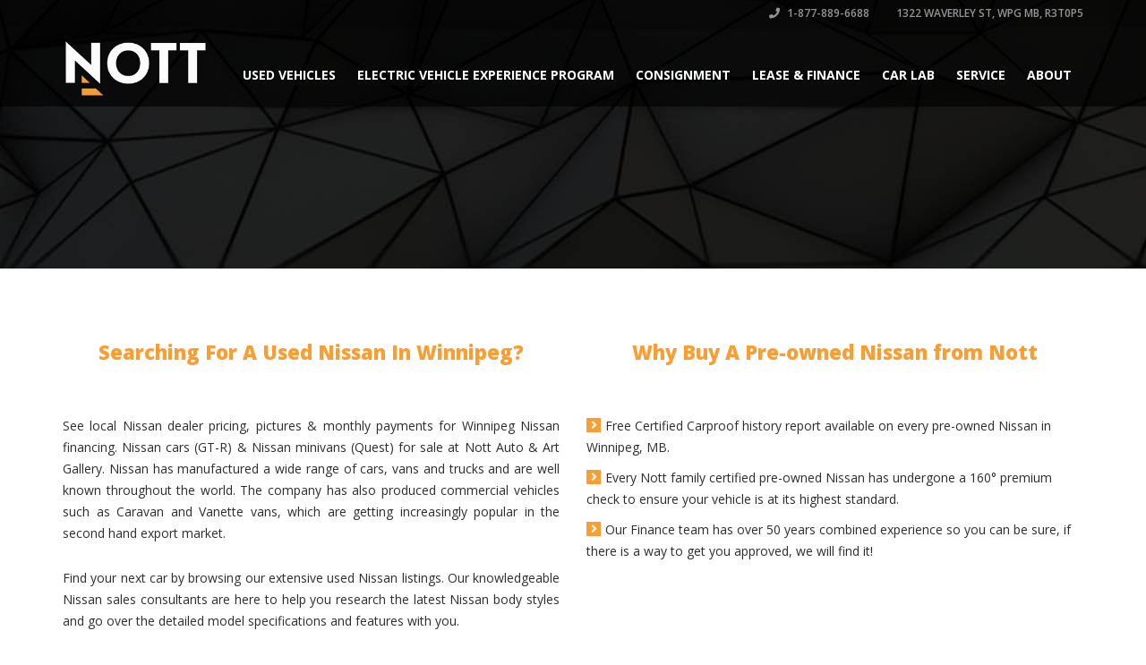

--- FILE ---
content_type: text/html; charset=UTF-8
request_url: https://www.nott.ca/nissan/
body_size: 36741
content:
<!doctype html>
<html dir="ltr" lang="en-US" prefix="og: https://ogp.me/ns#" class="no-js">
<head><meta charset="UTF-8"><script>if(navigator.userAgent.match(/MSIE|Internet Explorer/i)||navigator.userAgent.match(/Trident\/7\..*?rv:11/i)){var href=document.location.href;if(!href.match(/[?&]nowprocket/)){if(href.indexOf("?")==-1){if(href.indexOf("#")==-1){document.location.href=href+"?nowprocket=1"}else{document.location.href=href.replace("#","?nowprocket=1#")}}else{if(href.indexOf("#")==-1){document.location.href=href+"&nowprocket=1"}else{document.location.href=href.replace("#","&nowprocket=1#")}}}}</script><script>(()=>{class RocketLazyLoadScripts{constructor(){this.v="2.0.4",this.userEvents=["keydown","keyup","mousedown","mouseup","mousemove","mouseover","mouseout","touchmove","touchstart","touchend","touchcancel","wheel","click","dblclick","input"],this.attributeEvents=["onblur","onclick","oncontextmenu","ondblclick","onfocus","onmousedown","onmouseenter","onmouseleave","onmousemove","onmouseout","onmouseover","onmouseup","onmousewheel","onscroll","onsubmit"]}async t(){this.i(),this.o(),/iP(ad|hone)/.test(navigator.userAgent)&&this.h(),this.u(),this.l(this),this.m(),this.k(this),this.p(this),this._(),await Promise.all([this.R(),this.L()]),this.lastBreath=Date.now(),this.S(this),this.P(),this.D(),this.O(),this.M(),await this.C(this.delayedScripts.normal),await this.C(this.delayedScripts.defer),await this.C(this.delayedScripts.async),await this.T(),await this.F(),await this.j(),await this.A(),window.dispatchEvent(new Event("rocket-allScriptsLoaded")),this.everythingLoaded=!0,this.lastTouchEnd&&await new Promise(t=>setTimeout(t,500-Date.now()+this.lastTouchEnd)),this.I(),this.H(),this.U(),this.W()}i(){this.CSPIssue=sessionStorage.getItem("rocketCSPIssue"),document.addEventListener("securitypolicyviolation",t=>{this.CSPIssue||"script-src-elem"!==t.violatedDirective||"data"!==t.blockedURI||(this.CSPIssue=!0,sessionStorage.setItem("rocketCSPIssue",!0))},{isRocket:!0})}o(){window.addEventListener("pageshow",t=>{this.persisted=t.persisted,this.realWindowLoadedFired=!0},{isRocket:!0}),window.addEventListener("pagehide",()=>{this.onFirstUserAction=null},{isRocket:!0})}h(){let t;function e(e){t=e}window.addEventListener("touchstart",e,{isRocket:!0}),window.addEventListener("touchend",function i(o){o.changedTouches[0]&&t.changedTouches[0]&&Math.abs(o.changedTouches[0].pageX-t.changedTouches[0].pageX)<10&&Math.abs(o.changedTouches[0].pageY-t.changedTouches[0].pageY)<10&&o.timeStamp-t.timeStamp<200&&(window.removeEventListener("touchstart",e,{isRocket:!0}),window.removeEventListener("touchend",i,{isRocket:!0}),"INPUT"===o.target.tagName&&"text"===o.target.type||(o.target.dispatchEvent(new TouchEvent("touchend",{target:o.target,bubbles:!0})),o.target.dispatchEvent(new MouseEvent("mouseover",{target:o.target,bubbles:!0})),o.target.dispatchEvent(new PointerEvent("click",{target:o.target,bubbles:!0,cancelable:!0,detail:1,clientX:o.changedTouches[0].clientX,clientY:o.changedTouches[0].clientY})),event.preventDefault()))},{isRocket:!0})}q(t){this.userActionTriggered||("mousemove"!==t.type||this.firstMousemoveIgnored?"keyup"===t.type||"mouseover"===t.type||"mouseout"===t.type||(this.userActionTriggered=!0,this.onFirstUserAction&&this.onFirstUserAction()):this.firstMousemoveIgnored=!0),"click"===t.type&&t.preventDefault(),t.stopPropagation(),t.stopImmediatePropagation(),"touchstart"===this.lastEvent&&"touchend"===t.type&&(this.lastTouchEnd=Date.now()),"click"===t.type&&(this.lastTouchEnd=0),this.lastEvent=t.type,t.composedPath&&t.composedPath()[0].getRootNode()instanceof ShadowRoot&&(t.rocketTarget=t.composedPath()[0]),this.savedUserEvents.push(t)}u(){this.savedUserEvents=[],this.userEventHandler=this.q.bind(this),this.userEvents.forEach(t=>window.addEventListener(t,this.userEventHandler,{passive:!1,isRocket:!0})),document.addEventListener("visibilitychange",this.userEventHandler,{isRocket:!0})}U(){this.userEvents.forEach(t=>window.removeEventListener(t,this.userEventHandler,{passive:!1,isRocket:!0})),document.removeEventListener("visibilitychange",this.userEventHandler,{isRocket:!0}),this.savedUserEvents.forEach(t=>{(t.rocketTarget||t.target).dispatchEvent(new window[t.constructor.name](t.type,t))})}m(){const t="return false",e=Array.from(this.attributeEvents,t=>"data-rocket-"+t),i="["+this.attributeEvents.join("],[")+"]",o="[data-rocket-"+this.attributeEvents.join("],[data-rocket-")+"]",s=(e,i,o)=>{o&&o!==t&&(e.setAttribute("data-rocket-"+i,o),e["rocket"+i]=new Function("event",o),e.setAttribute(i,t))};new MutationObserver(t=>{for(const n of t)"attributes"===n.type&&(n.attributeName.startsWith("data-rocket-")||this.everythingLoaded?n.attributeName.startsWith("data-rocket-")&&this.everythingLoaded&&this.N(n.target,n.attributeName.substring(12)):s(n.target,n.attributeName,n.target.getAttribute(n.attributeName))),"childList"===n.type&&n.addedNodes.forEach(t=>{if(t.nodeType===Node.ELEMENT_NODE)if(this.everythingLoaded)for(const i of[t,...t.querySelectorAll(o)])for(const t of i.getAttributeNames())e.includes(t)&&this.N(i,t.substring(12));else for(const e of[t,...t.querySelectorAll(i)])for(const t of e.getAttributeNames())this.attributeEvents.includes(t)&&s(e,t,e.getAttribute(t))})}).observe(document,{subtree:!0,childList:!0,attributeFilter:[...this.attributeEvents,...e]})}I(){this.attributeEvents.forEach(t=>{document.querySelectorAll("[data-rocket-"+t+"]").forEach(e=>{this.N(e,t)})})}N(t,e){const i=t.getAttribute("data-rocket-"+e);i&&(t.setAttribute(e,i),t.removeAttribute("data-rocket-"+e))}k(t){Object.defineProperty(HTMLElement.prototype,"onclick",{get(){return this.rocketonclick||null},set(e){this.rocketonclick=e,this.setAttribute(t.everythingLoaded?"onclick":"data-rocket-onclick","this.rocketonclick(event)")}})}S(t){function e(e,i){let o=e[i];e[i]=null,Object.defineProperty(e,i,{get:()=>o,set(s){t.everythingLoaded?o=s:e["rocket"+i]=o=s}})}e(document,"onreadystatechange"),e(window,"onload"),e(window,"onpageshow");try{Object.defineProperty(document,"readyState",{get:()=>t.rocketReadyState,set(e){t.rocketReadyState=e},configurable:!0}),document.readyState="loading"}catch(t){console.log("WPRocket DJE readyState conflict, bypassing")}}l(t){this.originalAddEventListener=EventTarget.prototype.addEventListener,this.originalRemoveEventListener=EventTarget.prototype.removeEventListener,this.savedEventListeners=[],EventTarget.prototype.addEventListener=function(e,i,o){o&&o.isRocket||!t.B(e,this)&&!t.userEvents.includes(e)||t.B(e,this)&&!t.userActionTriggered||e.startsWith("rocket-")||t.everythingLoaded?t.originalAddEventListener.call(this,e,i,o):(t.savedEventListeners.push({target:this,remove:!1,type:e,func:i,options:o}),"mouseenter"!==e&&"mouseleave"!==e||t.originalAddEventListener.call(this,e,t.savedUserEvents.push,o))},EventTarget.prototype.removeEventListener=function(e,i,o){o&&o.isRocket||!t.B(e,this)&&!t.userEvents.includes(e)||t.B(e,this)&&!t.userActionTriggered||e.startsWith("rocket-")||t.everythingLoaded?t.originalRemoveEventListener.call(this,e,i,o):t.savedEventListeners.push({target:this,remove:!0,type:e,func:i,options:o})}}J(t,e){this.savedEventListeners=this.savedEventListeners.filter(i=>{let o=i.type,s=i.target||window;return e!==o||t!==s||(this.B(o,s)&&(i.type="rocket-"+o),this.$(i),!1)})}H(){EventTarget.prototype.addEventListener=this.originalAddEventListener,EventTarget.prototype.removeEventListener=this.originalRemoveEventListener,this.savedEventListeners.forEach(t=>this.$(t))}$(t){t.remove?this.originalRemoveEventListener.call(t.target,t.type,t.func,t.options):this.originalAddEventListener.call(t.target,t.type,t.func,t.options)}p(t){let e;function i(e){return t.everythingLoaded?e:e.split(" ").map(t=>"load"===t||t.startsWith("load.")?"rocket-jquery-load":t).join(" ")}function o(o){function s(e){const s=o.fn[e];o.fn[e]=o.fn.init.prototype[e]=function(){return this[0]===window&&t.userActionTriggered&&("string"==typeof arguments[0]||arguments[0]instanceof String?arguments[0]=i(arguments[0]):"object"==typeof arguments[0]&&Object.keys(arguments[0]).forEach(t=>{const e=arguments[0][t];delete arguments[0][t],arguments[0][i(t)]=e})),s.apply(this,arguments),this}}if(o&&o.fn&&!t.allJQueries.includes(o)){const e={DOMContentLoaded:[],"rocket-DOMContentLoaded":[]};for(const t in e)document.addEventListener(t,()=>{e[t].forEach(t=>t())},{isRocket:!0});o.fn.ready=o.fn.init.prototype.ready=function(i){function s(){parseInt(o.fn.jquery)>2?setTimeout(()=>i.bind(document)(o)):i.bind(document)(o)}return"function"==typeof i&&(t.realDomReadyFired?!t.userActionTriggered||t.fauxDomReadyFired?s():e["rocket-DOMContentLoaded"].push(s):e.DOMContentLoaded.push(s)),o([])},s("on"),s("one"),s("off"),t.allJQueries.push(o)}e=o}t.allJQueries=[],o(window.jQuery),Object.defineProperty(window,"jQuery",{get:()=>e,set(t){o(t)}})}P(){const t=new Map;document.write=document.writeln=function(e){const i=document.currentScript,o=document.createRange(),s=i.parentElement;let n=t.get(i);void 0===n&&(n=i.nextSibling,t.set(i,n));const c=document.createDocumentFragment();o.setStart(c,0),c.appendChild(o.createContextualFragment(e)),s.insertBefore(c,n)}}async R(){return new Promise(t=>{this.userActionTriggered?t():this.onFirstUserAction=t})}async L(){return new Promise(t=>{document.addEventListener("DOMContentLoaded",()=>{this.realDomReadyFired=!0,t()},{isRocket:!0})})}async j(){return this.realWindowLoadedFired?Promise.resolve():new Promise(t=>{window.addEventListener("load",t,{isRocket:!0})})}M(){this.pendingScripts=[];this.scriptsMutationObserver=new MutationObserver(t=>{for(const e of t)e.addedNodes.forEach(t=>{"SCRIPT"!==t.tagName||t.noModule||t.isWPRocket||this.pendingScripts.push({script:t,promise:new Promise(e=>{const i=()=>{const i=this.pendingScripts.findIndex(e=>e.script===t);i>=0&&this.pendingScripts.splice(i,1),e()};t.addEventListener("load",i,{isRocket:!0}),t.addEventListener("error",i,{isRocket:!0}),setTimeout(i,1e3)})})})}),this.scriptsMutationObserver.observe(document,{childList:!0,subtree:!0})}async F(){await this.X(),this.pendingScripts.length?(await this.pendingScripts[0].promise,await this.F()):this.scriptsMutationObserver.disconnect()}D(){this.delayedScripts={normal:[],async:[],defer:[]},document.querySelectorAll("script[type$=rocketlazyloadscript]").forEach(t=>{t.hasAttribute("data-rocket-src")?t.hasAttribute("async")&&!1!==t.async?this.delayedScripts.async.push(t):t.hasAttribute("defer")&&!1!==t.defer||"module"===t.getAttribute("data-rocket-type")?this.delayedScripts.defer.push(t):this.delayedScripts.normal.push(t):this.delayedScripts.normal.push(t)})}async _(){await this.L();let t=[];document.querySelectorAll("script[type$=rocketlazyloadscript][data-rocket-src]").forEach(e=>{let i=e.getAttribute("data-rocket-src");if(i&&!i.startsWith("data:")){i.startsWith("//")&&(i=location.protocol+i);try{const o=new URL(i).origin;o!==location.origin&&t.push({src:o,crossOrigin:e.crossOrigin||"module"===e.getAttribute("data-rocket-type")})}catch(t){}}}),t=[...new Map(t.map(t=>[JSON.stringify(t),t])).values()],this.Y(t,"preconnect")}async G(t){if(await this.K(),!0!==t.noModule||!("noModule"in HTMLScriptElement.prototype))return new Promise(e=>{let i;function o(){(i||t).setAttribute("data-rocket-status","executed"),e()}try{if(navigator.userAgent.includes("Firefox/")||""===navigator.vendor||this.CSPIssue)i=document.createElement("script"),[...t.attributes].forEach(t=>{let e=t.nodeName;"type"!==e&&("data-rocket-type"===e&&(e="type"),"data-rocket-src"===e&&(e="src"),i.setAttribute(e,t.nodeValue))}),t.text&&(i.text=t.text),t.nonce&&(i.nonce=t.nonce),i.hasAttribute("src")?(i.addEventListener("load",o,{isRocket:!0}),i.addEventListener("error",()=>{i.setAttribute("data-rocket-status","failed-network"),e()},{isRocket:!0}),setTimeout(()=>{i.isConnected||e()},1)):(i.text=t.text,o()),i.isWPRocket=!0,t.parentNode.replaceChild(i,t);else{const i=t.getAttribute("data-rocket-type"),s=t.getAttribute("data-rocket-src");i?(t.type=i,t.removeAttribute("data-rocket-type")):t.removeAttribute("type"),t.addEventListener("load",o,{isRocket:!0}),t.addEventListener("error",i=>{this.CSPIssue&&i.target.src.startsWith("data:")?(console.log("WPRocket: CSP fallback activated"),t.removeAttribute("src"),this.G(t).then(e)):(t.setAttribute("data-rocket-status","failed-network"),e())},{isRocket:!0}),s?(t.fetchPriority="high",t.removeAttribute("data-rocket-src"),t.src=s):t.src="data:text/javascript;base64,"+window.btoa(unescape(encodeURIComponent(t.text)))}}catch(i){t.setAttribute("data-rocket-status","failed-transform"),e()}});t.setAttribute("data-rocket-status","skipped")}async C(t){const e=t.shift();return e?(e.isConnected&&await this.G(e),this.C(t)):Promise.resolve()}O(){this.Y([...this.delayedScripts.normal,...this.delayedScripts.defer,...this.delayedScripts.async],"preload")}Y(t,e){this.trash=this.trash||[];let i=!0;var o=document.createDocumentFragment();t.forEach(t=>{const s=t.getAttribute&&t.getAttribute("data-rocket-src")||t.src;if(s&&!s.startsWith("data:")){const n=document.createElement("link");n.href=s,n.rel=e,"preconnect"!==e&&(n.as="script",n.fetchPriority=i?"high":"low"),t.getAttribute&&"module"===t.getAttribute("data-rocket-type")&&(n.crossOrigin=!0),t.crossOrigin&&(n.crossOrigin=t.crossOrigin),t.integrity&&(n.integrity=t.integrity),t.nonce&&(n.nonce=t.nonce),o.appendChild(n),this.trash.push(n),i=!1}}),document.head.appendChild(o)}W(){this.trash.forEach(t=>t.remove())}async T(){try{document.readyState="interactive"}catch(t){}this.fauxDomReadyFired=!0;try{await this.K(),this.J(document,"readystatechange"),document.dispatchEvent(new Event("rocket-readystatechange")),await this.K(),document.rocketonreadystatechange&&document.rocketonreadystatechange(),await this.K(),this.J(document,"DOMContentLoaded"),document.dispatchEvent(new Event("rocket-DOMContentLoaded")),await this.K(),this.J(window,"DOMContentLoaded"),window.dispatchEvent(new Event("rocket-DOMContentLoaded"))}catch(t){console.error(t)}}async A(){try{document.readyState="complete"}catch(t){}try{await this.K(),this.J(document,"readystatechange"),document.dispatchEvent(new Event("rocket-readystatechange")),await this.K(),document.rocketonreadystatechange&&document.rocketonreadystatechange(),await this.K(),this.J(window,"load"),window.dispatchEvent(new Event("rocket-load")),await this.K(),window.rocketonload&&window.rocketonload(),await this.K(),this.allJQueries.forEach(t=>t(window).trigger("rocket-jquery-load")),await this.K(),this.J(window,"pageshow");const t=new Event("rocket-pageshow");t.persisted=this.persisted,window.dispatchEvent(t),await this.K(),window.rocketonpageshow&&window.rocketonpageshow({persisted:this.persisted})}catch(t){console.error(t)}}async K(){Date.now()-this.lastBreath>45&&(await this.X(),this.lastBreath=Date.now())}async X(){return document.hidden?new Promise(t=>setTimeout(t)):new Promise(t=>requestAnimationFrame(t))}B(t,e){return e===document&&"readystatechange"===t||(e===document&&"DOMContentLoaded"===t||(e===window&&"DOMContentLoaded"===t||(e===window&&"load"===t||e===window&&"pageshow"===t)))}static run(){(new RocketLazyLoadScripts).t()}}RocketLazyLoadScripts.run()})();</script>
    
	<script type="rocketlazyloadscript" data-rocket-type='text/javascript'><meta name="google-site-verification" content="fspyrC-ktXPK1_N0WCmpa3_PGXDFjgRkAmXGmq3I__A" /></script><script type="application/ld+json">[{"@context":"http:\/\/schema.org","@type":"BreadcrumbList","itemListElement":[{"@type":"ListItem","position":1,"item":{"@id":"https:\/\/www.nott.ca","name":"Home"}},{"@type":"ListItem","position":2,"item":{"@id":"#","name":"Nissan For Sale"}}]}]</script>      <meta name="description" content="Winnipeg Used Car Dealership, 204-889-6688, Luxury Used Cars For Sale. Finance a SUV, Truck or Buy a Car.">
      
  <meta http-equiv="X-UA-Compatible" content="IE=edge"/>
  <meta name="viewport" content="width=device-width, initial-scale=1.0, user-scalable=no">
	<style>img:is([sizes="auto" i], [sizes^="auto," i]) { contain-intrinsic-size: 3000px 1500px }</style>
	
		<!-- All in One SEO 4.9.3 - aioseo.com -->
		<title>Nissan For Sale | Nott: Winnipeg Used Car Dealer - Winnipeg Used Cars</title>
<link data-rocket-preload as="style" href="https://fonts.googleapis.com/css?family=Open%20Sans%3A300%2C400%2C600%2C700%2C800%2C300italic%2C400italic%2C600italic%2C700italic%2C800italic%7CYellowtail%3A400&#038;subset=latin&#038;display=swap" rel="preload">
<link href="https://fonts.googleapis.com/css?family=Open%20Sans%3A300%2C400%2C600%2C700%2C800%2C300italic%2C400italic%2C600italic%2C700italic%2C800italic%7CYellowtail%3A400&#038;subset=latin&#038;display=swap" media="print" onload="this.media=&#039;all&#039;" rel="stylesheet">
<noscript data-wpr-hosted-gf-parameters=""><link rel="stylesheet" href="https://fonts.googleapis.com/css?family=Open%20Sans%3A300%2C400%2C600%2C700%2C800%2C300italic%2C400italic%2C600italic%2C700italic%2C800italic%7CYellowtail%3A400&#038;subset=latin&#038;display=swap"></noscript>
	<meta name="description" content="Nissan for sale at Nott Autocorp." />
	<meta name="robots" content="max-image-preview:large" />
	<meta name="google-site-verification" content="kl1U-4Zk5a1FIg_Sc2H0_0sIbfKLT2cl3_0HNjT9KK4" />
	<meta name="keywords" content="used nissan winnipeg" />
	<link rel="canonical" href="https://www.nott.ca/nissan/" />
	<meta name="generator" content="All in One SEO (AIOSEO) 4.9.3" />
		<meta property="og:locale" content="en_US" />
		<meta property="og:site_name" content="Nott: Winnipeg Used Car Dealer - Winnipeg Used Cars | Winnipeg Used Car Dealership, 204-889-6688, Luxury Used Cars For Sale. Finance a SUV, Truck or Buy a Car." />
		<meta property="og:type" content="article" />
		<meta property="og:title" content="Nissan For Sale | Nott: Winnipeg Used Car Dealer - Winnipeg Used Cars" />
		<meta property="og:description" content="Nissan for sale at Nott Autocorp." />
		<meta property="og:url" content="https://www.nott.ca/nissan/" />
		<meta property="og:image" content="https://www.nott.ca/wp-content/uploads/2018/02/header_homeNew_4.jpg" />
		<meta property="og:image:secure_url" content="https://www.nott.ca/wp-content/uploads/2018/02/header_homeNew_4.jpg" />
		<meta property="og:image:width" content="1920" />
		<meta property="og:image:height" content="835" />
		<meta property="article:published_time" content="2016-04-24T15:08:01+00:00" />
		<meta property="article:modified_time" content="2016-07-09T16:27:45+00:00" />
		<meta property="article:publisher" content="https://www.facebook.com/nottautocorp" />
		<script type="application/ld+json" class="aioseo-schema">
			{"@context":"https:\/\/schema.org","@graph":[{"@type":"BreadcrumbList","@id":"https:\/\/www.nott.ca\/nissan\/#breadcrumblist","itemListElement":[{"@type":"ListItem","@id":"https:\/\/www.nott.ca#listItem","position":1,"name":"Home","item":"https:\/\/www.nott.ca","nextItem":{"@type":"ListItem","@id":"https:\/\/www.nott.ca\/nissan\/#listItem","name":"Nissan For Sale"}},{"@type":"ListItem","@id":"https:\/\/www.nott.ca\/nissan\/#listItem","position":2,"name":"Nissan For Sale","previousItem":{"@type":"ListItem","@id":"https:\/\/www.nott.ca#listItem","name":"Home"}}]},{"@type":"Organization","@id":"https:\/\/www.nott.ca\/#organization","name":"Nott: Winnipeg Used Car Dealer - Winnipeg Used Cars","description":"Winnipeg Used Car Dealership, 204-889-6688, Luxury Used Cars For Sale. Finance a SUV, Truck or Buy a Car.","url":"https:\/\/www.nott.ca\/","telephone":"+12048896688","logo":{"@type":"ImageObject","url":"https:\/\/www.nott.ca\/wp-content\/uploads\/2017\/10\/NOTT-logo-white.png","@id":"https:\/\/www.nott.ca\/nissan\/#organizationLogo","width":758,"height":291,"caption":"Used Cars, Winnipeg, Used Car Dealership, Buy, Trade, Finance, Auto Sales, Car Sales, Sale, Auto Financing, Car Loans, Used Car Loan, Best Car Dealer"},"image":{"@id":"https:\/\/www.nott.ca\/nissan\/#organizationLogo"},"sameAs":["https:\/\/www.facebook.com\/nottautocorp","https:\/\/twitter.com\/nottautocorp","https:\/\/www.instagram.com\/nottautocorp\/","https:\/\/www.youtube.com\/channel\/UCPg0zcv2PNqGrAE_XJOdniQ","https:\/\/www.linkedin.com\/in\/nottautocorp\/"]},{"@type":"WebPage","@id":"https:\/\/www.nott.ca\/nissan\/#webpage","url":"https:\/\/www.nott.ca\/nissan\/","name":"Nissan For Sale | Nott: Winnipeg Used Car Dealer - Winnipeg Used Cars","description":"Nissan for sale at Nott Autocorp.","inLanguage":"en-US","isPartOf":{"@id":"https:\/\/www.nott.ca\/#website"},"breadcrumb":{"@id":"https:\/\/www.nott.ca\/nissan\/#breadcrumblist"},"datePublished":"2016-04-24T10:08:01-05:00","dateModified":"2016-07-09T11:27:45-05:00"},{"@type":"WebSite","@id":"https:\/\/www.nott.ca\/#website","url":"https:\/\/www.nott.ca\/","name":"Nott: Winnipeg Used Car Dealer - Winnipeg Used Cars","description":"Winnipeg Used Car Dealership, 204-889-6688, Luxury Used Cars For Sale. Finance a SUV, Truck or Buy a Car.","inLanguage":"en-US","publisher":{"@id":"https:\/\/www.nott.ca\/#organization"}}]}
		</script>
		<!-- All in One SEO -->

<link rel='dns-prefetch' href='//fonts.googleapis.com' />
<link href='https://fonts.gstatic.com' crossorigin rel='preconnect' />
<link rel="alternate" type="application/rss+xml" title="Nott: Winnipeg Used Car Dealer - Winnipeg Used Cars &raquo; Feed" href="https://www.nott.ca/feed/" />
<link rel="alternate" type="application/rss+xml" title="Nott: Winnipeg Used Car Dealer - Winnipeg Used Cars &raquo; Comments Feed" href="https://www.nott.ca/comments/feed/" />
<style id='wp-emoji-styles-inline-css' type='text/css'>

	img.wp-smiley, img.emoji {
		display: inline !important;
		border: none !important;
		box-shadow: none !important;
		height: 1em !important;
		width: 1em !important;
		margin: 0 0.07em !important;
		vertical-align: -0.1em !important;
		background: none !important;
		padding: 0 !important;
	}
</style>
<link rel='stylesheet' id='wp-block-library-css' href='https://www.nott.ca/wp-includes/css/dist/block-library/style.min.css?ver=6.8.3' type='text/css' media='all' />
<style id='classic-theme-styles-inline-css' type='text/css'>
/*! This file is auto-generated */
.wp-block-button__link{color:#fff;background-color:#32373c;border-radius:9999px;box-shadow:none;text-decoration:none;padding:calc(.667em + 2px) calc(1.333em + 2px);font-size:1.125em}.wp-block-file__button{background:#32373c;color:#fff;text-decoration:none}
</style>
<link rel='stylesheet' id='aioseo/css/src/vue/standalone/blocks/table-of-contents/global.scss-css' href='https://www.nott.ca/wp-content/plugins/all-in-one-seo-pack/dist/Lite/assets/css/table-of-contents/global.e90f6d47.css?ver=4.9.3' type='text/css' media='all' />
<style id='global-styles-inline-css' type='text/css'>
:root{--wp--preset--aspect-ratio--square: 1;--wp--preset--aspect-ratio--4-3: 4/3;--wp--preset--aspect-ratio--3-4: 3/4;--wp--preset--aspect-ratio--3-2: 3/2;--wp--preset--aspect-ratio--2-3: 2/3;--wp--preset--aspect-ratio--16-9: 16/9;--wp--preset--aspect-ratio--9-16: 9/16;--wp--preset--color--black: #000000;--wp--preset--color--cyan-bluish-gray: #abb8c3;--wp--preset--color--white: #ffffff;--wp--preset--color--pale-pink: #f78da7;--wp--preset--color--vivid-red: #cf2e2e;--wp--preset--color--luminous-vivid-orange: #ff6900;--wp--preset--color--luminous-vivid-amber: #fcb900;--wp--preset--color--light-green-cyan: #7bdcb5;--wp--preset--color--vivid-green-cyan: #00d084;--wp--preset--color--pale-cyan-blue: #8ed1fc;--wp--preset--color--vivid-cyan-blue: #0693e3;--wp--preset--color--vivid-purple: #9b51e0;--wp--preset--gradient--vivid-cyan-blue-to-vivid-purple: linear-gradient(135deg,rgba(6,147,227,1) 0%,rgb(155,81,224) 100%);--wp--preset--gradient--light-green-cyan-to-vivid-green-cyan: linear-gradient(135deg,rgb(122,220,180) 0%,rgb(0,208,130) 100%);--wp--preset--gradient--luminous-vivid-amber-to-luminous-vivid-orange: linear-gradient(135deg,rgba(252,185,0,1) 0%,rgba(255,105,0,1) 100%);--wp--preset--gradient--luminous-vivid-orange-to-vivid-red: linear-gradient(135deg,rgba(255,105,0,1) 0%,rgb(207,46,46) 100%);--wp--preset--gradient--very-light-gray-to-cyan-bluish-gray: linear-gradient(135deg,rgb(238,238,238) 0%,rgb(169,184,195) 100%);--wp--preset--gradient--cool-to-warm-spectrum: linear-gradient(135deg,rgb(74,234,220) 0%,rgb(151,120,209) 20%,rgb(207,42,186) 40%,rgb(238,44,130) 60%,rgb(251,105,98) 80%,rgb(254,248,76) 100%);--wp--preset--gradient--blush-light-purple: linear-gradient(135deg,rgb(255,206,236) 0%,rgb(152,150,240) 100%);--wp--preset--gradient--blush-bordeaux: linear-gradient(135deg,rgb(254,205,165) 0%,rgb(254,45,45) 50%,rgb(107,0,62) 100%);--wp--preset--gradient--luminous-dusk: linear-gradient(135deg,rgb(255,203,112) 0%,rgb(199,81,192) 50%,rgb(65,88,208) 100%);--wp--preset--gradient--pale-ocean: linear-gradient(135deg,rgb(255,245,203) 0%,rgb(182,227,212) 50%,rgb(51,167,181) 100%);--wp--preset--gradient--electric-grass: linear-gradient(135deg,rgb(202,248,128) 0%,rgb(113,206,126) 100%);--wp--preset--gradient--midnight: linear-gradient(135deg,rgb(2,3,129) 0%,rgb(40,116,252) 100%);--wp--preset--font-size--small: 13px;--wp--preset--font-size--medium: 20px;--wp--preset--font-size--large: 36px;--wp--preset--font-size--x-large: 42px;--wp--preset--spacing--20: 0.44rem;--wp--preset--spacing--30: 0.67rem;--wp--preset--spacing--40: 1rem;--wp--preset--spacing--50: 1.5rem;--wp--preset--spacing--60: 2.25rem;--wp--preset--spacing--70: 3.38rem;--wp--preset--spacing--80: 5.06rem;--wp--preset--shadow--natural: 6px 6px 9px rgba(0, 0, 0, 0.2);--wp--preset--shadow--deep: 12px 12px 50px rgba(0, 0, 0, 0.4);--wp--preset--shadow--sharp: 6px 6px 0px rgba(0, 0, 0, 0.2);--wp--preset--shadow--outlined: 6px 6px 0px -3px rgba(255, 255, 255, 1), 6px 6px rgba(0, 0, 0, 1);--wp--preset--shadow--crisp: 6px 6px 0px rgba(0, 0, 0, 1);}:where(.is-layout-flex){gap: 0.5em;}:where(.is-layout-grid){gap: 0.5em;}body .is-layout-flex{display: flex;}.is-layout-flex{flex-wrap: wrap;align-items: center;}.is-layout-flex > :is(*, div){margin: 0;}body .is-layout-grid{display: grid;}.is-layout-grid > :is(*, div){margin: 0;}:where(.wp-block-columns.is-layout-flex){gap: 2em;}:where(.wp-block-columns.is-layout-grid){gap: 2em;}:where(.wp-block-post-template.is-layout-flex){gap: 1.25em;}:where(.wp-block-post-template.is-layout-grid){gap: 1.25em;}.has-black-color{color: var(--wp--preset--color--black) !important;}.has-cyan-bluish-gray-color{color: var(--wp--preset--color--cyan-bluish-gray) !important;}.has-white-color{color: var(--wp--preset--color--white) !important;}.has-pale-pink-color{color: var(--wp--preset--color--pale-pink) !important;}.has-vivid-red-color{color: var(--wp--preset--color--vivid-red) !important;}.has-luminous-vivid-orange-color{color: var(--wp--preset--color--luminous-vivid-orange) !important;}.has-luminous-vivid-amber-color{color: var(--wp--preset--color--luminous-vivid-amber) !important;}.has-light-green-cyan-color{color: var(--wp--preset--color--light-green-cyan) !important;}.has-vivid-green-cyan-color{color: var(--wp--preset--color--vivid-green-cyan) !important;}.has-pale-cyan-blue-color{color: var(--wp--preset--color--pale-cyan-blue) !important;}.has-vivid-cyan-blue-color{color: var(--wp--preset--color--vivid-cyan-blue) !important;}.has-vivid-purple-color{color: var(--wp--preset--color--vivid-purple) !important;}.has-black-background-color{background-color: var(--wp--preset--color--black) !important;}.has-cyan-bluish-gray-background-color{background-color: var(--wp--preset--color--cyan-bluish-gray) !important;}.has-white-background-color{background-color: var(--wp--preset--color--white) !important;}.has-pale-pink-background-color{background-color: var(--wp--preset--color--pale-pink) !important;}.has-vivid-red-background-color{background-color: var(--wp--preset--color--vivid-red) !important;}.has-luminous-vivid-orange-background-color{background-color: var(--wp--preset--color--luminous-vivid-orange) !important;}.has-luminous-vivid-amber-background-color{background-color: var(--wp--preset--color--luminous-vivid-amber) !important;}.has-light-green-cyan-background-color{background-color: var(--wp--preset--color--light-green-cyan) !important;}.has-vivid-green-cyan-background-color{background-color: var(--wp--preset--color--vivid-green-cyan) !important;}.has-pale-cyan-blue-background-color{background-color: var(--wp--preset--color--pale-cyan-blue) !important;}.has-vivid-cyan-blue-background-color{background-color: var(--wp--preset--color--vivid-cyan-blue) !important;}.has-vivid-purple-background-color{background-color: var(--wp--preset--color--vivid-purple) !important;}.has-black-border-color{border-color: var(--wp--preset--color--black) !important;}.has-cyan-bluish-gray-border-color{border-color: var(--wp--preset--color--cyan-bluish-gray) !important;}.has-white-border-color{border-color: var(--wp--preset--color--white) !important;}.has-pale-pink-border-color{border-color: var(--wp--preset--color--pale-pink) !important;}.has-vivid-red-border-color{border-color: var(--wp--preset--color--vivid-red) !important;}.has-luminous-vivid-orange-border-color{border-color: var(--wp--preset--color--luminous-vivid-orange) !important;}.has-luminous-vivid-amber-border-color{border-color: var(--wp--preset--color--luminous-vivid-amber) !important;}.has-light-green-cyan-border-color{border-color: var(--wp--preset--color--light-green-cyan) !important;}.has-vivid-green-cyan-border-color{border-color: var(--wp--preset--color--vivid-green-cyan) !important;}.has-pale-cyan-blue-border-color{border-color: var(--wp--preset--color--pale-cyan-blue) !important;}.has-vivid-cyan-blue-border-color{border-color: var(--wp--preset--color--vivid-cyan-blue) !important;}.has-vivid-purple-border-color{border-color: var(--wp--preset--color--vivid-purple) !important;}.has-vivid-cyan-blue-to-vivid-purple-gradient-background{background: var(--wp--preset--gradient--vivid-cyan-blue-to-vivid-purple) !important;}.has-light-green-cyan-to-vivid-green-cyan-gradient-background{background: var(--wp--preset--gradient--light-green-cyan-to-vivid-green-cyan) !important;}.has-luminous-vivid-amber-to-luminous-vivid-orange-gradient-background{background: var(--wp--preset--gradient--luminous-vivid-amber-to-luminous-vivid-orange) !important;}.has-luminous-vivid-orange-to-vivid-red-gradient-background{background: var(--wp--preset--gradient--luminous-vivid-orange-to-vivid-red) !important;}.has-very-light-gray-to-cyan-bluish-gray-gradient-background{background: var(--wp--preset--gradient--very-light-gray-to-cyan-bluish-gray) !important;}.has-cool-to-warm-spectrum-gradient-background{background: var(--wp--preset--gradient--cool-to-warm-spectrum) !important;}.has-blush-light-purple-gradient-background{background: var(--wp--preset--gradient--blush-light-purple) !important;}.has-blush-bordeaux-gradient-background{background: var(--wp--preset--gradient--blush-bordeaux) !important;}.has-luminous-dusk-gradient-background{background: var(--wp--preset--gradient--luminous-dusk) !important;}.has-pale-ocean-gradient-background{background: var(--wp--preset--gradient--pale-ocean) !important;}.has-electric-grass-gradient-background{background: var(--wp--preset--gradient--electric-grass) !important;}.has-midnight-gradient-background{background: var(--wp--preset--gradient--midnight) !important;}.has-small-font-size{font-size: var(--wp--preset--font-size--small) !important;}.has-medium-font-size{font-size: var(--wp--preset--font-size--medium) !important;}.has-large-font-size{font-size: var(--wp--preset--font-size--large) !important;}.has-x-large-font-size{font-size: var(--wp--preset--font-size--x-large) !important;}
:where(.wp-block-post-template.is-layout-flex){gap: 1.25em;}:where(.wp-block-post-template.is-layout-grid){gap: 1.25em;}
:where(.wp-block-columns.is-layout-flex){gap: 2em;}:where(.wp-block-columns.is-layout-grid){gap: 2em;}
:root :where(.wp-block-pullquote){font-size: 1.5em;line-height: 1.6;}
</style>
<link rel='stylesheet' id='font-awesomemin-css' href='https://www.nott.ca/wp-content/plugins/automotive/css/all.min.css?ver=18.7.1' type='text/css' media='all' />
<link rel='stylesheet' id='font-awesomemin-shims-css' href='https://www.nott.ca/wp-content/plugins/automotive/css/v4-shims.min.css?ver=18.7.1' type='text/css' media='all' />
<link rel='stylesheet' id='jquery-css' href='https://www.nott.ca/wp-content/plugins/automotive/css/jquery-ui.css?ver=18.7.1' type='text/css' media='all' />
<link rel='stylesheet' id='bootstrap-css' href='https://www.nott.ca/wp-content/plugins/automotive/css/bootstrap.min.css?ver=18.7.1' type='text/css' media='all' />
<link rel='stylesheet' id='css-animate-css' href='https://www.nott.ca/wp-content/plugins/automotive/css/animate.min.css?ver=18.7.1' type='text/css' media='all' />
<link rel='stylesheet' id='flexslider-css' href='https://www.nott.ca/wp-content/plugins/automotive/css/flexslider.css?ver=18.7.1' type='text/css' media='all' />
<link rel='stylesheet' id='tomselect-css' href='https://www.nott.ca/wp-content/plugins/automotive/css/tom-select.default.css?ver=18.7.1' type='text/css' media='all' />
<link rel='stylesheet' id='listing_style-css' href='https://www.nott.ca/wp-content/plugins/automotive/css/listing_style.css?ver=18.7.1' type='text/css' media='all' />
<style id='listing_style-inline-css' type='text/css'>
.angled_badge.custom_badge_:before { border-color: transparent #c7081b transparent; }
.listing-slider .angled_badge.custom_badge_:before { border-color: #c7081b transparent; }
.listing-slider .angled_badge.custom_badge_ span, .angled_badge.custom_badge_ span { color: #FFFFFF; }

.slide { max-width: 167px; }
</style>
<link rel='stylesheet' id='listing_style_default-css' href='https://www.nott.ca/wp-content/plugins/automotive/css/default.css?ver=18.7.1' type='text/css' media='all' />
<link rel='stylesheet' id='listing_mobile-css' href='https://www.nott.ca/wp-content/plugins/automotive/css/mobile.css?ver=18.7.1' type='text/css' media='all' />
<link rel='stylesheet' id='jqueryfancybox-css' href='https://www.nott.ca/wp-content/plugins/automotive/css/jquery.fancybox.css?ver=18.7.1' type='text/css' media='all' />
<link rel='stylesheet' id='listing_shortcodes-css' href='https://www.nott.ca/wp-content/plugins/automotive/css/shortcodes.css?ver=18.7.1' type='text/css' media='all' />
<link rel='stylesheet' id='ts-css' href='https://www.nott.ca/wp-content/plugins/automotive/css/ts.css?ver=18.7.1' type='text/css' media='all' />
<link rel='stylesheet' id='automotive-shared-css' href='https://www.nott.ca/wp-content/themes/automotive/css/shared-styling.css?ver=1.0.0' type='text/css' media='all' />
<link rel='stylesheet' id='automotive-child-css' href='https://www.nott.ca/wp-content/themes/Nott_2025/style.css?ver=1.0.0' type='text/css' media='all' />
<link rel='stylesheet' id='style-css' href='https://www.nott.ca/wp-content/themes/automotive/css/style.css?ver=1.0.0' type='text/css' media='all' />
<style id='style-inline-css' type='text/css'>
h1,.page-content h1{font-family:Open Sans;font-size:72px;color:#ffffff;line-height:80px;font-weight:400}
h2,.page-content h2,.wp_page .page-content h2{font-family:Open Sans;font-size:32px;color:#2D2D2D;line-height:32px;font-weight:600}
h3,.page-content h3,.side-content .financing_calculator h3,.side-content .list h3{font-family:Open Sans;font-size:22px;color:#f99e33;line-height:22px;font-weight:800}
h4,.page-content h4{font-family:Open Sans;font-size:24px;color:#f99e33;line-height:26px;font-weight:400}
h5,.page-content h5,.detail-service .details h5{font-family:Open Sans;font-size:20px;color:#2D2D2D;line-height:22px;font-weight:400}
h6,.page-content h6{font-family:Open Sans;font-size:16px;color:#2D2D2D;line-height:17px;font-weight:400}
a,a:hover,a:focus,.auto-primary-color,.firstcharacter,.list-info span.text-red,.car-block-wrap h4 a,.welcome-wrap h4,.small-block:hover h4,.small-block:hover a i,.recent-vehicles .scroller_title,.flip .card .back i.button_icon:hover:before,.about-us h3,.blog-container h3,.blog-post h3,.services h3,.list_faq ul li.active a,.list_faq ul li a:hover,.right_faq .side-widget h3,.side-content .side-blog strong,.side-content .list ul li span,.main_pricing h3 b,#features ul li .fa-li,.left_inventory h2,.featured-service h2,.featured-service h2 strong,.detail-service h2,.detail-service h2 strong,.find_team h2,.our_inventory h4,.our_inventory span,.year_wrapper span,.right_site_job .project_details ul li i,.read-more a,.comment-data .comment-author a,.find_map h2,.information_head h3,.address ul li span.compayWeb_color,.comparison-container .car-detail .option-tick-list ul li:before,.detail-service .details h5:before,.services .right-content ul li:before,.alternate-font,.left_inventory h3,.no_footer .logo-footer a span,.page-content .small-block:hover h4,.pricing_table .main_pricing .inside span.amt,.pricing_table .main_pricing .inside span.sub1,.wp_page .page-content h2,.detail-service .details h5 i,body ul.shortcode.type-checkboxes li i,.comments h3#comments-number,body.woocommerce div.product p.price,.flipping-card .back i.button_icon:hover::before{color:rgba(249,158,51,1)}.auto-primary-bg-color,.pagination>li>a:hover,.pagination>li>span:hover,.pagination>li>a:focus,.pagination>li>span:focus,.woocommerce .cart .button,.woocommerce nav.woocommerce-pagination ul li a:hover,.woocommerce nav.woocommerce-pagination ul li a:focus,.progressbar .progress .progress-bar-danger,.bottom-header .navbar-default .navbar-nav>.active>a,.bottom-header .navbar-default .navbar-nav>.active>a:hover,.bottom-header .navbar-default .navbar-nav>.active>a:focus,.bottom-header .navbar-default .navbar-nav> li> a:hover,header .nav .open>a,header .nav .open>a:hover,header .nav .open>a:focus,header .navbar-default .navbar-nav>.open>a,header .navbar-default .navbar-nav>.open>a:hover,header .navbar-default .navbar-nav>.open>a:focus,.dropdown-menu>li>a:hover,.dropdown-menu>li>a:focus,.dropdown-menu>.active>a,.dropdown-menu>.active>a:hover,.dropdown-menu>.active>a:focus,.navbar-default .navbar-nav .open .dropdown-menu>.active>a,.navbar-default .navbar-nav .open .dropdown-menu>.active>a:hover,.car-block:hover .car-block-bottom,.controls .left-arrow:hover,.controls .right-arrow:hover,.back_to_top:hover,.flipping-card .side.back,.description-accordion .panel-title a:after,.comparison-container .comparison-header,.featured-service .featured:hover,.featured-service .featured .caption,.flexslider2 .flex-direction-nav li a:hover,.default-btn,.default-btn:hover,.default-btn:focus,.form-element input[type=submit],.side-content form input[type=submit],.side-content form input[type=submit]:hover,input[type='reset'],input[type='reset']:hover,input[type='submit'],input[type='button'],input[type='submit']:hover,input[type='button']:hover,.btn-inventory,.btn-inventory:hover,.comparison-footer input[type='submit'],.comparison-footer input[type='button'],.comparison-footer input[type='submit']:active,.comparison-footer input[type='button']:active,.leave-comments form input[type=submit],.leave-comments form input[type=submit]:active,.choose-list ul li:before,.current_page_parent,a.button-link,button.navbar-toggler,button.navbar-toggler:hover,button.navbar-toggler:focus{background:rgba(249,158,51,1);background-color:rgba(249,158,51,1)}#wp-calendar td#today,body ul.shortcode li .red_box,button,.pricing_table .pricing-header,.page-content .automotive-featured-panel:hover,button:hover,.arrow1 a:hover,.arrow2 a:hover,.arrow3 a:hover,.woocommerce a.button.alt:hover,.woocommerce button.button.alt:hover,.woocommerce input.button.alt:hover,.woocommerce #respond input#submit.alt:hover,.woocommerce #content input.button.alt:hover,.woocommerce-page a.button.alt:hover,.woocommerce-page button.button.alt:hover,.woocommerce-page input.button.alt:hover,.woocommerce-page #respond input#submit.alt:hover,.woocommerce-page #content input.button.alt:hover,.woocommerce a.button:hover,.woocommerce button.button:hover,.woocommerce input.button:hover,.woocommerce #respond input#submit:hover,.woocommerce #content input.button:hover,.woocommerce-page a.button:hover,.woocommerce-page button.button:hover,.woocommerce-page input.button:hover,.woocommerce-page #respond input#submit:hover,.woocommerce-page #content input.button:hover,.woocommerce button.button.alt.disabled,.woocommerce-page button.button.alt.disabled,.woocommerce button.button.alt.disabled:hover,.woocommerce #respond input#submit,.woocommerce a.button,.woocommerce button.button,.woocommerce input.button{background-color:rgba(249,158,51,1)}.post-entry blockquote{border-left-color:rgba(249,158,51,1)}.woocommerce div.product .woocommerce-tabs ul.tabs li.active{border-color:rgba(249,158,51,1)}a,a:hover,a:focus,.auto-primary-color,.firstcharacter,.list-info span.text-red,.car-block-wrap h4 a,.welcome-wrap h4,.small-block:hover h4,.small-block:hover a i,.recent-vehicles .scroller_title,.flip .card .back i.button_icon:hover:before,.about-us h3,.blog-container h3,.blog-post h3,.services h3,.list_faq ul li.active a,.list_faq ul li a:hover,.right_faq .side-widget h3,.side-content .side-blog strong,.side-content .list ul li span,.main_pricing h3 b,#features ul li .fa-li,.left_inventory h2,.featured-service h2,.featured-service h2 strong,.detail-service h2,.detail-service h2 strong,.find_team h2,.our_inventory h4,.our_inventory span,.year_wrapper span,.right_site_job .project_details ul li i,.read-more a,.comment-data .comment-author a,.find_map h2,.information_head h3,.address ul li span.compayWeb_color,.comparison-container .car-detail .option-tick-list ul li:before,.detail-service .details h5:before,.services .right-content ul li:before,.alternate-font,.left_inventory h3,.no_footer .logo-footer a span,.page-content .small-block:hover h4,.pricing_table .main_pricing .inside span.amt,.pricing_table .main_pricing .inside span.sub1,.wp_page .page-content h2,.detail-service .details h5 i,body ul.shortcode.type-checkboxes li i,.comments h3#comments-number,body.woocommerce div.product p.price,.flipping-card .back i.button_icon:hover::before{color:rgba(249,158,51,1)}.auto-primary-bg-color,.pagination>li>a:hover,.pagination>li>span:hover,.pagination>li>a:focus,.pagination>li>span:focus,.woocommerce .cart .button,.woocommerce nav.woocommerce-pagination ul li a:hover,.woocommerce nav.woocommerce-pagination ul li a:focus,.progressbar .progress .progress-bar-danger,.bottom-header .navbar-default .navbar-nav>.active>a,.bottom-header .navbar-default .navbar-nav>.active>a:hover,.bottom-header .navbar-default .navbar-nav>.active>a:focus,.bottom-header .navbar-default .navbar-nav> li> a:hover,header .nav .open>a,header .nav .open>a:hover,header .nav .open>a:focus,header .navbar-default .navbar-nav>.open>a,header .navbar-default .navbar-nav>.open>a:hover,header .navbar-default .navbar-nav>.open>a:focus,.dropdown-menu>li>a:hover,.dropdown-menu>li>a:focus,.dropdown-menu>.active>a,.dropdown-menu>.active>a:hover,.dropdown-menu>.active>a:focus,.navbar-default .navbar-nav .open .dropdown-menu>.active>a,.navbar-default .navbar-nav .open .dropdown-menu>.active>a:hover,.car-block:hover .car-block-bottom,.controls .left-arrow:hover,.controls .right-arrow:hover,.back_to_top:hover,.flipping-card .side.back,.description-accordion .panel-title a:after,.comparison-container .comparison-header,.featured-service .featured:hover,.featured-service .featured .caption,.flexslider2 .flex-direction-nav li a:hover,.default-btn,.default-btn:hover,.default-btn:focus,.form-element input[type=submit],.side-content form input[type=submit],.side-content form input[type=submit]:hover,input[type='reset'],input[type='reset']:hover,input[type='submit'],input[type='button'],input[type='submit']:hover,input[type='button']:hover,.btn-inventory,.btn-inventory:hover,.comparison-footer input[type='submit'],.comparison-footer input[type='button'],.comparison-footer input[type='submit']:active,.comparison-footer input[type='button']:active,.leave-comments form input[type=submit],.leave-comments form input[type=submit]:active,.choose-list ul li:before,.current_page_parent,a.button-link,button.navbar-toggler,button.navbar-toggler:hover,button.navbar-toggler:focus{background:rgba(249,158,51,1);background-color:rgba(249,158,51,1)}#wp-calendar td#today,body ul.shortcode li .red_box,button,.pricing_table .pricing-header,.page-content .automotive-featured-panel:hover,button:hover,.arrow1 a:hover,.arrow2 a:hover,.arrow3 a:hover,.woocommerce a.button.alt:hover,.woocommerce button.button.alt:hover,.woocommerce input.button.alt:hover,.woocommerce #respond input#submit.alt:hover,.woocommerce #content input.button.alt:hover,.woocommerce-page a.button.alt:hover,.woocommerce-page button.button.alt:hover,.woocommerce-page input.button.alt:hover,.woocommerce-page #respond input#submit.alt:hover,.woocommerce-page #content input.button.alt:hover,.woocommerce a.button:hover,.woocommerce button.button:hover,.woocommerce input.button:hover,.woocommerce #respond input#submit:hover,.woocommerce #content input.button:hover,.woocommerce-page a.button:hover,.woocommerce-page button.button:hover,.woocommerce-page input.button:hover,.woocommerce-page #respond input#submit:hover,.woocommerce-page #content input.button:hover,.woocommerce button.button.alt.disabled,.woocommerce-page button.button.alt.disabled,.woocommerce button.button.alt.disabled:hover,.woocommerce #respond input#submit,.woocommerce a.button,.woocommerce button.button,.woocommerce input.button{background-color:rgba(249,158,51,1)}.post-entry blockquote{border-left-color:rgba(249,158,51,1)}.woocommerce div.product .woocommerce-tabs ul.tabs li.active{border-color:rgba(249,158,51,1)}body,table,ul,li,.theme_font,.textwidget,.recent-vehicles p,.post-entry table,.icon_address p,.list_faq ul li a,.list-info p,.blog-list span,.blog-content strong,.post-entry,.pricing_table .category_pricing ul li,.inventory-heading em,body ul.shortcode.type-checkboxes li,.about-us p,.blog-container p,.blog-post p,.address ul li strong,.address ul li span{font-family:Open Sans;font-size:14px;color:#2d2d2d;line-height:24px;font-weight:400}.small-block h4,.page-content .small-block h4,.small-block a,.page-template-404 .error,.content h2.error,.content h2.error i.exclamation,.blog-list h4,.page-content .blog-list h4,.panel-heading .panel-title>a,.wp_page .page-content h2,.featured-service .featured h5,.detail-service .details h5,.name_post h4,.page-content .name_post h4,.portfolioContainer .box>div>span,.blog-content .page-content ul li,.comments > ul >li,.blog-content .page-content ul li a,.portfolioContainer .mix .box a,.project_wrapper h4.related_project_head,.post-entry span.tags a,.post-entry span.tags,.side-content .list ul li,.wp_page .page-content h2 a,.blog-content .post-entry h5,.blog-content h2,.address ul li i,.address ul li strong,.address ul li span,.icon_address p i,.listing-view ul.ribbon-item li a,.select-wrapper span.sort-by,.inventory-heading h2,.inventory-heading span,.inventory-heading .text-right h2,.woocommerce div.product .product_title,.woocommerce #content div.product .product_title,.woocommerce-page div.product .product_title,.woocommerce-page #content div.product .product_title,.woocommerce ul.products li.product .price,.woocommerce-page ul.products li.product .price,.woocommerce-page div.product p.price,.woocommerce div.product p.price,.woocommerce div.product .product_title,.woocommerce #content div.product .product_title,.woocommerce-page div.product .product_title,.woocommerce-page #content div.product .product_title,.parallax_parent .parallax_scroll h4{color:#2d2d2d}.recent-vehicles .scroller_title{font-family:Open Sans}.alternate-font{font-family:Yellowtail;font-size:45px;color:#f99e33;line-height:30px;font-weight:400}header .bottom-header .navbar-default .navbar-brand .logo .primary_text,.no_footer .logo-footer a h2,.logo-footer a h2{font-family:Yellowtail;font-size:40px;color:#FFF;line-height:20px}header .bottom-header .navbar-default .navbar-brand .logo .secondary_text,.no_footer .logo-footer a span,.logo-footer a span{font-family:Open Sans;font-size:12px;color:#FFF;line-height:20px}header.affix .bottom-header .navbar-default .navbar-brand .logo .primary_text{margin-bottom:0;font-size:34px;line-height:20px}header.affix .bottom-header .navbar-default .navbar-brand .logo .secondary_text{}.menu-main-menu-container ul li{font-size:14px;font-weight:700}.menu-main-menu-container ul li,body header .bottom-header .navbar-default .navbar-nav>li>a{font-family:Open Sans;font-size:14px;font-weight:700}.navbar .navbar-nav li .dropdown-menu>li>a,.dropdown .dropdown-menu li.dropdown .dropdown-menu>li>a{font-family:Open Sans;font-weight:600;font-size:13px;line-height:13px}@media(min-width:769px){.navbar-toggler{display:none}}
@media(max-width:768px){.navbar-header{float:none}
.navbar-toggle,.navbar-toggler .navbar-toggler-icon{display:block}
.navbar-collapse{border-top:1px solid transparent;box-shadow:inset 0 1px 0 rgba(255,255,255,0.1)}
.navbar-collapse.collapse{display:none!important}
.navbar-collapse.collapse.show{display:block!important}
.navbar-nav{float:none!important;margin:7.5px -15px}
.navbar-nav>li{float:none}
.navbar-nav>li>a{padding-top:10px;padding-bottom:10px}
.navbar-navigation .mobile_dropdown_menu{display:block}
.navbar-navigation .fullsize_menu{display:none}
.navbar-navigation .mobile-menu-main-menu-container{width:100%}
header .navbar-header{flex:0 0 100%}
header .navbar-navigation{flex:0 0 100%}
header .bottom-header .navbar-default{flex-wrap:wrap}
body header .bottom-header .navbar-default .navbar-nav.mobile_dropdown_menu>li>a{font-size:14px;padding:4px 11px}
header.affix .container .navbar .navbar-nav.mobile_dropdown_menu li a{font-size:14px;line-height:31px;padding:4px 11px}}@media (max-width:768px){header .toolbar .row ul li.toolbar_login{display:none}
header .toolbar .row ul li.toolbar_language{display:none}
header .toolbar .row ul li.toolbar_cart{display:none}
header .toolbar .row ul li.toolbar_search{display:none}}
a{color:rgba(246,147,28,1)}a:hover{color:rgba(56,118,29,1)}a:active{color:rgba(246,147,28,1)}.toolbar{background-color:rgba(0,0,0,0.2)}.toolbar ul li a,.toolbar .search_box,header .toolbar button{color:rgba(146,149,150,1)}.left-none li:hover a,.right-none li:hover a,.left-none li:hover input,.left-none li:hover i.fa,.right-none li:hover i.fa{color:rgba(255,255,255,1)}header,.dropdown .dropdown-menu li.dropdown .dropdown-menu,header .navbar-nav.pull-right>li>.dropdown-menu,header .navbar-nav>li>.dropdown-menu{background-color:rgba(0,0,0,0.65)}.dropdown .dropdown-menu li.dropdown .dropdown-menu,header .navbar-nav.pull-right>li>.dropdown-menu,header .navbar-nav>li>.dropdown-menu{background-color:rgba(0,0,0,0.65)}.bottom-header .navbar-default .navbar-nav>.active>a,header .bottom-header .navbar-default .navbar-nav>li>a,.navbar .navbar-nav li .dropdown-menu>li>a,.dropdown .dropdown-menu li.dropdown .dropdown-menu>li>a,body .navbar-default .navbar-nav .open .dropdown-menu>li>a{color:rgba(255,255,255,1)}header .bottom-header .navbar-default .navbar-nav>li:hover>a,.navbar .navbar-nav li .dropdown-menu>li:hover>a,.dropdown .dropdown-menu li.dropdown .dropdown-menu>li:hover>a,body .navbar-default .navbar-nav .open .dropdown-menu>li:hover>a{color:rgba(255,255,255,1)}.bottom-header .navbar-default .navbar-nav> li:hover> a,.bottom-header .navbar-default .navbar-nav>.active>a:hover,.dropdown-menu>li>a:hover,.dropdown-menu>li.active>a:hover{background:rgba(255,153,0,1);background-color:rgba(255,153,0,1)}header .bottom-header .navbar-default .navbar-nav .active:hover>a,header .bottom-header .navbar-default .navbar-nav .dropdown-menu a.active:hover{color:rgba(255,255,255,1)}header .bottom-header .navbar-default .navbar-nav>.active>a,.dropdown-menu>.active>a{background:rgba(255,153,0,1);background-color:rgba(255,153,0,1)}header .bottom-header .navbar-default .navbar-nav>.active>a,header .bottom-header .navbar-default .navbar-nav .dropdown-menu a.active{color:rgba(255,255,255,1)}@media (max-width:768px){header,.dropdown .dropdown-menu li.dropdown .dropdown-menu,header .navbar-nav.pull-right>li>.dropdown-menu,header .navbar-nav>li>.dropdown-menu{background-color:rgba(0,0,0,0.65)}}header.affix,header.affix .dropdown .dropdown-menu li.dropdown .dropdown-menu,header.affix .navbar-nav.pull-right>li>.dropdown-menu,header.affix .navbar-nav>li>.dropdown-menu{background-color:rgba(0,0,0,0.65)}header.affix .bottom-header .navbar-default .navbar-nav>.active>a,header.affix .bottom-header .navbar-default .navbar-nav>li>a,header.affix .navbar .navbar-nav li .dropdown-menu>li>a,header.affix .dropdown .dropdown-menu li.dropdown .dropdown-menu>li>a,body header.affix .navbar-default .navbar-nav .open .dropdown-menu>li>a{color:rgba(255,255,255,1)}header.affix .bottom-header .navbar-default .navbar-nav>li:hover>a,header.affix .navbar .navbar-nav li .dropdown-menu>li:hover>a,header.affix .dropdown .dropdown-menu li.dropdown .dropdown-menu>li:hover>a,body header.affix .navbar-default .navbar-nav .open .dropdown-menu>li:hover>a{color:rgba(255,255,255,1)}header.affix .bottom-header .navbar-default .navbar-nav>.active>a{color:rgba(255,255,255,1)}@media (max-width:768px){header.affix,header.affix .dropdown .dropdown-menu li.dropdown .dropdown-menu,header.affix .navbar-nav.pull-right > li > .dropdown-menu,header.affix .navbar-nav > li > .dropdown-menu{background-color:rgba(0,0,0,0.65)}}button.navbar-toggler.collapsed{background-color:rgba(0,0,0,0.2)}button.navbar-toggler.collapsed:hover,button.navbar-toggler,button.navbar-toggler:hover,button.navbar-toggler:focus{background-color:rgba(180,95,6,1)}button.navbar-toggler.collapsed .navbar-toggler-icon{background-image:url("data:image/svg+xml;charset=utf8,%3Csvg viewBox='0 0 32 32' xmlns='http://www.w3.org/2000/svg'%3E%3Cpath stroke='rgba(246,147,28,1)' stroke-width='2' stroke-linecap='round' stroke-miterlimit='10' d='M4 8h24M4 16h24M4 24h24'/%3E%3C/svg%3E")}button.navbar-toggler .navbar-toggler-icon,button.navbar-toggler:hover .navbar-toggler-icon{background-image:url("data:image/svg+xml;charset=utf8,%3Csvg viewBox='0 0 32 32' xmlns='http://www.w3.org/2000/svg'%3E%3Cpath stroke='rgba(246,147,28,1)' stroke-width='2' stroke-linecap='round' stroke-miterlimit='10' d='M4 8h24M4 16h24M4 24h24'/%3E%3C/svg%3E")}#secondary-banner{background-color:rgba(0,0,0,1)}#secondary-banner,#secondary-banner .main-heading,#secondary-banner .secondary-heading-heading{color:rgba(255,255,255,1)}#secondary-banner{text-shadow:0 1px 0 rgba(0,0,0,1)}.breadcrumb li,.breadcrumb li a,.breadcrumb>li+li:before{color:rgba(255,255,255,1)}body{background-color:rgba(255,255,255,1)}body input,body select,body textarea,body input[type=text],body textarea[name=message],body input[type=email],input.form-control,input[type=search],.side-content .financing_calculator table tr td input.number{background-color:rgba(255,255,255,1)}body input,body select,body textarea,input.form-control,select.form-control,textarea.form-control,input[type=search],.side-content .financing_calculator table tr td input.number{color:rgba(45,45,45,1)}.default-btn,button,input[type="reset"],input[type="button"],input[type="submit"],a.button-link,.form-element input[type="submit"],.side-content form input[type="submit"]{background-color:transparent}.default-btn:hover,button:hover,input[type="reset"]:hover,input[type="button"]:hover,input[type="submit"]:hover,a.button-link:hover,.form-element input[type="submit"]:hover,.side-content form input[type="submit"]:hover{background-color:transparent}.default-btn,button,input[type="reset"],input[type="button"],input[type="submit"],a.button-link,.form-element input[type="submit"],.default-btn:hover,button:hover,input[type="reset"]:hover,input[type="button"]:hover,input[type="submit"]:hover,a.button-link:hover,.form-element input[type="submit"]:hover,.side-content form input[type="submit"]{color:transparent}.sbHolder,.sbOptions,.sbOptions li:hover{background-color:rgba(247,247,247,1)}.sbHolder,.sbOptions,a.sbSelector:link,a.sbSelector:visited,a.sbSelector:hover,.sbOptions a:link,.sbOptions a:visited{color:rgba(51,51,51,1)}footer{background-color:rgba(61,61,61,1)}footer,footer p,footer .textwidget,footer p,footer li,footer table{color:rgba(255,255,255,1)}footer a{color:rgba(190,190,190,1)}footer a:hover{color:rgba(153,153,153,1)}footer a:active{color:rgba(153,153,153,1)}.copyright-wrap{background-color:rgba(47,47,47,1)}.copyright-wrap,.copyright-wrap p{color:rgba(255,255,255,1)}.copyright-wrap a{color:rgba(153,153,153,1)}.copyright-wrap a:hover{color:rgba(99,99,99,1)}.copyright-wrap a:active{color:rgba(99,99,99,1)}body header .navbar-default .navbar-nav .open .dropdown-menu>li>a:focus{background-color:#ff9900}
.name_post{display:none}
.about_team{border-bottom:0}
.social_team{display:none}
.about_team p{display:none}
.car-brands .listing-view{display:none}
.car-brands .listing_select{display:none}
</style>
<link rel='stylesheet' id='mobile-css' href='https://www.nott.ca/wp-content/themes/automotive/css/mobile.css?ver=1.0.0' type='text/css' media='all' />
<link rel='stylesheet' id='wp-css' href='https://www.nott.ca/wp-content/themes/automotive/css/wp.css?ver=1.0.0' type='text/css' media='all' />
<link rel='stylesheet' id='social-likes-css' href='https://www.nott.ca/wp-content/plugins/automotive/css/social-likes.css?ver=18.7.1' type='text/css' media='all' />
<link rel='stylesheet' id='child-style-css' href='https://www.nott.ca/wp-content/themes/Nott_2025/style.css?ver=6.8.3' type='text/css' media='all' />
<link rel='stylesheet' id='js_composer_front-css' href='https://www.nott.ca/wp-content/plugins/js_composer/assets/css/js_composer.min.css?ver=8.7.2' type='text/css' media='all' />

<script type="rocketlazyloadscript" data-rocket-type="text/javascript" data-rocket-src="https://www.nott.ca/wp-content/plugins/automotive/widgets//assets/js/codeflask.min.js?ver=6.8.3" id="widget-codeflask-js"></script>
<script type="rocketlazyloadscript" data-rocket-type="text/javascript" data-rocket-src="https://www.nott.ca/wp-includes/js/jquery/jquery.min.js?ver=3.7.1" id="jquery-core-js"></script>
<script type="rocketlazyloadscript" data-rocket-type="text/javascript" data-rocket-src="https://www.nott.ca/wp-includes/js/jquery/jquery-migrate.min.js?ver=3.4.1" id="jquery-migrate-js"></script>
<script type="rocketlazyloadscript" data-rocket-type="text/javascript" data-rocket-src="https://www.nott.ca/wp-content/plugins/automotive/widgets//widgets/admin.js?ver=6.8.3" id="widget-admin-script-js"></script>
<script type="rocketlazyloadscript"></script><link rel="https://api.w.org/" href="https://www.nott.ca/wp-json/" /><link rel="alternate" title="JSON" type="application/json" href="https://www.nott.ca/wp-json/wp/v2/pages/10810" /><link rel="EditURI" type="application/rsd+xml" title="RSD" href="https://www.nott.ca/xmlrpc.php?rsd" />
<meta name="generator" content="WordPress 6.8.3" />
<link rel='shortlink' href='https://www.nott.ca/?p=10810' />
<link rel="alternate" title="oEmbed (JSON)" type="application/json+oembed" href="https://www.nott.ca/wp-json/oembed/1.0/embed?url=https%3A%2F%2Fwww.nott.ca%2Fnissan%2F" />
<link rel="alternate" title="oEmbed (XML)" type="text/xml+oembed" href="https://www.nott.ca/wp-json/oembed/1.0/embed?url=https%3A%2F%2Fwww.nott.ca%2Fnissan%2F&#038;format=xml" />
<!-- Google Tag Manager -->
<script type="rocketlazyloadscript">(function(w,d,s,l,i){w[l]=w[l]||[];w[l].push({'gtm.start':
new Date().getTime(),event:'gtm.js'});var f=d.getElementsByTagName(s)[0],
j=d.createElement(s),dl=l!='dataLayer'?'&l='+l:'';j.async=true;j.src=
'https://www.googletagmanager.com/gtm.js?id='+i+dl;f.parentNode.insertBefore(j,f);
})(window,document,'script','dataLayer','GTM-MPT5M6FB');</script>
<!-- End Google Tag Manager -->
<meta name="google-site-verification" content="fspyrC-ktXPK1_N0WCmpa3_PGXDFjgRkAmXGmq3I__A" />
<meta name="google-site-verification" content="mXRl3HlIGhFuWOjvPTPBdxLJGT2LGWBetVNbutXQy1w" />
<!-- Google tag (gtag.js) -->
<script type="rocketlazyloadscript" async src=https://www.googletagmanager.com/gtag/js?id=AW-16745688532>
</script>
<script type="rocketlazyloadscript">
  window.dataLayer = window.dataLayer || [];
  function gtag(){dataLayer.push(arguments);}
  gtag('js', new Date());

  gtag('config', 'AW-16745688532');
</script>
<meta name="generator" content="Powered by WPBakery Page Builder - drag and drop page builder for WordPress."/>
<link rel="icon" href="https://www.nott.ca/wp-content/uploads/2018/02/cropped-header_Nott_newHome_670-32x32.jpg" sizes="32x32" />
<link rel="icon" href="https://www.nott.ca/wp-content/uploads/2018/02/cropped-header_Nott_newHome_670-192x192.jpg" sizes="192x192" />
<link rel="apple-touch-icon" href="https://www.nott.ca/wp-content/uploads/2018/02/cropped-header_Nott_newHome_670-180x180.jpg" />
<meta name="msapplication-TileImage" content="https://www.nott.ca/wp-content/uploads/2018/02/cropped-header_Nott_newHome_670-270x270.jpg" />
<noscript><style> .wpb_animate_when_almost_visible { opacity: 1; }</style></noscript><meta name="generator" content="WP Rocket 3.20.2" data-wpr-features="wpr_delay_js wpr_preload_links wpr_desktop" /></head>
<body class="wp-singular page-template-default page page-id-10810 wp-theme-automotive wp-child-theme-Nott_2025 chrome wpb-js-composer js-comp-ver-8.7.2 vc_responsive" itemscope itemtype="http://schema.org/WebPage">
  <!--Header Start-->
  <header  data-spy="affix" data-offset-top="1" class="clearfix affix-top original no_resize no_top_neg no_header_resize_mobile" itemscope="itemscope" itemtype="https://schema.org/WPHeader">
  	          <div data-rocket-location-hash="214b11eccda290f2e777434ad7c3b8d2" class="toolbar">
              <div data-rocket-location-hash="40f22408a88335a0945fffe944caafc3" class="container">
                  <div data-rocket-location-hash="fbef79bff5c4e1958e7a956f6ebbfa64" class="row">
                      <div class="col-md-6 col-sm-6 col-12 left_bar">
                          <ul class="left-none">
  		                        
                              
                              
                              
                                                        </ul>
  												                      </div>
                      <div class="col-md-6 col-sm-6 col-12 ">
                                                    <ul class="right-none pull-right company_info">
                                                              <li class="toolbar_phone  li_mobile_show">
                                    <a href="tel:18778896688">
                                      <i class="fa fa-phone"></i> 1-877-889-6688                                    </a>
                                  </li>
                                
                                                                  <li class="address toolbar_address  li_mobile_show">
                                    <a href="https://www.google.ca/maps/place/1322+Waverley+St,+Winnipeg,+MB+R3T+0P5/@49.8295634,-97.1810325,17z/data=!3m1!4b1!4m5!3m4!1s0x52ea75a8e44d6eeb:0x358c7a54af6ae2f0!8m2!3d49.82956!4d-97.1788438">
                                      <i class="fa fa-map-marker"></i> 1322 Waverley St, Wpg MB, R3T0P5                                    </a>
                                  </li>
                                                          </ul>
                      </div>
                  </div>
              </div>

  			                  <div data-rocket-location-hash="9e120ad4cf9c744e96d820ef269d168d" class="toolbar_shadow"></div>
  			          </div>
  	
  	    <div data-rocket-location-hash="ddd3d43c146dc71703449b991dd756ff" class="bottom-header">
        <div data-rocket-location-hash="c2b2a1461d8b94e639cd80a05325878c" class="container">
          <div data-rocket-location-hash="ca8628f43eda5e53527be2e6845b5a8b" class="row">
            <nav class="col-12 navbar navbar-default">
              <div class="navbar-header">
                	<button class="navbar-toggler navbar-toggler-right collapsed" type="button" data-toggle="collapse" data-target="#automotive-header-menu" aria-controls="navbarsExampleDefault" aria-expanded="false" aria-label="Toggle navigation">
    <span class="navbar-toggler-icon"></span>
  </button>
                <a class="navbar-brand" href="https://www.nott.ca">  <span class="logo">
				          <img src='https://www.nott.ca/wp-content/uploads/2017/05/logoNew.png'
               class='main_logo' alt='logo'>
          <img src=""
               class="pdf_print_logo">
        		</span>
  </a>              </div>

              <div class="navbar-navigation">
                <div class="navbar-toggleable-sm">
                  	<div class="collapse navbar-collapse" id="automotive-header-menu" itemscope="itemscope" itemtype="https://schema.org/SiteNavigationElement">
		<div class="menu-main-menu-container"><ul id="menu-main-menu-nott" class="nav navbar-nav pull-right fullsize_menu"><li id="menu-item-117765" class="menu-item menu-item-type-post_type menu-item-object-page menu-item-has-children menu-item-117765 nav-item dropdown"><a href="https://www.nott.ca/used-vehicles/" class="nav-link dropdown-toggle" data-toggle="dropdown">Used Vehicles</a>
<ul class="dropdown-menu">
<li><a href="https://www.nott.ca/used-vehicles/" class="dropdown-item  menu-item menu-item-type-post_type menu-item-object-page">All Inventory</a></li>
<li><a href="https://www.nott.ca/audi/" class="dropdown-item  menu-item menu-item-type-post_type menu-item-object-page">Audi For Sale</a></li>
<li><a href="https://www.nott.ca/bmw/" class="dropdown-item  menu-item menu-item-type-post_type menu-item-object-page">BMW For Sale</a></li>
<li><a href="https://www.nott.ca/cadillac/" class="dropdown-item  menu-item menu-item-type-post_type menu-item-object-page">Cadillac For Sale</a></li>
<li><a href="https://www.nott.ca/land-rover/" class="dropdown-item  menu-item menu-item-type-post_type menu-item-object-page">Land Rover For Sale</a></li>
<li><a href="https://www.nott.ca/lexus/" class="dropdown-item  menu-item menu-item-type-post_type menu-item-object-page">Lexus For Sale</a></li>
<li><a href="https://www.nott.ca/mercedes-benz/" class="dropdown-item  menu-item menu-item-type-post_type menu-item-object-page">Mercedes For Sale</a></li>
<li><a href="https://www.nott.ca/used-vehicles/?make=tesla" class="dropdown-item  menu-item menu-item-type-custom menu-item-object-custom">Used Tesla</a></li>
<li><a href="https://www.nott.ca/custom-order-process/" class="dropdown-item  menu-item menu-item-type-post_type menu-item-object-page">Custom Order Process</a></li>
<li><a href="https://www.nott.ca/video-reviews/" class="dropdown-item  menu-item menu-item-type-post_type menu-item-object-page">Video Reviews</a></li>
</ul>
</li>
<li id="menu-item-164627" class="menu-item menu-item-type-custom menu-item-object-custom menu-item-has-children menu-item-164627 nav-item dropdown"><a href="https://usedevwinnipeg.com/" class="nav-link dropdown-toggle" data-toggle="dropdown">Electric Vehicle Experience Program</a>
<ul class="dropdown-menu">
<li><a href="https://www.nott.ca/electric-vehicle-experience-program" class="dropdown-item  menu-item menu-item-type-custom menu-item-object-custom">EV Experience Program</a></li>
<li><a target="_blank" href="https://usedevwinnipeg.com/" class="dropdown-item  menu-item menu-item-type-custom menu-item-object-custom">Electric Vehicle Experience Program Site</a></li>
</ul>
</li>
<li id="menu-item-401659" class="menu-item menu-item-type-post_type menu-item-object-page menu-item-has-children menu-item-401659 nav-item dropdown"><a href="https://www.nott.ca/smart-consignment/" class="nav-link dropdown-toggle" data-toggle="dropdown">Consignment</a>
<ul class="dropdown-menu">
<li><a href="https://www.nott.ca/smart-consignment/" class="dropdown-item  menu-item menu-item-type-post_type menu-item-object-page">Consign Your Vehicle</a></li>
<li><a href="https://www.nott.ca/vehicle-evaluation/" class="dropdown-item  menu-item menu-item-type-post_type menu-item-object-page">What&#8217;s my vehicle worth?</a></li>
<li><a href="https://www.nott.ca/consignment-qa/" class="dropdown-item  menu-item menu-item-type-post_type menu-item-object-page">Consignment Q&#038;A</a></li>
</ul>
</li>
<li id="menu-item-8628" class="menu-item menu-item-type-custom menu-item-object-custom menu-item-has-children menu-item-8628 nav-item dropdown"><a title="Winnipeg, Manitoba, Canada Auto Leasing" class="nav-link dropdown-toggle" data-toggle="dropdown">Lease &#038; Finance</a>
<ul class="dropdown-menu">
<li><a href="https://www.nott.ca/auto-loans-manitoba/" class="dropdown-item  menu-item menu-item-type-custom menu-item-object-custom">GET APPROVED TODAY!</a></li>
<li><a title="Custom Order Auto in Winnipeg" href="https://www.nott.ca/custom-order-process/" class="dropdown-item  menu-item menu-item-type-post_type menu-item-object-page">Custom Order</a></li>
<li><a href="https://www.nott.ca/luxury-leasing/" class="dropdown-item  menu-item menu-item-type-post_type menu-item-object-page">Luxury Leasing</a></li>
<li><a href="https://www.nott.ca/financing/" class="dropdown-item  menu-item menu-item-type-post_type menu-item-object-page">Financing</a></li>
<li class="dropdown"><a title="Winnipeg Auto Loans" href="https://www.nott.ca/auto-loans-manitoba/" class="dropdown-item  menu-item menu-item-type-post_type menu-item-object-page menu-item-has-children" data-toggle="dropdown">Auto Loans</a>
	<ul class="dropdown-menu">
<li><a href="https://www.nott.ca/auto-loans-manitoba/" class="dropdown-item  menu-item menu-item-type-custom menu-item-object-custom">Full Approval App</a></li>
	</ul>
</li>
<li><a href="https://www.nott.ca/bitcoin/" class="dropdown-item  menu-item menu-item-type-post_type menu-item-object-page">BitCoin</a></li>
</ul>
</li>
<li id="menu-item-162870" class="menu-item menu-item-type-custom menu-item-object-custom menu-item-has-children menu-item-162870 nav-item dropdown"><a href="https://winnipegcarlab.com/" class="nav-link dropdown-toggle" data-toggle="dropdown">Car Lab</a>
<ul class="dropdown-menu">
<li><a target="_blank" href="https://winnipegcarlab.com/full-automotive-service/" class="dropdown-item  menu-item menu-item-type-custom menu-item-object-custom">Full Auto Service</a></li>
<li><a target="_blank" href="https://winnipegcarlab.com/vinyl-wrap/" class="dropdown-item  menu-item menu-item-type-custom menu-item-object-custom">Vinyl Vehicle Wrap</a></li>
<li><a target="_blank" href="https://winnipegcarlab.com/vinyl-wrap/commercial-wraps-graphics/" class="dropdown-item  menu-item menu-item-type-custom menu-item-object-custom">Vinyl Commercial Logo &#038; Graphics</a></li>
<li><a target="_blank" href="https://winnipegcarlab.com/auto-detail/" class="dropdown-item  menu-item menu-item-type-custom menu-item-object-custom">Auto Detail</a></li>
<li><a target="_blank" href="https://winnipegcarlab.com/wheels-tires-and-rims/" class="dropdown-item  menu-item menu-item-type-custom menu-item-object-custom">Wheels, Tires &#038; Rims</a></li>
</ul>
</li>
<li id="menu-item-41107" class="menu-item menu-item-type-post_type menu-item-object-page menu-item-has-children menu-item-41107 nav-item dropdown"><a href="https://www.nott.ca/winnipeg-auto-repair-autocare/" class="nav-link dropdown-toggle" data-toggle="dropdown">Service</a>
<ul class="dropdown-menu">
<li><a href="https://www.nott.ca/winnipeg-auto-repair-autocare/" class="dropdown-item  menu-item menu-item-type-post_type menu-item-object-page">Auto Repair</a></li>
<li><a href="https://www.nott.ca/winnipeg-auto-repair-autocare/service-appointment/" class="dropdown-item  menu-item menu-item-type-post_type menu-item-object-page">Service Appointment</a></li>
<li><a href="https://www.nott.ca/autospa/" class="dropdown-item  menu-item menu-item-type-post_type menu-item-object-page">AutoSpa</a></li>
<li><a href="https://www.nott.ca/winnipeg-auto-repair-autocare/autocare-qa/" class="dropdown-item  menu-item menu-item-type-post_type menu-item-object-page">Autocare Q&#038;A</a></li>
</ul>
</li>
<li id="menu-item-1260" class="menu-item menu-item-type-custom menu-item-object-custom menu-item-has-children menu-item-1260 nav-item dropdown"><a class="nav-link dropdown-toggle" data-toggle="dropdown">About</a>
<ul class="dropdown-menu">
<li><a href="https://www.nott.ca/contact-us/" class="dropdown-item  menu-item menu-item-type-post_type menu-item-object-page">Contact</a></li>
<li><a href="https://www.nott.ca/show-room/" class="dropdown-item  menu-item menu-item-type-post_type menu-item-object-page">Show Room</a></li>
<li><a href="https://www.nott.ca/our-team/" class="dropdown-item  menu-item menu-item-type-post_type menu-item-object-page">Our Team</a></li>
<li><a href="https://www.nott.ca/our-mission/" class="dropdown-item  menu-item menu-item-type-post_type menu-item-object-page">Our Mission</a></li>
<li><a href="https://www.nott.ca/careers/" class="dropdown-item  menu-item menu-item-type-post_type menu-item-object-page">Careers</a></li>
</ul>
</li>
</ul></div><div class="mobile-menu-main-menu-container"><ul id="menu-main-menu-nott-1" class="nav navbar-nav pull-right mobile_dropdown_menu"><li class="menu-item menu-item-type-post_type menu-item-object-page menu-item-has-children menu-item-117765 nav-item dropdown"><a href="https://www.nott.ca/used-vehicles/" class="nav-link dropdown-toggle" data-toggle="dropdown">Used Vehicles</a>
<ul class="dropdown-menu">
<li><a href="https://www.nott.ca/used-vehicles/" class="dropdown-item  menu-item menu-item-type-post_type menu-item-object-page">All Inventory</a></li>
<li><a href="https://www.nott.ca/audi/" class="dropdown-item  menu-item menu-item-type-post_type menu-item-object-page">Audi For Sale</a></li>
<li><a href="https://www.nott.ca/bmw/" class="dropdown-item  menu-item menu-item-type-post_type menu-item-object-page">BMW For Sale</a></li>
<li><a href="https://www.nott.ca/cadillac/" class="dropdown-item  menu-item menu-item-type-post_type menu-item-object-page">Cadillac For Sale</a></li>
<li><a href="https://www.nott.ca/land-rover/" class="dropdown-item  menu-item menu-item-type-post_type menu-item-object-page">Land Rover For Sale</a></li>
<li><a href="https://www.nott.ca/lexus/" class="dropdown-item  menu-item menu-item-type-post_type menu-item-object-page">Lexus For Sale</a></li>
<li><a href="https://www.nott.ca/mercedes-benz/" class="dropdown-item  menu-item menu-item-type-post_type menu-item-object-page">Mercedes For Sale</a></li>
<li><a href="https://www.nott.ca/used-vehicles/?make=tesla" class="dropdown-item  menu-item menu-item-type-custom menu-item-object-custom">Used Tesla</a></li>
<li><a href="https://www.nott.ca/custom-order-process/" class="dropdown-item  menu-item menu-item-type-post_type menu-item-object-page">Custom Order Process</a></li>
<li><a href="https://www.nott.ca/video-reviews/" class="dropdown-item  menu-item menu-item-type-post_type menu-item-object-page">Video Reviews</a></li>
</ul>
</li>
<li class="menu-item menu-item-type-custom menu-item-object-custom menu-item-has-children menu-item-164627 nav-item dropdown"><a href="https://usedevwinnipeg.com/" class="nav-link dropdown-toggle" data-toggle="dropdown">Electric Vehicle Experience Program</a>
<ul class="dropdown-menu">
<li><a href="https://www.nott.ca/electric-vehicle-experience-program" class="dropdown-item  menu-item menu-item-type-custom menu-item-object-custom">EV Experience Program</a></li>
<li><a target="_blank" href="https://usedevwinnipeg.com/" class="dropdown-item  menu-item menu-item-type-custom menu-item-object-custom">Electric Vehicle Experience Program Site</a></li>
</ul>
</li>
<li class="menu-item menu-item-type-post_type menu-item-object-page menu-item-has-children menu-item-401659 nav-item dropdown"><a href="https://www.nott.ca/smart-consignment/" class="nav-link dropdown-toggle" data-toggle="dropdown">Consignment</a>
<ul class="dropdown-menu">
<li><a href="https://www.nott.ca/smart-consignment/" class="dropdown-item  menu-item menu-item-type-post_type menu-item-object-page">Consign Your Vehicle</a></li>
<li><a href="https://www.nott.ca/vehicle-evaluation/" class="dropdown-item  menu-item menu-item-type-post_type menu-item-object-page">What&#8217;s my vehicle worth?</a></li>
<li><a href="https://www.nott.ca/consignment-qa/" class="dropdown-item  menu-item menu-item-type-post_type menu-item-object-page">Consignment Q&#038;A</a></li>
</ul>
</li>
<li class="menu-item menu-item-type-custom menu-item-object-custom menu-item-has-children menu-item-8628 nav-item dropdown"><a title="Winnipeg, Manitoba, Canada Auto Leasing" class="nav-link dropdown-toggle" data-toggle="dropdown">Lease &#038; Finance</a>
<ul class="dropdown-menu">
<li><a href="https://www.nott.ca/auto-loans-manitoba/" class="dropdown-item  menu-item menu-item-type-custom menu-item-object-custom">GET APPROVED TODAY!</a></li>
<li><a title="Custom Order Auto in Winnipeg" href="https://www.nott.ca/custom-order-process/" class="dropdown-item  menu-item menu-item-type-post_type menu-item-object-page">Custom Order</a></li>
<li><a href="https://www.nott.ca/luxury-leasing/" class="dropdown-item  menu-item menu-item-type-post_type menu-item-object-page">Luxury Leasing</a></li>
<li><a href="https://www.nott.ca/financing/" class="dropdown-item  menu-item menu-item-type-post_type menu-item-object-page">Financing</a></li>
<li class="dropdown"><a title="Winnipeg Auto Loans" href="https://www.nott.ca/auto-loans-manitoba/" class="dropdown-item  menu-item menu-item-type-post_type menu-item-object-page menu-item-has-children" data-toggle="dropdown">Auto Loans</a>
	<ul class="dropdown-menu">
<li><a href="https://www.nott.ca/auto-loans-manitoba/" class="dropdown-item  menu-item menu-item-type-custom menu-item-object-custom">Full Approval App</a></li>
	</ul>
</li>
<li><a href="https://www.nott.ca/bitcoin/" class="dropdown-item  menu-item menu-item-type-post_type menu-item-object-page">BitCoin</a></li>
</ul>
</li>
<li class="menu-item menu-item-type-custom menu-item-object-custom menu-item-has-children menu-item-162870 nav-item dropdown"><a href="https://winnipegcarlab.com/" class="nav-link dropdown-toggle" data-toggle="dropdown">Car Lab</a>
<ul class="dropdown-menu">
<li><a target="_blank" href="https://winnipegcarlab.com/full-automotive-service/" class="dropdown-item  menu-item menu-item-type-custom menu-item-object-custom">Full Auto Service</a></li>
<li><a target="_blank" href="https://winnipegcarlab.com/vinyl-wrap/" class="dropdown-item  menu-item menu-item-type-custom menu-item-object-custom">Vinyl Vehicle Wrap</a></li>
<li><a target="_blank" href="https://winnipegcarlab.com/vinyl-wrap/commercial-wraps-graphics/" class="dropdown-item  menu-item menu-item-type-custom menu-item-object-custom">Vinyl Commercial Logo &#038; Graphics</a></li>
<li><a target="_blank" href="https://winnipegcarlab.com/auto-detail/" class="dropdown-item  menu-item menu-item-type-custom menu-item-object-custom">Auto Detail</a></li>
<li><a target="_blank" href="https://winnipegcarlab.com/wheels-tires-and-rims/" class="dropdown-item  menu-item menu-item-type-custom menu-item-object-custom">Wheels, Tires &#038; Rims</a></li>
</ul>
</li>
<li class="menu-item menu-item-type-post_type menu-item-object-page menu-item-has-children menu-item-41107 nav-item dropdown"><a href="https://www.nott.ca/winnipeg-auto-repair-autocare/" class="nav-link dropdown-toggle" data-toggle="dropdown">Service</a>
<ul class="dropdown-menu">
<li><a href="https://www.nott.ca/winnipeg-auto-repair-autocare/" class="dropdown-item  menu-item menu-item-type-post_type menu-item-object-page">Auto Repair</a></li>
<li><a href="https://www.nott.ca/winnipeg-auto-repair-autocare/service-appointment/" class="dropdown-item  menu-item menu-item-type-post_type menu-item-object-page">Service Appointment</a></li>
<li><a href="https://www.nott.ca/autospa/" class="dropdown-item  menu-item menu-item-type-post_type menu-item-object-page">AutoSpa</a></li>
<li><a href="https://www.nott.ca/winnipeg-auto-repair-autocare/autocare-qa/" class="dropdown-item  menu-item menu-item-type-post_type menu-item-object-page">Autocare Q&#038;A</a></li>
</ul>
</li>
<li class="menu-item menu-item-type-custom menu-item-object-custom menu-item-has-children menu-item-1260 nav-item dropdown"><a class="nav-link dropdown-toggle" data-toggle="dropdown">About</a>
<ul class="dropdown-menu">
<li><a href="https://www.nott.ca/contact-us/" class="dropdown-item  menu-item menu-item-type-post_type menu-item-object-page">Contact</a></li>
<li><a href="https://www.nott.ca/show-room/" class="dropdown-item  menu-item menu-item-type-post_type menu-item-object-page">Show Room</a></li>
<li><a href="https://www.nott.ca/our-team/" class="dropdown-item  menu-item menu-item-type-post_type menu-item-object-page">Our Team</a></li>
<li><a href="https://www.nott.ca/our-mission/" class="dropdown-item  menu-item menu-item-type-post_type menu-item-object-page">Our Mission</a></li>
<li><a href="https://www.nott.ca/careers/" class="dropdown-item  menu-item menu-item-type-post_type menu-item-object-page">Careers</a></li>
</ul>
</li>
</ul></div>	</div>                </div>
              </div>
              <!-- /.navbar-collapse -->
            </nav>
          </div>
          <!-- /.container-fluid -->
        </div>

  		        <div data-rocket-location-hash="c92b63e21ebf291bf992fcc9bd187c2b" class="header_shadow"></div>
  		
      </div>
  </header>
  <!--Header End-->
  
  <div data-rocket-location-hash="f0129a40c0edc17e3383344d9085602f" class="clearfix"></div>

  
        <section id="secondary-banner"
                 class="" style='background-image: url(https://www.nott.ca/wp-content/uploads/2018/03/triangleBack.jpg);'>
            <div data-rocket-location-hash="f117ee89930d3a249ddbfc02370ddefa" class="container">
                <div class="row">
                    <div class="col-lg-7 col-md-12 col-sm-12 col-xs-12 title-column">
						<h1 class="main-heading">Nissan For Sale</h1><h4 class="secondary-heading">Winnipeg Used Nissan Dealer: Cars (GT-R) &amp; Minivans (Quest) - Buy, Price, Trade, Finance</h4>
                    </div>
                    <div class="col-lg-5 col-md-12 col-sm-12 col-xs-12 breadcrumb-column">
											<ul class='breadcrumb'><li><a href="https://www.nott.ca"><span>Home</span></a></li><li><a href="#"><span>Nissan For Sale</span></a></li></ul>                    </div>
                </div>
            </div>
        </section>
        <!--#secondary-banner ends-->
	
<div data-rocket-location-hash="5cb2462c64131b60ff29b7d6e66ad61b" class="message-shadow"></div>
<section data-rocket-location-hash="cd2969f68f5a28dd1ab47c2d19a1a8a9" class="content">

	
    <div data-rocket-location-hash="86e7759ebf0c59d073be9e2ac56e107d" class="container">

    
        <div data-rocket-location-hash="893d1513d389ab017e0dba74e1c9f3e4" class="inner-page row wp_page is_sidebar">
        	<div id="post-10810" class="col-lg-12 col-md-12 col-sm-12 col-xs-12 page-content post-entry post-10810 page type-page status-publish hentry">

        		<div class="wpb-content-wrapper"><div class="vc_row wpb_row vc_row-fluid"><div class="wpb_column vc_column_container vc_col-sm-6"><div class="vc_column-inner"><div class="wpb_wrapper">
	<div class="wpb_text_column wpb_content_element" >
		<div class="wpb_wrapper">
			<h3>Searching For A Used Nissan In Winnipeg?</h3>

		</div>
	</div>

	<div class="wpb_text_column wpb_content_element" >
		<div class="wpb_wrapper">
			<p style="text-align: justify;">See local Nissan dealer pricing, pictures &amp; monthly payments for Winnipeg Nissan financing. Nissan cars (GT-R) &amp; Nissan minivans (Quest) for sale at Nott Auto &amp; Art Gallery. Nissan has manufactured a wide range of cars, vans and trucks and are well known throughout the world. The company has also produced commercial vehicles such as Caravan and Vanette vans, which are getting increasingly popular in the second hand export market.</p>
<p style="text-align: justify;">Find your next car by browsing our extensive used Nissan listings. Our knowledgeable Nissan sales consultants are here to help you research the latest Nissan body styles and go over the detailed model specifications and features with you.</p>

		</div>
	</div>
<div class="vc_row wpb_row vc_inner vc_row-fluid car-brands"><div class="wpb_column vc_column_container vc_col-sm-12"><div class="vc_column-inner"><div class="wpb_wrapper"></div></div></div></div></div></div></div><div class="wpb_column vc_column_container vc_col-sm-6"><div class="vc_column-inner"><div class="wpb_wrapper">
	<div class="wpb_text_column wpb_content_element" >
		<div class="wpb_wrapper">
			<h3>Why Buy A Pre-owned Nissan from Nott</h3>

		</div>
	</div>
<ul class='shortcode type-arrows '><li><span class="red_box"><i class='fa fa-angle-right '></i></span>Free Certified Carproof history report available on every pre-owned Nissan in Winnipeg, MB.</li><li><span class="red_box"><i class='fa fa-angle-right '></i></span>Every Nott family certified pre-owned Nissan has undergone a 160° premium check to ensure your vehicle is at its highest standard.</li><li><span class="red_box"><i class='fa fa-angle-right '></i></span>Our Finance team has over 50 years combined experience so you can be sure, if there is a way to get you approved, we will find it!</li></ul></div></div></div></div><div class="vc_row wpb_row vc_row-fluid car-brands"><div class="wpb_column vc_column_container vc_col-sm-12"><div class="vc_column-inner"><div class="wpb_wrapper">
<div class="listing-view margin-bottom-20">
<div class="row">
<div class="col-lg-8 col-md-6 col-sm-6 col-xs-12 padding-none">
<span class="ribbon"><strong><span class="number_of_listings">104</span> <span class="listings_grammar">Vehicles</span> Matching:</strong></span>
<ul class="ribbon-item filter margin-bottom-none" data-all-listings="All Listings">
<li data-type='All' data-filter='All'>All Listings</li></ul>
</div>
<div class="col-lg-4 col-md-6 col-sm-6 col-xs-12 pull-right select_view padding-none" data-layout="wide_fullwidth"></div>
</div>
</div>
<div data-rocket-location-hash="05e452a9b73af0dce71b00e5f57faaea" class="clearfix"></div>
<form method="post" action="#" class="listing_sort">
	<div class="select-wrapper listing_select clearfix margin-bottom-15"	>
		<div class="my-dropdown year-dropdown"><label for="yr" class="sr-only">All Years</label><select id="yr" name="yr" class="listing_filter" data-sort="year" data-prefix="All" data-label-singular="Year" data-label-plural="Years" data-no-options="No options" aria-hidden="true" data-compare-value="=">
<option value=''>All Years</option>
<option value=''>No options</option>
</select>

</div><div class="my-dropdown make-dropdown"><label for="make" class="sr-only">All Makes</label><select id="make" name="make" class="listing_filter" data-sort="make" data-prefix="All" data-label-singular="Make" data-label-plural="Makes" data-no-options="No options" aria-hidden="true" data-compare-value="=">
<option value=''>All Makes</option>
<option value=''>No options</option>
</select>

</div><div class="my-dropdown model-dropdown"><label for="model" class="sr-only">All Models</label><select id="model" name="model" class="listing_filter" data-sort="model" data-prefix="All" data-label-singular="Model" data-label-plural="Models" data-no-options="No options" aria-hidden="true" data-compare-value="=">
<option value=''>All Models</option>
<option value=''>No options</option>
</select>

</div><div class="my-dropdown body-style-dropdown"><label for="body-style" class="sr-only">All Body Styles</label><select id="body-style" name="body-style" class="listing_filter" data-sort="body-style" data-prefix="All" data-label-singular="Body Style" data-label-plural="Body Styles" data-no-options="No options" aria-hidden="true" data-compare-value="=">
<option value=''>All Body Styles</option>
<option value=''>No options</option>
</select>

</div><div class="my-dropdown mileage-dropdown"><label for="mileage" class="sr-only">All Mileages</label><select id="mileage" name="mileage" class="listing_filter" data-sort="mileage" data-prefix="All" data-label-singular="Mileage" data-label-plural="Mileages" data-no-options="No options" aria-hidden="true" data-compare-value="&amp;lt;">
<option value=''>All Mileages</option>
<option value=''>No options</option>
</select>

</div><div class="my-dropdown transmission-dropdown"><label for="transmission" class="sr-only">All Transmissions</label><select id="transmission" name="transmission" class="listing_filter" data-sort="transmission" data-prefix="All" data-label-singular="Transmission" data-label-plural="Transmissions" data-no-options="No options" aria-hidden="true" data-compare-value="=">
<option value=''>All Transmissions</option>
<option value=''>No options</option>
</select>

</div><div class="my-dropdown fuel-economy-dropdown"><label for="fuel-economy" class="sr-only">All Fuel Economies</label><select id="fuel-economy" name="fuel-economy" class="listing_filter" data-sort="fuel-economy" data-prefix="All" data-label-singular="Fuel Economy" data-label-plural="Fuel Economies" data-no-options="No options" aria-hidden="true" data-compare-value="&amp;lt;">
<option value=''>All Fuel Economies</option>
<option value=''>No options</option>
</select>

</div><div class="my-dropdown condition-dropdown"><label for="condition" class="sr-only">All Conditions</label><select id="condition" name="condition" class="listing_filter" data-sort="condition" data-prefix="All" data-label-singular="Condition" data-label-plural="Conditions" data-no-options="No options" aria-hidden="true" data-compare-value="=">
<option value=''>All Conditions</option>
<option value=''>No options</option>
</select>

</div><div class="my-dropdown location-dropdown"><label for="location" class="sr-only">All Locations</label><select id="location" name="location" class="listing_filter" data-sort="location" data-prefix="All" data-label-singular="Location" data-label-plural="Locations" data-no-options="No options" aria-hidden="true" data-compare-value="=">
<option value=''>All Locations</option>
<option value=''>No options</option>
</select>

</div><div class="my-dropdown price-dropdown"><label for="price" class="sr-only">All Prices</label><select id="price" name="price" class="listing_filter" data-sort="price" data-prefix="All" data-label-singular="Price" data-label-plural="Prices" data-no-options="No options" aria-hidden="true" data-compare-value="&amp;lt;">
<option value=''>All Prices</option>
<option value=''>No options</option>
</select>

</div>
		<div class="loading_results">
			<i class="fa fa-circle-o-notch fa-spin"></i>
		</div>
	</div>
	<div class="select-wrapper pagination clearfix margin-bottom-15">
		<div class="row">
			<div class="col-lg-4 col-md-4 col-sm-12 col-xs-12 sort-by-menu">
									<span class="sort-by">Sort By:</span>
					<div class="my-dropdown price-ascending-dropdown">
						<select name="price_order" class="listing_filter" tabindex="1" >
							<option value='date|ASC' selected='selected'>Date Added Ascending</option>
<option value='date|DESC'>Date Added Descending</option>
<option value='price|ASC'>Price Ascending</option>
<option value='price|DESC'>Price Descending</option>
<option value='mileage|ASC'>Mileage Ascending</option>
<option value='mileage|DESC'>Mileage Descending</option>
<option value='year|ASC'>Year Ascending</option>
<option value='year|DESC'>Year Descending</option>
<option value='make|ASC'>Make Ascending</option>
<option value='make|DESC'>Make Descending</option>
						</select>
					</div>
			</div>
			<div class="col-lg-3 col-md-4 col-sm-12 col-xs-12">
				<div class="controls full page_of" data-page="1" style='display:none;'><a href="#" class="left-arrow disabled"><i class="fa fa-angle-left"></i></a><span>Page <span class="current_page">1</span> of <span class="total_pages">5</span></span><a href="#" class="right-arrow"><i class="fa fa-angle-right"></i></a></div>			</div>
			<div class="col-lg-4 col-md-4 col-sm-12 col-xs-12 offset-lg-1">
				<ul class="form-links top_buttons">
										<li><a href="#" class="gradient_button reset">Reset Filters</a></li>
									</ul>
			</div>
		</div>
	</div>
</form>
<div class='row generate_new'><div class="content-wrap car_listings row"><div class="col-lg-12">
	<div class="inventory clearfix margin-bottom-20 styled_input has-tax-label" data-listing="142685">
				
		
		<a class="inventory" href="https://www.nott.ca/listings/2015-south-bay-724-sport-dlx-tritoon-200hp-evinrude-24-sport-tritoon-boat/">
			<div class="title">2015 SOUTH BAY 724 SPORT DLX Tritoon Boat 200HP Evinrude/24' Sport Tritoon Boat</div>

			<img decoding="async" src="https://www.nott.ca/wp-content/uploads/2026/01/Souhtbay_724Sport_Dlx_6838A201_small-200x150.jpg" class="preview" alt="" width="200" height="150"
                 >

			<table class='options-primary'>
	<tr class='listing_category_body-style'>
		<td class='option primary'>Body Style: </td>
		<td class='spec'>OTHER</td>
	</tr>
	<tr class='listing_category_mileage'>
		<td class='option primary'>Mileage: </td>
		<td class='spec'>120</td>
	</tr>
	<tr class='listing_category_drivetrain'>
		<td class='option primary'>Drivetrain: </td>
		<td class='spec'>-</td>
	</tr>
	<tr class='listing_category_exterior-color'>
		<td class='option primary'>Exterior Color: </td>
		<td class='spec'>-</td>
	</tr>
	<tr class='listing_category_interior-color'>
		<td class='option primary'>Interior Color: </td>
		<td class='spec'>-</td>
	</tr>
</table>

<table class='options-secondary'>
	<tr class='listing_category_mpg'>
		<td class='option secondary'>MPG: </td>
		<td class='spec'>  /  </td>
	</tr>
	<tr class='listing_category_stock-number'>
		<td class='option secondary'>Stock Number: </td>
		<td class='spec'>6944</td>
	</tr>
	<tr class='listing_category_vin-number'>
		<td class='option secondary'>VIN Number: </td>
		<td class='spec'>FRUA2726L415</td>
	</tr>
</table>

			<div class="view-details gradient_button">
				<i class='fa fa-plus-circle'></i> View Details			</div>

			<div data-rocket-location-hash="569e97556b3652cfe3b5b38a5812587c" class="clearfix"></div>
		</a>

		
				<div class="price">
											<b class="current-price">Price :</b>
						<div class="figure">
							$89,900						</div>
						<div class="tax">Plus Sales Tax</div>
				</div>
			
		
			</div>
</div>
<div class="col-lg-12">
	<div class="inventory clearfix margin-bottom-20 styled_input has-tax-label" data-listing="145165">
				
		
		<a class="inventory" href="https://www.nott.ca/listings/2012-fleetwood-bounder-classic-36r-triple-slide-3-bed-2-bath/">
			<div class="title">2012 FLEETWOOD BOUNDER CLASSIC  36R Triple Slide / 3 BED/2 BATH</div>

			<img decoding="async" src="https://www.nott.ca/wp-content/uploads/2026/01/fleetwood_bounder_6983_48_small-200x150.jpg" class="preview" alt="" width="200" height="150"
                 >

			<table class='options-primary'>
	<tr class='listing_category_body-style'>
		<td class='option primary'>Body Style: </td>
		<td class='spec'>OTHER</td>
	</tr>
	<tr class='listing_category_mileage'>
		<td class='option primary'>Mileage: </td>
		<td class='spec'>45000</td>
	</tr>
	<tr class='listing_category_transmission'>
		<td class='option primary'>Transmission: </td>
		<td class='spec'>AUTOMATIC</td>
	</tr>
	<tr class='listing_category_drivetrain'>
		<td class='option primary'>Drivetrain: </td>
		<td class='spec'>All Wheel Drive</td>
	</tr>
	<tr class='listing_category_engine'>
		<td class='option primary'>Engine: </td>
		<td class='spec'>6.8</td>
	</tr>
</table>

<table class='options-secondary'>
	<tr class='listing_category_exterior-color'>
		<td class='option secondary'>Exterior Color: </td>
		<td class='spec'>WHITE</td>
	</tr>
	<tr class='listing_category_interior-color'>
		<td class='option secondary'>Interior Color: </td>
		<td class='spec'>BEIGE</td>
	</tr>
	<tr class='listing_category_mpg'>
		<td class='option secondary'>MPG: </td>
		<td class='spec'>  /  </td>
	</tr>
	<tr class='listing_category_stock-number'>
		<td class='option secondary'>Stock Number: </td>
		<td class='spec'>6983</td>
	</tr>
	<tr class='listing_category_vin-number'>
		<td class='option secondary'>VIN Number: </td>
		<td class='spec'>1F66F5DY4C0A01844</td>
	</tr>
</table>

			<div class="view-details gradient_button">
				<i class='fa fa-plus-circle'></i> View Details			</div>

			<div class="clearfix"></div>
		</a>

		
				<div class="price">
											<b class="current-price">Price :</b>
						<div class="figure">
							$69,980						</div>
						<div class="tax">Plus Sales Tax</div>
				</div>
			
		
			</div>
</div>
<div class="col-lg-12">
	<div class="inventory clearfix margin-bottom-20 styled_input has-tax-label" data-listing="160515">
				
		
		<a class="inventory" href="https://www.nott.ca/listings/2019-tesla-model-s-we-buy-consign-service-all-tesla-models/">
			<div class="title">2020 TESLA MODEL S WE BUY, CONSIGN & SERVICE ALL TESLA MODELS!!</div>

			<img decoding="async" src="https://www.nott.ca/wp-content/uploads/2023/07/Tesla_models_E9999201_small-200x150.jpg" class="preview" alt="" width="200" height="150"
                 >

			<table class='options-primary'>
	<tr class='listing_category_body-style'>
		<td class='option primary'>Body Style: </td>
		<td class='spec'>SEDAN</td>
	</tr>
	<tr class='listing_category_drivetrain'>
		<td class='option primary'>Drivetrain: </td>
		<td class='spec'>-</td>
	</tr>
	<tr class='listing_category_exterior-color'>
		<td class='option primary'>Exterior Color: </td>
		<td class='spec'>WHITE</td>
	</tr>
	<tr class='listing_category_interior-color'>
		<td class='option primary'>Interior Color: </td>
		<td class='spec'>WHITE</td>
	</tr>
	<tr class='listing_category_mpg'>
		<td class='option primary'>MPG: </td>
		<td class='spec'> City /  Highway</td>
	</tr>
</table>

<table class='options-secondary'>
	<tr class='listing_category_stock-number'>
		<td class='option secondary'>Stock Number: </td>
		<td class='spec'>E9999</td>
	</tr>
	<tr class='listing_category_vin-number'>
		<td class='option secondary'>VIN Number: </td>
		<td class='spec'>ADPLACEHOLDER</td>
	</tr>
</table>

			<div class="view-details gradient_button">
				<i class='fa fa-plus-circle'></i> View Details			</div>

			<div class="clearfix"></div>
		</a>

		
				<div class="price">
											<b class="current-price">Price :</b>
						<div class="figure">
							$74,888						</div>
						<div class="tax">Plus Sales Tax</div>
				</div>
			
		
			</div>
</div>
<div class="col-lg-12">
	<div class="inventory clearfix margin-bottom-20 styled_input has-tax-label" data-listing="253487">
				
		
		<a class="inventory" href="https://www.nott.ca/listings/2017-honda-ridgeline-sport-4wd-3-5l-v6-awd-280hp-backup-camera-a-c-cruise-control/">
			<div class="title">2017 HONDA RIDGELINE SPORT 4WD | AS TRADED</div>

			<img loading="lazy" decoding="async" src="https://www.nott.ca/wp-content/uploads/2026/01/honda_ridgeline_7428_1_small-200x150.jpg" class="preview" alt="" width="200" height="150"
                 >

			<table class='options-primary'>
	<tr class='listing_category_body-style'>
		<td class='option primary'>Body Style: </td>
		<td class='spec'>TRUCK</td>
	</tr>
	<tr class='listing_category_mileage'>
		<td class='option primary'>Mileage: </td>
		<td class='spec'>260959</td>
	</tr>
	<tr class='listing_category_transmission'>
		<td class='option primary'>Transmission: </td>
		<td class='spec'>AUTOMATIC</td>
	</tr>
	<tr class='listing_category_drivetrain'>
		<td class='option primary'>Drivetrain: </td>
		<td class='spec'>All Wheel Drive</td>
	</tr>
	<tr class='listing_category_engine'>
		<td class='option primary'>Engine: </td>
		<td class='spec'>3.5</td>
	</tr>
</table>

<table class='options-secondary'>
	<tr class='listing_category_exterior-color'>
		<td class='option secondary'>Exterior Color: </td>
		<td class='spec'>GREY</td>
	</tr>
	<tr class='listing_category_interior-color'>
		<td class='option secondary'>Interior Color: </td>
		<td class='spec'>BLACK</td>
	</tr>
	<tr class='listing_category_mpg'>
		<td class='option secondary'>MPG: </td>
		<td class='spec'>  /  </td>
	</tr>
	<tr class='listing_category_stock-number'>
		<td class='option secondary'>Stock Number: </td>
		<td class='spec'>7428</td>
	</tr>
	<tr class='listing_category_vin-number'>
		<td class='option secondary'>VIN Number: </td>
		<td class='spec'>5FPYK3F13HB506960</td>
	</tr>
</table>

			<div class="view-details gradient_button">
				<i class='fa fa-plus-circle'></i> View Details			</div>

			<div class="clearfix"></div>
		</a>

		
				<div class="price">
											<b class="current-price">Price :</b>
						<div class="figure">
							$19,988						</div>
						<div class="tax">Plus Sales Tax</div>
				</div>
			
		
			</div>
</div>
<div class="col-lg-12">
	<div class="inventory clearfix margin-bottom-20 styled_input has-tax-label" data-listing="550159">
				
		
		<a class="inventory" href="https://www.nott.ca/listings/2023-mercedes-benz-sprinter-2500/">
			<div class="title">2023 MERCEDES-BENZ SPRINTER 2500</div>

			<img loading="lazy" decoding="async" src="https://www.nott.ca/wp-content/uploads/2026/01/mercedes_sprinter_7823_1_small-200x150.jpg" class="preview" alt="" width="200" height="150"
                 >

			<table class='options-primary'>
	<tr class='listing_category_body-style'>
		<td class='option primary'>Body Style: </td>
		<td class='spec'>VAN</td>
	</tr>
	<tr class='listing_category_mileage'>
		<td class='option primary'>Mileage: </td>
		<td class='spec'>96710</td>
	</tr>
	<tr class='listing_category_transmission'>
		<td class='option primary'>Transmission: </td>
		<td class='spec'>AUTOMATIC</td>
	</tr>
	<tr class='listing_category_drivetrain'>
		<td class='option primary'>Drivetrain: </td>
		<td class='spec'>Rear Wheel Drive</td>
	</tr>
	<tr class='listing_category_engine'>
		<td class='option primary'>Engine: </td>
		<td class='spec'>2</td>
	</tr>
</table>

<table class='options-secondary'>
	<tr class='listing_category_exterior-color'>
		<td class='option secondary'>Exterior Color: </td>
		<td class='spec'>WHITE</td>
	</tr>
	<tr class='listing_category_interior-color'>
		<td class='option secondary'>Interior Color: </td>
		<td class='spec'>BLACK</td>
	</tr>
	<tr class='listing_category_mpg'>
		<td class='option secondary'>MPG: </td>
		<td class='spec'>  /  </td>
	</tr>
	<tr class='listing_category_stock-number'>
		<td class='option secondary'>Stock Number: </td>
		<td class='spec'>7823</td>
	</tr>
	<tr class='listing_category_vin-number'>
		<td class='option secondary'>VIN Number: </td>
		<td class='spec'>W1Y4KDHY5PP533942</td>
	</tr>
</table>

			<div class="view-details gradient_button">
				<i class='fa fa-plus-circle'></i> View Details			</div>

			<div class="clearfix"></div>
		</a>

		
				<div class="price">
											<b class="current-price">Price :</b>
						<div class="figure">
							$58,980						</div>
						<div class="tax">Plus Sales Tax</div>
				</div>
			
		
			</div>
</div>
<div class="col-lg-12">
	<div class="inventory clearfix margin-bottom-20 styled_input has-tax-label" data-listing="582665">
				
		
		<a class="inventory" href="https://www.nott.ca/listings/2016-mercedes-benz-metris-wb-126/">
			<div class="title">2016 MERCEDES-BENZ METRIS  WB 126 | Low KM's | 8 Passenger Seating | 2 Sets of Tires</div>

			<img loading="lazy" decoding="async" src="https://www.nott.ca/wp-content/uploads/2026/01/mercedes_metris_7860a_1_small-200x150.jpg" class="preview" alt="" width="200" height="150"
                 >

			<table class='options-primary'>
	<tr class='listing_category_body-style'>
		<td class='option primary'>Body Style: </td>
		<td class='spec'>VAN</td>
	</tr>
	<tr class='listing_category_mileage'>
		<td class='option primary'>Mileage: </td>
		<td class='spec'>85000</td>
	</tr>
	<tr class='listing_category_transmission'>
		<td class='option primary'>Transmission: </td>
		<td class='spec'>AUTOMATIC</td>
	</tr>
	<tr class='listing_category_drivetrain'>
		<td class='option primary'>Drivetrain: </td>
		<td class='spec'>Rear Wheel Drive</td>
	</tr>
	<tr class='listing_category_engine'>
		<td class='option primary'>Engine: </td>
		<td class='spec'>2</td>
	</tr>
</table>

<table class='options-secondary'>
	<tr class='listing_category_exterior-color'>
		<td class='option secondary'>Exterior Color: </td>
		<td class='spec'>WHITE</td>
	</tr>
	<tr class='listing_category_interior-color'>
		<td class='option secondary'>Interior Color: </td>
		<td class='spec'>BLACK</td>
	</tr>
	<tr class='listing_category_mpg'>
		<td class='option secondary'>MPG: </td>
		<td class='spec'>  /  </td>
	</tr>
	<tr class='listing_category_stock-number'>
		<td class='option secondary'>Stock Number: </td>
		<td class='spec'>7860A</td>
	</tr>
	<tr class='listing_category_vin-number'>
		<td class='option secondary'>VIN Number: </td>
		<td class='spec'>WD4BG2EE5G3149734</td>
	</tr>
</table>

			<div class="view-details gradient_button">
				<i class='fa fa-plus-circle'></i> View Details			</div>

			<div class="clearfix"></div>
		</a>

		
				<div class="price">
											<b class="current-price">Price :</b>
						<div class="figure">
							$25,980						</div>
						<div class="tax">Plus Sales Tax</div>
				</div>
			
		
			</div>
</div>
<div class="col-lg-12">
	<div class="inventory clearfix margin-bottom-20 styled_input has-tax-label" data-listing="692980">
				
		
		<a class="inventory" href="https://www.nott.ca/listings/2022-tesla-model-3-performance-2/">
			<div class="title">2022 TESLA MODEL 3 PERFORMANCE | Paint Upgrade</div>

			<img loading="lazy" decoding="async" src="https://www.nott.ca/wp-content/uploads/2026/01/tesla_model3_7995_1_small-200x150.jpg" class="preview" alt="" width="200" height="150"
                 >

			<table class='options-primary'>
	<tr class='listing_category_body-style'>
		<td class='option primary'>Body Style: </td>
		<td class='spec'>SEDAN</td>
	</tr>
	<tr class='listing_category_mileage'>
		<td class='option primary'>Mileage: </td>
		<td class='spec'>74568</td>
	</tr>
	<tr class='listing_category_transmission'>
		<td class='option primary'>Transmission: </td>
		<td class='spec'>AUTOMATIC</td>
	</tr>
	<tr class='listing_category_drivetrain'>
		<td class='option primary'>Drivetrain: </td>
		<td class='spec'>All Wheel Drive</td>
	</tr>
	<tr class='listing_category_exterior-color'>
		<td class='option primary'>Exterior Color: </td>
		<td class='spec'>RED</td>
	</tr>
</table>

<table class='options-secondary'>
	<tr class='listing_category_interior-color'>
		<td class='option secondary'>Interior Color: </td>
		<td class='spec'>BLACK</td>
	</tr>
	<tr class='listing_category_mpg'>
		<td class='option secondary'>MPG: </td>
		<td class='spec'>  /  </td>
	</tr>
	<tr class='listing_category_stock-number'>
		<td class='option secondary'>Stock Number: </td>
		<td class='spec'>7995</td>
	</tr>
	<tr class='listing_category_vin-number'>
		<td class='option secondary'>VIN Number: </td>
		<td class='spec'>5YJ3E1EC7NF253459</td>
	</tr>
</table>

			<div class="view-details gradient_button">
				<i class='fa fa-plus-circle'></i> View Details			</div>

			<div class="clearfix"></div>
		</a>

		
				<div class="price">
											<b class="current-price">Price :</b>
						<div class="figure">
							$42,980						</div>
						<div class="tax">Plus Sales Tax</div>
				</div>
			
		
			</div>
</div>
<div class="col-lg-12">
	<div class="inventory clearfix margin-bottom-20 styled_input has-tax-label" data-listing="696881">
				
		
		<a class="inventory" href="https://www.nott.ca/listings/1974-dodge-challenger-pro-touring/">
			<div class="title">1974 DODGE Challenger Pro-Touring | 1400 hp | $156,000 USD</div>

			<img loading="lazy" decoding="async" src="https://www.nott.ca/wp-content/uploads/2026/01/dodge_challenger_c7996_2_small-200x150.jpg" class="preview" alt="" width="200" height="150"
                 >

			<table class='options-primary'>
	<tr class='listing_category_body-style'>
		<td class='option primary'>Body Style: </td>
		<td class='spec'>COUPE</td>
	</tr>
	<tr class='listing_category_mileage'>
		<td class='option primary'>Mileage: </td>
		<td class='spec'>13312</td>
	</tr>
	<tr class='listing_category_transmission'>
		<td class='option primary'>Transmission: </td>
		<td class='spec'>AUTOMATIC</td>
	</tr>
	<tr class='listing_category_drivetrain'>
		<td class='option primary'>Drivetrain: </td>
		<td class='spec'>Rear Wheel Drive</td>
	</tr>
	<tr class='listing_category_exterior-color'>
		<td class='option primary'>Exterior Color: </td>
		<td class='spec'>GREEN</td>
	</tr>
</table>

<table class='options-secondary'>
	<tr class='listing_category_interior-color'>
		<td class='option secondary'>Interior Color: </td>
		<td class='spec'>WHITE</td>
	</tr>
	<tr class='listing_category_mpg'>
		<td class='option secondary'>MPG: </td>
		<td class='spec'>  /  </td>
	</tr>
	<tr class='listing_category_stock-number'>
		<td class='option secondary'>Stock Number: </td>
		<td class='spec'>C7996</td>
	</tr>
	<tr class='listing_category_vin-number'>
		<td class='option secondary'>VIN Number: </td>
		<td class='spec'>JH23G4B373254</td>
	</tr>
</table>

			<div class="view-details gradient_button">
				<i class='fa fa-plus-circle'></i> View Details			</div>

			<div class="clearfix"></div>
		</a>

		
				<div class="price">
											<b class="current-price">Price :</b>
						<div class="figure">
							$214,980						</div>
						<div class="tax">Plus Sales Tax</div>
				</div>
			
		
			</div>
</div>
<div class="col-lg-12">
	<div class="inventory clearfix margin-bottom-20 styled_input has-tax-label" data-listing="884968">
				
		
		<a class="inventory" href="https://www.nott.ca/listings/2020-porsche-cayenne-all-wheel-drive/">
			<div class="title">2020 PORSCHE Cayenne | All-Wheel Drive</div>

			<img loading="lazy" decoding="async" src="https://www.nott.ca/wp-content/uploads/2026/01/porsche_cayenne_8116_1_small-200x150.jpg" class="preview" alt="" width="200" height="150"
                 >

			<table class='options-primary'>
	<tr class='listing_category_body-style'>
		<td class='option primary'>Body Style: </td>
		<td class='spec'>SUV</td>
	</tr>
	<tr class='listing_category_mileage'>
		<td class='option primary'>Mileage: </td>
		<td class='spec'>99707</td>
	</tr>
	<tr class='listing_category_transmission'>
		<td class='option primary'>Transmission: </td>
		<td class='spec'>AUTOMATIC</td>
	</tr>
	<tr class='listing_category_drivetrain'>
		<td class='option primary'>Drivetrain: </td>
		<td class='spec'>All Wheel Drive</td>
	</tr>
	<tr class='listing_category_engine'>
		<td class='option primary'>Engine: </td>
		<td class='spec'>3</td>
	</tr>
</table>

<table class='options-secondary'>
	<tr class='listing_category_exterior-color'>
		<td class='option secondary'>Exterior Color: </td>
		<td class='spec'>BLACK</td>
	</tr>
	<tr class='listing_category_interior-color'>
		<td class='option secondary'>Interior Color: </td>
		<td class='spec'>BLACK</td>
	</tr>
	<tr class='listing_category_mpg'>
		<td class='option secondary'>MPG: </td>
		<td class='spec'>  /  </td>
	</tr>
	<tr class='listing_category_stock-number'>
		<td class='option secondary'>Stock Number: </td>
		<td class='spec'>8116</td>
	</tr>
	<tr class='listing_category_vin-number'>
		<td class='option secondary'>VIN Number: </td>
		<td class='spec'>WP1AA2AY0LDA10217</td>
	</tr>
</table>

			<div class="view-details gradient_button">
				<i class='fa fa-plus-circle'></i> View Details			</div>

			<div class="clearfix"></div>
		</a>

		
				<div class="price">
											<b class="current-price">Price :</b>
						<div class="figure">
							$47,980						</div>
						<div class="tax">Plus Sales Tax</div>
				</div>
			
		
			</div>
</div>
<div class="col-lg-12">
	<div class="inventory clearfix margin-bottom-20 styled_input has-tax-label" data-listing="926070">
				
		
		<a class="inventory" href="https://www.nott.ca/listings/2021-jaguar-f-pace-p400-r-dynamic-s-meridian-sound-apple-carplay/">
			<div class="title">2021 JAGUAR F-Pace P400 R-DYNAMIC S | Meridian Sound | Apple CarPlay</div>

			<img loading="lazy" decoding="async" src="https://www.nott.ca/wp-content/uploads/2026/01/jaguar_fpace_8139_1_small-200x150.jpg" class="preview" alt="" width="200" height="150"
                 >

			<table class='options-primary'>
	<tr class='listing_category_body-style'>
		<td class='option primary'>Body Style: </td>
		<td class='spec'>SUV</td>
	</tr>
	<tr class='listing_category_mileage'>
		<td class='option primary'>Mileage: </td>
		<td class='spec'>61886</td>
	</tr>
	<tr class='listing_category_transmission'>
		<td class='option primary'>Transmission: </td>
		<td class='spec'>AUTOMATIC</td>
	</tr>
	<tr class='listing_category_drivetrain'>
		<td class='option primary'>Drivetrain: </td>
		<td class='spec'>All Wheel Drive</td>
	</tr>
	<tr class='listing_category_engine'>
		<td class='option primary'>Engine: </td>
		<td class='spec'>3</td>
	</tr>
</table>

<table class='options-secondary'>
	<tr class='listing_category_exterior-color'>
		<td class='option secondary'>Exterior Color: </td>
		<td class='spec'>SILVER</td>
	</tr>
	<tr class='listing_category_interior-color'>
		<td class='option secondary'>Interior Color: </td>
		<td class='spec'>RED</td>
	</tr>
	<tr class='listing_category_mpg'>
		<td class='option secondary'>MPG: </td>
		<td class='spec'>  /  </td>
	</tr>
	<tr class='listing_category_stock-number'>
		<td class='option secondary'>Stock Number: </td>
		<td class='spec'>8139</td>
	</tr>
	<tr class='listing_category_vin-number'>
		<td class='option secondary'>VIN Number: </td>
		<td class='spec'>SADCT2FU3MA682001</td>
	</tr>
</table>

			<div class="view-details gradient_button">
				<i class='fa fa-plus-circle'></i> View Details			</div>

			<div class="clearfix"></div>
		</a>

		
				<div class="price">
											<b class="current-price">Price :</b>
						<div class="figure">
							$41,980						</div>
						<div class="tax">Plus Sales Tax</div>
				</div>
			
		
			</div>
</div>
<div class="col-lg-12">
	<div class="inventory clearfix margin-bottom-20 styled_input has-tax-label" data-listing="928593">
				
		
		<a class="inventory" href="https://www.nott.ca/listings/2017-land-rover-evoque-5dr-hb-se/">
			<div class="title">2017 LAND ROVER Evoque 5dr HB SE | All-Wheel Drive</div>

			<img loading="lazy" decoding="async" src="https://www.nott.ca/wp-content/uploads/2026/01/landrover_evoque_8143_1_small-200x150.jpg" class="preview" alt="" width="200" height="150"
                 >

			<table class='options-primary'>
	<tr class='listing_category_body-style'>
		<td class='option primary'>Body Style: </td>
		<td class='spec'>SUV</td>
	</tr>
	<tr class='listing_category_mileage'>
		<td class='option primary'>Mileage: </td>
		<td class='spec'>137846</td>
	</tr>
	<tr class='listing_category_transmission'>
		<td class='option primary'>Transmission: </td>
		<td class='spec'>AUTOMATIC</td>
	</tr>
	<tr class='listing_category_drivetrain'>
		<td class='option primary'>Drivetrain: </td>
		<td class='spec'>All Wheel Drive</td>
	</tr>
	<tr class='listing_category_engine'>
		<td class='option primary'>Engine: </td>
		<td class='spec'>2</td>
	</tr>
</table>

<table class='options-secondary'>
	<tr class='listing_category_exterior-color'>
		<td class='option secondary'>Exterior Color: </td>
		<td class='spec'>WHITE</td>
	</tr>
	<tr class='listing_category_interior-color'>
		<td class='option secondary'>Interior Color: </td>
		<td class='spec'>BLACK</td>
	</tr>
	<tr class='listing_category_mpg'>
		<td class='option secondary'>MPG: </td>
		<td class='spec'>  /  </td>
	</tr>
	<tr class='listing_category_stock-number'>
		<td class='option secondary'>Stock Number: </td>
		<td class='spec'>8143</td>
	</tr>
	<tr class='listing_category_vin-number'>
		<td class='option secondary'>VIN Number: </td>
		<td class='spec'>SALVP2BGXHH178396</td>
	</tr>
</table>

			<div class="view-details gradient_button">
				<i class='fa fa-plus-circle'></i> View Details			</div>

			<div class="clearfix"></div>
		</a>

		
				<div class="price">
											<b class="current-price">Price :</b>
						<div class="figure">
							$19,980						</div>
						<div class="tax">Plus Sales Tax</div>
				</div>
			
		
			</div>
</div>
<div class="col-lg-12">
	<div class="inventory clearfix margin-bottom-20 styled_input has-tax-label" data-listing="976703">
				
		
		<a class="inventory" href="https://www.nott.ca/listings/2020-chevrolet-tahoe-premier/">
			<div class="title">2020 CHEVROLET TAHOE Premier | Captain Seats | Rear Entertainment</div>

			<img loading="lazy" decoding="async" src="https://www.nott.ca/wp-content/uploads/2026/01/chevrolet_tahoe_8186_1_small-200x150.jpg" class="preview" alt="" width="200" height="150"
                 >

			<table class='options-primary'>
	<tr class='listing_category_body-style'>
		<td class='option primary'>Body Style: </td>
		<td class='spec'>SUV</td>
	</tr>
	<tr class='listing_category_mileage'>
		<td class='option primary'>Mileage: </td>
		<td class='spec'>97934</td>
	</tr>
	<tr class='listing_category_transmission'>
		<td class='option primary'>Transmission: </td>
		<td class='spec'>AUTOMATIC</td>
	</tr>
	<tr class='listing_category_drivetrain'>
		<td class='option primary'>Drivetrain: </td>
		<td class='spec'>All Wheel Drive</td>
	</tr>
	<tr class='listing_category_engine'>
		<td class='option primary'>Engine: </td>
		<td class='spec'>5.3</td>
	</tr>
</table>

<table class='options-secondary'>
	<tr class='listing_category_exterior-color'>
		<td class='option secondary'>Exterior Color: </td>
		<td class='spec'>WHITE</td>
	</tr>
	<tr class='listing_category_interior-color'>
		<td class='option secondary'>Interior Color: </td>
		<td class='spec'>BLACK</td>
	</tr>
	<tr class='listing_category_mpg'>
		<td class='option secondary'>MPG: </td>
		<td class='spec'>  /  </td>
	</tr>
	<tr class='listing_category_stock-number'>
		<td class='option secondary'>Stock Number: </td>
		<td class='spec'>8186</td>
	</tr>
	<tr class='listing_category_vin-number'>
		<td class='option secondary'>VIN Number: </td>
		<td class='spec'>1GNSKCKC3LR182893</td>
	</tr>
</table>

			<div class="view-details gradient_button">
				<i class='fa fa-plus-circle'></i> View Details			</div>

			<div class="clearfix"></div>
		</a>

		
				<div class="price">
											<b class="current-price">Price :</b>
						<div class="figure">
							$51,980						</div>
						<div class="tax">Plus Sales Tax</div>
				</div>
			
		
			</div>
</div>
<div class="col-lg-12">
	<div class="inventory clearfix margin-bottom-20 styled_input has-tax-label" data-listing="978883">
				
		
		<a class="inventory" href="https://www.nott.ca/listings/2016-audi-a5-progressiv-no-accients-2-keys-owners-manual/">
			<div class="title">2016 AUDI A5 PROGRESSIV | No Accients | 2 Keys | Owners Manual</div>

			<img loading="lazy" decoding="async" src="https://www.nott.ca/wp-content/uploads/2026/01/audi_a5_8188_1_small-200x150.jpg" class="preview" alt="" width="200" height="150"
                 >

			<table class='options-primary'>
	<tr class='listing_category_body-style'>
		<td class='option primary'>Body Style: </td>
		<td class='spec'>COUPE</td>
	</tr>
	<tr class='listing_category_mileage'>
		<td class='option primary'>Mileage: </td>
		<td class='spec'>41814</td>
	</tr>
	<tr class='listing_category_transmission'>
		<td class='option primary'>Transmission: </td>
		<td class='spec'>AUTOMATIC</td>
	</tr>
	<tr class='listing_category_drivetrain'>
		<td class='option primary'>Drivetrain: </td>
		<td class='spec'>All Wheel Drive</td>
	</tr>
	<tr class='listing_category_engine'>
		<td class='option primary'>Engine: </td>
		<td class='spec'>2</td>
	</tr>
</table>

<table class='options-secondary'>
	<tr class='listing_category_exterior-color'>
		<td class='option secondary'>Exterior Color: </td>
		<td class='spec'>SILVER</td>
	</tr>
	<tr class='listing_category_interior-color'>
		<td class='option secondary'>Interior Color: </td>
		<td class='spec'>BLACK</td>
	</tr>
	<tr class='listing_category_mpg'>
		<td class='option secondary'>MPG: </td>
		<td class='spec'>  /  </td>
	</tr>
	<tr class='listing_category_stock-number'>
		<td class='option secondary'>Stock Number: </td>
		<td class='spec'>8188</td>
	</tr>
	<tr class='listing_category_vin-number'>
		<td class='option secondary'>VIN Number: </td>
		<td class='spec'>WAUM2AFR6GA045159</td>
	</tr>
</table>

			<div class="view-details gradient_button">
				<i class='fa fa-plus-circle'></i> View Details			</div>

			<div class="clearfix"></div>
		</a>

		
				<div class="price">
											<b class="current-price">Price :</b>
						<div class="figure">
							$24,980						</div>
						<div class="tax">Plus Sales Tax</div>
				</div>
			
		
			</div>
</div>
<div class="col-lg-12">
	<div class="inventory clearfix margin-bottom-20 styled_input has-tax-label" data-listing="984035">
				
		
		<a class="inventory" href="https://www.nott.ca/listings/2016-tesla-model-x-p-100d/">
			<div class="title">2016 TESLA Model X P 100D | Ludicrous + Mode! | No Accidents |</div>

			<img loading="lazy" decoding="async" src="https://www.nott.ca/wp-content/uploads/2026/01/tesla_modelx_c8191_1_small-200x150.jpg" class="preview" alt="" width="200" height="150"
                 >

			<table class='options-primary'>
	<tr class='listing_category_body-style'>
		<td class='option primary'>Body Style: </td>
		<td class='spec'>SUV</td>
	</tr>
	<tr class='listing_category_mileage'>
		<td class='option primary'>Mileage: </td>
		<td class='spec'>152500</td>
	</tr>
	<tr class='listing_category_transmission'>
		<td class='option primary'>Transmission: </td>
		<td class='spec'>AUTOMATIC</td>
	</tr>
	<tr class='listing_category_drivetrain'>
		<td class='option primary'>Drivetrain: </td>
		<td class='spec'>All Wheel Drive</td>
	</tr>
	<tr class='listing_category_exterior-color'>
		<td class='option primary'>Exterior Color: </td>
		<td class='spec'>BLUE</td>
	</tr>
</table>

<table class='options-secondary'>
	<tr class='listing_category_interior-color'>
		<td class='option secondary'>Interior Color: </td>
		<td class='spec'>WHITE</td>
	</tr>
	<tr class='listing_category_mpg'>
		<td class='option secondary'>MPG: </td>
		<td class='spec'>  /  </td>
	</tr>
	<tr class='listing_category_stock-number'>
		<td class='option secondary'>Stock Number: </td>
		<td class='spec'>C8191</td>
	</tr>
	<tr class='listing_category_vin-number'>
		<td class='option secondary'>VIN Number: </td>
		<td class='spec'>5YJXCBE49GF028825</td>
	</tr>
</table>

			<div class="view-details gradient_button">
				<i class='fa fa-plus-circle'></i> View Details			</div>

			<div class="clearfix"></div>
		</a>

		
				<div class="price">
											<b class="current-price">Price :</b>
						<div class="figure">
							$44,980						</div>
						<div class="tax">Plus Sales Tax</div>
				</div>
			
		
			</div>
</div>
<div class="col-lg-12">
	<div class="inventory clearfix margin-bottom-20 styled_input has-tax-label" data-listing="987385">
				
		
		<a class="inventory" href="https://www.nott.ca/listings/2022-mercedes-benz-eqs-580/">
			<div class="title">2022 MERCEDES-BENZ EQS 580 | 21" Wheels</div>

			<img loading="lazy" decoding="async" src="https://www.nott.ca/wp-content/uploads/2026/01/mercedes_eqs580_8197_1_small-200x150.jpg" class="preview" alt="" width="200" height="150"
                 >

			<table class='options-primary'>
	<tr class='listing_category_body-style'>
		<td class='option primary'>Body Style: </td>
		<td class='spec'>SEDAN</td>
	</tr>
	<tr class='listing_category_mileage'>
		<td class='option primary'>Mileage: </td>
		<td class='spec'>38000</td>
	</tr>
	<tr class='listing_category_transmission'>
		<td class='option primary'>Transmission: </td>
		<td class='spec'>AUTOMATIC</td>
	</tr>
	<tr class='listing_category_drivetrain'>
		<td class='option primary'>Drivetrain: </td>
		<td class='spec'>All Wheel Drive</td>
	</tr>
	<tr class='listing_category_exterior-color'>
		<td class='option primary'>Exterior Color: </td>
		<td class='spec'>BROWN</td>
	</tr>
</table>

<table class='options-secondary'>
	<tr class='listing_category_interior-color'>
		<td class='option secondary'>Interior Color: </td>
		<td class='spec'>BLACK</td>
	</tr>
	<tr class='listing_category_mpg'>
		<td class='option secondary'>MPG: </td>
		<td class='spec'>  /  </td>
	</tr>
	<tr class='listing_category_stock-number'>
		<td class='option secondary'>Stock Number: </td>
		<td class='spec'>8197</td>
	</tr>
	<tr class='listing_category_vin-number'>
		<td class='option secondary'>VIN Number: </td>
		<td class='spec'>W1KCG4EB3NA012600</td>
	</tr>
</table>

			<div class="view-details gradient_button">
				<i class='fa fa-plus-circle'></i> View Details			</div>

			<div class="clearfix"></div>
		</a>

		
				<div class="price">
											<b class="current-price">Price :</b>
						<div class="figure">
							$78,980						</div>
						<div class="tax">Plus Sales Tax</div>
				</div>
			
		
			</div>
</div>
<div class="col-lg-12">
	<div class="inventory clearfix margin-bottom-20 styled_input has-tax-label" data-listing="1000574">
				
		
		<a class="inventory" href="https://www.nott.ca/listings/2023-gmc-yukon-denali/">
			<div class="title">2023 GMC YUKON DENALI | Captain Seats | Rear Entertainment</div>

			<img loading="lazy" decoding="async" src="https://www.nott.ca/wp-content/uploads/2026/01/gmc_yukon_8213_1_small-200x150.jpg" class="preview" alt="" width="200" height="150"
                 >

			<table class='options-primary'>
	<tr class='listing_category_body-style'>
		<td class='option primary'>Body Style: </td>
		<td class='spec'>SUV</td>
	</tr>
	<tr class='listing_category_mileage'>
		<td class='option primary'>Mileage: </td>
		<td class='spec'>73592</td>
	</tr>
	<tr class='listing_category_transmission'>
		<td class='option primary'>Transmission: </td>
		<td class='spec'>AUTOMATIC</td>
	</tr>
	<tr class='listing_category_drivetrain'>
		<td class='option primary'>Drivetrain: </td>
		<td class='spec'>All Wheel Drive</td>
	</tr>
	<tr class='listing_category_engine'>
		<td class='option primary'>Engine: </td>
		<td class='spec'>3</td>
	</tr>
</table>

<table class='options-secondary'>
	<tr class='listing_category_exterior-color'>
		<td class='option secondary'>Exterior Color: </td>
		<td class='spec'>WHITE</td>
	</tr>
	<tr class='listing_category_interior-color'>
		<td class='option secondary'>Interior Color: </td>
		<td class='spec'>BEIGE</td>
	</tr>
	<tr class='listing_category_mpg'>
		<td class='option secondary'>MPG: </td>
		<td class='spec'>  /  </td>
	</tr>
	<tr class='listing_category_stock-number'>
		<td class='option secondary'>Stock Number: </td>
		<td class='spec'>8213</td>
	</tr>
	<tr class='listing_category_vin-number'>
		<td class='option secondary'>VIN Number: </td>
		<td class='spec'>1GKS2DKT1PR218332</td>
	</tr>
</table>

			<div class="view-details gradient_button">
				<i class='fa fa-plus-circle'></i> View Details			</div>

			<div class="clearfix"></div>
		</a>

		
				<div class="price">
											<b class="current-price">Price :</b>
						<div class="figure">
							$84,480						</div>
						<div class="tax">Plus Sales Tax</div>
				</div>
			
		
			</div>
</div>
<div class="col-lg-12">
	<div class="inventory clearfix margin-bottom-20 styled_input has-tax-label" data-listing="1002749">
				
		
		<a class="inventory" href="https://www.nott.ca/listings/2018-lexus-lc500/">
			<div class="title">2018 LEXUS LC500 | V8</div>

			<img loading="lazy" decoding="async" src="https://www.nott.ca/wp-content/uploads/2026/01/lexus_lc500_8220_1_small-200x150.jpg" class="preview" alt="" width="200" height="150"
                 >

			<table class='options-primary'>
	<tr class='listing_category_body-style'>
		<td class='option primary'>Body Style: </td>
		<td class='spec'>COUPE</td>
	</tr>
	<tr class='listing_category_mileage'>
		<td class='option primary'>Mileage: </td>
		<td class='spec'>75115</td>
	</tr>
	<tr class='listing_category_transmission'>
		<td class='option primary'>Transmission: </td>
		<td class='spec'>AUTOMATIC</td>
	</tr>
	<tr class='listing_category_drivetrain'>
		<td class='option primary'>Drivetrain: </td>
		<td class='spec'>Rear Wheel Drive</td>
	</tr>
	<tr class='listing_category_engine'>
		<td class='option primary'>Engine: </td>
		<td class='spec'>5</td>
	</tr>
</table>

<table class='options-secondary'>
	<tr class='listing_category_exterior-color'>
		<td class='option secondary'>Exterior Color: </td>
		<td class='spec'>WHITE</td>
	</tr>
	<tr class='listing_category_interior-color'>
		<td class='option secondary'>Interior Color: </td>
		<td class='spec'>BROWN</td>
	</tr>
	<tr class='listing_category_mpg'>
		<td class='option secondary'>MPG: </td>
		<td class='spec'>  /  </td>
	</tr>
	<tr class='listing_category_stock-number'>
		<td class='option secondary'>Stock Number: </td>
		<td class='spec'>8220</td>
	</tr>
	<tr class='listing_category_vin-number'>
		<td class='option secondary'>VIN Number: </td>
		<td class='spec'>JTHHP5AY1JA004021</td>
	</tr>
</table>

			<div class="view-details gradient_button">
				<i class='fa fa-plus-circle'></i> View Details			</div>

			<div class="clearfix"></div>
		</a>

		
				<div class="price">
											<b class="current-price">Price :</b>
						<div class="figure">
							$75,888						</div>
						<div class="tax">Plus Sales Tax</div>
				</div>
			
		
			</div>
</div>
<div class="col-lg-12">
	<div class="inventory clearfix margin-bottom-20 styled_input has-tax-label" data-listing="1009906">
				
		
		<a class="inventory" href="https://www.nott.ca/listings/2001-chevrolet-corvette/">
			<div class="title">2001 CHEVROLET CORVETTE * APPOINTMENT ONLY*</div>

			<img loading="lazy" decoding="async" src="https://www.nott.ca/wp-content/uploads/2026/01/chevrolet_corvette_c8230_1_small-200x150.jpg" class="preview" alt="" width="200" height="150"
                 >

			<table class='options-primary'>
	<tr class='listing_category_body-style'>
		<td class='option primary'>Body Style: </td>
		<td class='spec'>CONVERTIBLE</td>
	</tr>
	<tr class='listing_category_mileage'>
		<td class='option primary'>Mileage: </td>
		<td class='spec'>112770</td>
	</tr>
	<tr class='listing_category_transmission'>
		<td class='option primary'>Transmission: </td>
		<td class='spec'>AUTOMATIC</td>
	</tr>
	<tr class='listing_category_drivetrain'>
		<td class='option primary'>Drivetrain: </td>
		<td class='spec'>Rear Wheel Drive</td>
	</tr>
	<tr class='listing_category_engine'>
		<td class='option primary'>Engine: </td>
		<td class='spec'>5.7</td>
	</tr>
</table>

<table class='options-secondary'>
	<tr class='listing_category_exterior-color'>
		<td class='option secondary'>Exterior Color: </td>
		<td class='spec'>GRAY</td>
	</tr>
	<tr class='listing_category_interior-color'>
		<td class='option secondary'>Interior Color: </td>
		<td class='spec'>BLACK</td>
	</tr>
	<tr class='listing_category_mpg'>
		<td class='option secondary'>MPG: </td>
		<td class='spec'>  /  </td>
	</tr>
	<tr class='listing_category_stock-number'>
		<td class='option secondary'>Stock Number: </td>
		<td class='spec'>C8230</td>
	</tr>
	<tr class='listing_category_vin-number'>
		<td class='option secondary'>VIN Number: </td>
		<td class='spec'>1G1YY32G215128700</td>
	</tr>
</table>

			<div class="view-details gradient_button">
				<i class='fa fa-plus-circle'></i> View Details			</div>

			<div class="clearfix"></div>
		</a>

		
				<div class="price">
											<b class="current-price">Price :</b>
						<div class="figure">
							$23,980						</div>
						<div class="tax">Plus Sales Tax</div>
				</div>
			
		
			</div>
</div>
<div class="col-lg-12">
	<div class="inventory clearfix margin-bottom-20 styled_input has-tax-label" data-listing="1009949">
				
		
		<a class="inventory" href="https://www.nott.ca/listings/2012-mercedes-benz-sls-amg/">
			<div class="title">2012 MERCEDES-BENZ SLS AMG | Roadster</div>

			<img loading="lazy" decoding="async" src="https://www.nott.ca/wp-content/uploads/2026/01/mercedes_sls_c8233_1_small-200x150.jpg" class="preview" alt="" width="200" height="150"
                 >

			<table class='options-primary'>
	<tr class='listing_category_body-style'>
		<td class='option primary'>Body Style: </td>
		<td class='spec'>CONVERTIBLE</td>
	</tr>
	<tr class='listing_category_mileage'>
		<td class='option primary'>Mileage: </td>
		<td class='spec'>25599</td>
	</tr>
	<tr class='listing_category_transmission'>
		<td class='option primary'>Transmission: </td>
		<td class='spec'>AUTOMATIC</td>
	</tr>
	<tr class='listing_category_drivetrain'>
		<td class='option primary'>Drivetrain: </td>
		<td class='spec'>Rear Wheel Drive</td>
	</tr>
	<tr class='listing_category_engine'>
		<td class='option primary'>Engine: </td>
		<td class='spec'>6.3</td>
	</tr>
</table>

<table class='options-secondary'>
	<tr class='listing_category_exterior-color'>
		<td class='option secondary'>Exterior Color: </td>
		<td class='spec'>WHITE</td>
	</tr>
	<tr class='listing_category_interior-color'>
		<td class='option secondary'>Interior Color: </td>
		<td class='spec'>BLACK</td>
	</tr>
	<tr class='listing_category_mpg'>
		<td class='option secondary'>MPG: </td>
		<td class='spec'>  /  </td>
	</tr>
	<tr class='listing_category_stock-number'>
		<td class='option secondary'>Stock Number: </td>
		<td class='spec'>C8233</td>
	</tr>
	<tr class='listing_category_vin-number'>
		<td class='option secondary'>VIN Number: </td>
		<td class='spec'>WDDRK7HA8CA007872</td>
	</tr>
</table>

			<div class="view-details gradient_button">
				<i class='fa fa-plus-circle'></i> View Details			</div>

			<div class="clearfix"></div>
		</a>

		
				<div class="price">
											<b class="current-price">Price :</b>
						<div class="figure">
							$179,980						</div>
						<div class="tax">Plus Sales Tax</div>
				</div>
			
		
			</div>
</div>
<div class="col-lg-12">
	<div class="inventory clearfix margin-bottom-20 styled_input has-tax-label" data-listing="1012390">
				
		
		<a class="inventory" href="https://www.nott.ca/listings/2015-audi-q5-3-0t-progressiv-local-mb-vehicle-3-0t-s-line/">
			<div class="title">2015 AUDI Q5 3.0T PROGRESSIV | Local MB Vehicle | 3.0T | S-Line</div>

			<img loading="lazy" decoding="async" src="https://www.nott.ca/wp-content/uploads/2026/01/audi_q5_8067a_1_small-200x150.jpg" class="preview" alt="" width="200" height="150"
                 >

			<table class='options-primary'>
	<tr class='listing_category_body-style'>
		<td class='option primary'>Body Style: </td>
		<td class='spec'>SUV</td>
	</tr>
	<tr class='listing_category_mileage'>
		<td class='option primary'>Mileage: </td>
		<td class='spec'>101000</td>
	</tr>
	<tr class='listing_category_transmission'>
		<td class='option primary'>Transmission: </td>
		<td class='spec'>AUTOMATIC</td>
	</tr>
	<tr class='listing_category_drivetrain'>
		<td class='option primary'>Drivetrain: </td>
		<td class='spec'>All Wheel Drive</td>
	</tr>
	<tr class='listing_category_engine'>
		<td class='option primary'>Engine: </td>
		<td class='spec'>3</td>
	</tr>
</table>

<table class='options-secondary'>
	<tr class='listing_category_exterior-color'>
		<td class='option secondary'>Exterior Color: </td>
		<td class='spec'>WHITE</td>
	</tr>
	<tr class='listing_category_interior-color'>
		<td class='option secondary'>Interior Color: </td>
		<td class='spec'>BLACK</td>
	</tr>
	<tr class='listing_category_mpg'>
		<td class='option secondary'>MPG: </td>
		<td class='spec'>  /  </td>
	</tr>
	<tr class='listing_category_stock-number'>
		<td class='option secondary'>Stock Number: </td>
		<td class='spec'>8067A</td>
	</tr>
	<tr class='listing_category_vin-number'>
		<td class='option secondary'>VIN Number: </td>
		<td class='spec'>WA1DGCFP8FA043677</td>
	</tr>
</table>

			<div class="view-details gradient_button">
				<i class='fa fa-plus-circle'></i> View Details			</div>

			<div class="clearfix"></div>
		</a>

		
				<div class="price">
											<b class="current-price">Price :</b>
						<div class="figure">
							$18,980						</div>
						<div class="tax">Plus Sales Tax</div>
				</div>
			
		
			</div>
</div>
<div class="col-lg-12">
	<div class="inventory clearfix margin-bottom-20 styled_input has-tax-label" data-listing="1016468">
				
		
		<a class="inventory" href="https://www.nott.ca/listings/2006-porsche-boxster-roadster/">
			<div class="title">2006 PORSCHE BOXSTER ROADSTER</div>

			<img loading="lazy" decoding="async" src="https://www.nott.ca/wp-content/uploads/2026/01/porsche_boxster_c8241_1_small-200x150.jpg" class="preview" alt="" width="200" height="150"
                 >

			<table class='options-primary'>
	<tr class='listing_category_body-style'>
		<td class='option primary'>Body Style: </td>
		<td class='spec'>CONVERTIBLE</td>
	</tr>
	<tr class='listing_category_mileage'>
		<td class='option primary'>Mileage: </td>
		<td class='spec'>35953</td>
	</tr>
	<tr class='listing_category_transmission'>
		<td class='option primary'>Transmission: </td>
		<td class='spec'>MANUAL</td>
	</tr>
	<tr class='listing_category_drivetrain'>
		<td class='option primary'>Drivetrain: </td>
		<td class='spec'>Rear Wheel Drive</td>
	</tr>
	<tr class='listing_category_engine'>
		<td class='option primary'>Engine: </td>
		<td class='spec'>2.7</td>
	</tr>
</table>

<table class='options-secondary'>
	<tr class='listing_category_exterior-color'>
		<td class='option secondary'>Exterior Color: </td>
		<td class='spec'>BLACK</td>
	</tr>
	<tr class='listing_category_interior-color'>
		<td class='option secondary'>Interior Color: </td>
		<td class='spec'>BLACK</td>
	</tr>
	<tr class='listing_category_mpg'>
		<td class='option secondary'>MPG: </td>
		<td class='spec'>  /  </td>
	</tr>
	<tr class='listing_category_stock-number'>
		<td class='option secondary'>Stock Number: </td>
		<td class='spec'>C8241</td>
	</tr>
	<tr class='listing_category_vin-number'>
		<td class='option secondary'>VIN Number: </td>
		<td class='spec'>WP0CA29816U710623</td>
	</tr>
</table>

			<div class="view-details gradient_button">
				<i class='fa fa-plus-circle'></i> View Details			</div>

			<div class="clearfix"></div>
		</a>

		
				<div class="price">
											<b class="current-price">Price :</b>
						<div class="figure">
							$36,480						</div>
						<div class="tax">Plus Sales Tax</div>
				</div>
			
		
			</div>
</div>
<div class="col-lg-12">
	<div class="inventory clearfix margin-bottom-20 styled_input has-tax-label" data-listing="1022092">
				
		
		<a class="inventory" href="https://www.nott.ca/listings/2024-lexus-is-500/">
			<div class="title">2024 LEXUS IS IS 500 | F-Sport Performance</div>

			<img loading="lazy" decoding="async" src="https://www.nott.ca/wp-content/uploads/2026/01/lexus_is500_8242_7_small-200x150.jpg" class="preview" alt="" width="200" height="150"
                 >

			<table class='options-primary'>
	<tr class='listing_category_body-style'>
		<td class='option primary'>Body Style: </td>
		<td class='spec'>SEDAN</td>
	</tr>
	<tr class='listing_category_mileage'>
		<td class='option primary'>Mileage: </td>
		<td class='spec'>27900</td>
	</tr>
	<tr class='listing_category_transmission'>
		<td class='option primary'>Transmission: </td>
		<td class='spec'>AUTOMATIC</td>
	</tr>
	<tr class='listing_category_drivetrain'>
		<td class='option primary'>Drivetrain: </td>
		<td class='spec'>Rear Wheel Drive</td>
	</tr>
	<tr class='listing_category_engine'>
		<td class='option primary'>Engine: </td>
		<td class='spec'>5</td>
	</tr>
</table>

<table class='options-secondary'>
	<tr class='listing_category_exterior-color'>
		<td class='option secondary'>Exterior Color: </td>
		<td class='spec'>BLACK</td>
	</tr>
	<tr class='listing_category_interior-color'>
		<td class='option secondary'>Interior Color: </td>
		<td class='spec'>BLACK</td>
	</tr>
	<tr class='listing_category_mpg'>
		<td class='option secondary'>MPG: </td>
		<td class='spec'>  /  </td>
	</tr>
	<tr class='listing_category_stock-number'>
		<td class='option secondary'>Stock Number: </td>
		<td class='spec'>8242</td>
	</tr>
	<tr class='listing_category_vin-number'>
		<td class='option secondary'>VIN Number: </td>
		<td class='spec'>JTHAP1D25R5005078</td>
	</tr>
</table>

			<div class="view-details gradient_button">
				<i class='fa fa-plus-circle'></i> View Details			</div>

			<div class="clearfix"></div>
		</a>

		
				<div class="price">
											<b class="current-price">Price :</b>
						<div class="figure">
							$74,980						</div>
						<div class="tax">Plus Sales Tax</div>
				</div>
			
		
			</div>
</div>
<div class="col-lg-12">
	<div class="inventory clearfix margin-bottom-20 styled_input has-tax-label" data-listing="1022121">
				
		
		<a class="inventory" href="https://www.nott.ca/listings/2023-rivian-r1t-adventure-quad-motor-large-pack/">
			<div class="title">2023 RIVIAN R1T Adventure Quad-Motor Large Pack | Large Pack</div>

			<img loading="lazy" decoding="async" src="https://www.nott.ca/wp-content/uploads/2026/01/rivian_r1t_8246_1_small-200x150.jpg" class="preview" alt="" width="200" height="150"
                 >

			<table class='options-primary'>
	<tr class='listing_category_body-style'>
		<td class='option primary'>Body Style: </td>
		<td class='spec'>TRUCK</td>
	</tr>
	<tr class='listing_category_mileage'>
		<td class='option primary'>Mileage: </td>
		<td class='spec'>55922</td>
	</tr>
	<tr class='listing_category_transmission'>
		<td class='option primary'>Transmission: </td>
		<td class='spec'>AUTOMATIC</td>
	</tr>
	<tr class='listing_category_drivetrain'>
		<td class='option primary'>Drivetrain: </td>
		<td class='spec'>All Wheel Drive</td>
	</tr>
	<tr class='listing_category_exterior-color'>
		<td class='option primary'>Exterior Color: </td>
		<td class='spec'>WHITE</td>
	</tr>
</table>

<table class='options-secondary'>
	<tr class='listing_category_interior-color'>
		<td class='option secondary'>Interior Color: </td>
		<td class='spec'>BLACK</td>
	</tr>
	<tr class='listing_category_mpg'>
		<td class='option secondary'>MPG: </td>
		<td class='spec'>  /  </td>
	</tr>
	<tr class='listing_category_stock-number'>
		<td class='option secondary'>Stock Number: </td>
		<td class='spec'>8246</td>
	</tr>
	<tr class='listing_category_vin-number'>
		<td class='option secondary'>VIN Number: </td>
		<td class='spec'>7FCTGAAA0PN020729</td>
	</tr>
</table>

			<div class="view-details gradient_button">
				<i class='fa fa-plus-circle'></i> View Details			</div>

			<div class="clearfix"></div>
		</a>

		
				<div class="price">
											<b class="current-price">Price :</b>
						<div class="figure">
							$95,980						</div>
						<div class="tax">Plus Sales Tax</div>
				</div>
			
		
			</div>
</div>
<div class="col-lg-12">
	<div class="inventory clearfix margin-bottom-20 styled_input has-tax-label" data-listing="1024462">
				
		
		<a class="inventory" href="https://www.nott.ca/listings/2020-lexus-rx-450-h/">
			<div class="title">2020 LEXUS RX 450 H</div>

			<img loading="lazy" decoding="async" src="https://www.nott.ca/wp-content/uploads/2026/01/lexus_rx450h_c8140_1_small-200x150.jpg" class="preview" alt="" width="200" height="150"
                 >

			<table class='options-primary'>
	<tr class='listing_category_body-style'>
		<td class='option primary'>Body Style: </td>
		<td class='spec'>SUV</td>
	</tr>
	<tr class='listing_category_mileage'>
		<td class='option primary'>Mileage: </td>
		<td class='spec'>110897</td>
	</tr>
	<tr class='listing_category_transmission'>
		<td class='option primary'>Transmission: </td>
		<td class='spec'>AUTO w/PADDLE SHIFT</td>
	</tr>
	<tr class='listing_category_drivetrain'>
		<td class='option primary'>Drivetrain: </td>
		<td class='spec'>All Wheel Drive</td>
	</tr>
	<tr class='listing_category_engine'>
		<td class='option primary'>Engine: </td>
		<td class='spec'>3</td>
	</tr>
</table>

<table class='options-secondary'>
	<tr class='listing_category_exterior-color'>
		<td class='option secondary'>Exterior Color: </td>
		<td class='spec'>GRAY</td>
	</tr>
	<tr class='listing_category_interior-color'>
		<td class='option secondary'>Interior Color: </td>
		<td class='spec'>RED</td>
	</tr>
	<tr class='listing_category_mpg'>
		<td class='option secondary'>MPG: </td>
		<td class='spec'>  /  </td>
	</tr>
	<tr class='listing_category_stock-number'>
		<td class='option secondary'>Stock Number: </td>
		<td class='spec'>8256</td>
	</tr>
	<tr class='listing_category_vin-number'>
		<td class='option secondary'>VIN Number: </td>
		<td class='spec'>2T2YGMDA9LC056419</td>
	</tr>
</table>

			<div class="view-details gradient_button">
				<i class='fa fa-plus-circle'></i> View Details			</div>

			<div class="clearfix"></div>
		</a>

		
				<div class="price">
											<b class="current-price">Price :</b>
						<div class="figure">
							$43,980						</div>
						<div class="tax">Plus Sales Tax</div>
				</div>
			
		
			</div>
</div>
<div class="col-lg-12">
	<div class="inventory clearfix margin-bottom-20 styled_input has-tax-label" data-listing="1035514">
				
		
		<a class="inventory" href="https://www.nott.ca/listings/2017-chevrolet-camaro-1lt/">
			<div class="title">2017 CHEVROLET CAMARO 1LT | Crazy Low Mileage</div>

			<img loading="lazy" decoding="async" src="https://www.nott.ca/wp-content/uploads/2026/01/chevrolet_camaro_8264_1_small-200x150.jpg" class="preview" alt="" width="200" height="150"
                 >

			<table class='options-primary'>
	<tr class='listing_category_body-style'>
		<td class='option primary'>Body Style: </td>
		<td class='spec'>COUPE</td>
	</tr>
	<tr class='listing_category_mileage'>
		<td class='option primary'>Mileage: </td>
		<td class='spec'>1403</td>
	</tr>
	<tr class='listing_category_transmission'>
		<td class='option primary'>Transmission: </td>
		<td class='spec'>AUTOMATIC</td>
	</tr>
	<tr class='listing_category_drivetrain'>
		<td class='option primary'>Drivetrain: </td>
		<td class='spec'>Rear Wheel Drive</td>
	</tr>
	<tr class='listing_category_engine'>
		<td class='option primary'>Engine: </td>
		<td class='spec'>2</td>
	</tr>
</table>

<table class='options-secondary'>
	<tr class='listing_category_exterior-color'>
		<td class='option secondary'>Exterior Color: </td>
		<td class='spec'>GREY</td>
	</tr>
	<tr class='listing_category_interior-color'>
		<td class='option secondary'>Interior Color: </td>
		<td class='spec'>BLACK</td>
	</tr>
	<tr class='listing_category_mpg'>
		<td class='option secondary'>MPG: </td>
		<td class='spec'>  /  </td>
	</tr>
	<tr class='listing_category_stock-number'>
		<td class='option secondary'>Stock Number: </td>
		<td class='spec'>8264</td>
	</tr>
	<tr class='listing_category_vin-number'>
		<td class='option secondary'>VIN Number: </td>
		<td class='spec'>1G1FB1RX1H0212050</td>
	</tr>
</table>

			<div class="view-details gradient_button">
				<i class='fa fa-plus-circle'></i> View Details			</div>

			<div class="clearfix"></div>
		</a>

		
				<div class="price">
											<b class="current-price">Price :</b>
						<div class="figure">
							$27,980						</div>
						<div class="tax">Plus Sales Tax</div>
				</div>
			
		
			</div>
</div>
<div class="clearfix"></div></div><div class="col-lg-12 col-md-12 col-sm-12 col-xs-12 pagination_container">

			<ul class="pagination margin-bottom-none margin-top-25 md-margin-bottom-none bottom_pagination">
	<li data-page='previous' class='disabled previous'><a href='#'><i class='fa fa-angle-left'></i></a></li>
	<li data-page='1' class='disabled number active'><a href='#'>1</a></li>
	<li data-page='2' class=' number'><a href='#'>2</a></li>
	<li data-page='3' class=' number'><a href='#'>3</a></li>
	<li data-page='4' class=' number'><a href='#'>4</a></li>
	<li data-page='5' class=' number'><a href='#'>5</a></li>
	<li data-page='next' class=' next'><a href='#'><i class='fa fa-angle-right'></i></a></li>
</ul>
</div>
</div><div id='autocheck_history_report'></div><div class='clearfix'></div><div id="youtube_video">
			<iframe loading="lazy" width="560" height="315" src="about:blank" allowfullscreen style="width: 560px; height: 315px; border: 0;"></iframe>
		</div></div></div></div></div>
</div>
				
                        	</div>
                    </div>

    
	
</div>
</section>
<div class="clearfix"></div>


  <!--Footer Start-->
	
  <div class="clearfix"></div>
  <section
    class="copyright-wrap footer_area">
    <div data-rocket-location-hash="4c540835e72d0520b255e1d4586334f4" class="container">
      <div class="row">
				
          <div class="col-lg-4 col-md-4 col-sm-4 col-xs-12">
													<div itemscope itemtype="http://schema.org/Organization"><a itemprop="url" href="https://www.nott.ca"><img itemprop="logo" src='https://www.nott.ca/wp-content/uploads/2015/08/NOTT_logo_footer.png' alt='logo'></a></div>						
						              <div><p>Copyright © 2026 Nott Autocorp. All Rights Reserved.<br />
Modified by <a href="https://sparesquare.ca" target="_blank" rel="nofollow noopener">Spare Square</a></p>
</div>
						          </div>
          <div class="col-lg-8 col-md-8 col-sm-8 col-xs-12">
						    <div class="col-lg-12" itemscope
                                                                                     itemtype="http://schema.org/Organization">
      <link itemprop="url" href="https://www.nott.ca">
      <ul class="social clearfix">
        <li><a itemprop="sameAs" class="instagram" href="https://instagram.com/nottautocorp/" target="_blank"></a></li><li><a itemprop="sameAs" class="facebook" href="https://www.facebook.com/nottautocorp/" target="_blank"></a></li><li><a itemprop="sameAs" class="twitter" href="https://twitter.com/nottautocorp" target="_blank"></a></li><li><a itemprop="sameAs" class="youtube" href="https://www.youtube.com/user/NottAutocorp" target="_blank"></a></li><li><a itemprop="sameAs" class="linkedin" href="https://ca.linkedin.com/in/nottautocorp" target="_blank"></a></li>      </ul>
      <div class="clearfix"></div>
    </div>
    <div class="col-lg-12"><ul id="menu-footer-menu" class="f-nav"><li id="menu-item-1101991" class="menu-item menu-item-type-post_type menu-item-object-page menu-item-home menu-item-1101991"><a href="https://www.nott.ca/">Homepage</a></li>
<li id="menu-item-1101992" class="menu-item menu-item-type-post_type menu-item-object-page menu-item-1101992"><a href="https://www.nott.ca/auto-loans-manitoba/">Auto Loans</a></li>
<li id="menu-item-1101993" class="menu-item menu-item-type-post_type menu-item-object-page menu-item-1101993"><a href="https://www.nott.ca/winnipeg-auto-repair-autocare/">Auto Repair</a></li>
<li id="menu-item-1101994" class="menu-item menu-item-type-post_type menu-item-object-page menu-item-1101994"><a href="https://www.nott.ca/autospa/">AutoSpa</a></li>
<li id="menu-item-1101995" class="menu-item menu-item-type-post_type menu-item-object-page menu-item-1101995"><a href="https://www.nott.ca/finance-and-leasing/">Finance and Leasing</a></li>
<li id="menu-item-1101996" class="menu-item menu-item-type-post_type menu-item-object-page menu-item-1101996"><a href="https://www.nott.ca/smart-consignment/">Smart Consignment</a></li>
<li id="menu-item-252100" class="menu-item menu-item-type-post_type menu-item-object-page menu-item-252100"><a href="https://www.nott.ca/electric-vehicle-experience-program/">Electric Vehicle Experience Program</a></li>
<li id="menu-item-252099" class="menu-item menu-item-type-post_type menu-item-object-page menu-item-252099"><a href="https://www.nott.ca/contact-us/">Contact Us</a></li>
</ul></div>          </div>
				      </div>
    </div>
  </section>

	    <div data-rocket-location-hash="6afcc0d785f79d7592be36fab1eb378c" class="back_to_top">
      <img src="https://www.nott.ca/wp-content/themes/automotive/images/arrow-up.png"
           alt="Back to top"/>
    </div>
  <script type="speculationrules">
{"prefetch":[{"source":"document","where":{"and":[{"href_matches":"\/*"},{"not":{"href_matches":["\/wp-*.php","\/wp-admin\/*","\/wp-content\/uploads\/*","\/wp-content\/*","\/wp-content\/plugins\/*","\/wp-content\/themes\/Nott_2025\/*","\/wp-content\/themes\/automotive\/*","\/*\\?(.+)"]}},{"not":{"selector_matches":"a[rel~=\"nofollow\"]"}},{"not":{"selector_matches":".no-prefetch, .no-prefetch a"}}]},"eagerness":"conservative"}]}
</script>

  <script id="tmpl-beaver-repeater" type="text/html">
   <li>
    <input type="text" name="{{data.name}}" value="{{data.value}}" />
   </li>
 </script><!-- Google Tag Manager (noscript) -->
<noscript><iframe src="https://www.googletagmanager.com/ns.html?id=GTM-MPT5M6FB"
height="0" width="0" style="display:none;visibility:hidden"></iframe></noscript>
<!-- End Google Tag Manager (noscript) -->
<script type='application/ld+json'> 
{
  "@context": "http://www.schema.org",
  "@type": "AutoDealer",
  "name": "Nott Autocorp",
  "url": "https://www.nott.ca",
  "priceRange": "$$$",
  "telephone": "+1(204) 889-6688",
  "sameAs": [
    "https://twitter.com/nottautocorp",
    "https://www.yelp.ca/biz/nott-autocorp-winnipeg",
    "https://www.facebook.com/nottautocorp/"
  ],
  "logo": "https://www.nott.ca/wp-content/uploads/2017/05/logoNew.png",
  "image": "https://www.nott.ca/wp-content/uploads/2016/06/consign_image_sm.jpg",
  "description": "When you're ready to make a statement with the car you drive or simply get behind the wheel of the ride you've been dreaming of since staring at it in your dads garage calendar, talk to Nott. We make dreams come to life.",
  "address": {
    "@type": "PostalAddress",
    "streetAddress": "1322 Waverley St",
    "addressLocality": "Winnipeg",
    "addressRegion": "MB",
    "postalCode": "R3T 0P5",
    "addressCountry": "Canada"
  },
  "geo": {
    "@type": "GeoCoordinates",
    "latitude": "49.8296526",
    "longitude": "-97.1805949"
  },
  "hasMap": "https://www.google.ca/maps/place/Nott+Autocorp/@49.8296526,-97.1805949,17z/data=!3m1!4b1!4m5!3m4!1s0x52ea7a93a7a9ea6b:0xc2e55d427b8c815f!8m2!3d49.8296526!4d-97.1784062",
  "openingHours": "Mo, Tu, We, Th, Fr, Sa 09:00-18:00",
  "contactPoint": {
    "@type": "ContactPoint",
    "telephone": "+1(204) 889-6688",
    "contactType": "Customer Service"
  }
}
 </script><script type="text/html" id="wpb-modifications"> window.wpbCustomElement = 1; </script><link rel='stylesheet' id='so-css-automotive-css' href='https://www.nott.ca/wp-content/uploads/so-css/so-css-automotive.css?ver=1753452933' type='text/css' media='all' />
<script type="rocketlazyloadscript" data-rocket-type="text/javascript" data-rocket-src="https://www.nott.ca/wp-includes/js/jquery/ui/core.min.js?ver=1.13.3" id="jquery-ui-core-js"></script>
<script type="rocketlazyloadscript" data-rocket-type="text/javascript" data-rocket-src="https://www.nott.ca/wp-includes/js/jquery/ui/mouse.min.js?ver=1.13.3" id="jquery-ui-mouse-js"></script>
<script type="rocketlazyloadscript" data-rocket-type="text/javascript" data-rocket-src="https://www.nott.ca/wp-content/plugins/automotive/js/jquery.lazy.min.js?ver=18.7.1" id="lazy-load-js"></script>
<script type="rocketlazyloadscript" data-rocket-type="text/javascript" id="recaptcha-js-before">
/* <![CDATA[ */
var automotiveRecaptchaLoaded = function(){
		  var $ = jQuery;

			if($('#frontend_form_recaptcha').length){
				automotiveInitRecaptcha('frontend_form_recaptcha');
			}

		  if($('#contact_form_recaptcha').length){
		    automotiveInitRecaptcha('contact_form_recaptcha');
		  }

		  if($('form .recaptcha_holder').length){
		    $('form .recaptcha_holder').each(function(){
		      automotiveInitRecaptcha($(this).prop('id'));
		    });
		  }
		}
/* ]]> */
</script>
<script type="rocketlazyloadscript" data-rocket-type="text/javascript" data-rocket-src="https://www.google.com/recaptcha/api.js?onload=automotiveRecaptchaLoaded&amp;render=explicit&amp;ver=6.8.3" id="recaptcha-js"></script>
<script type="rocketlazyloadscript" data-rocket-type="text/javascript" data-rocket-src="https://www.nott.ca/wp-content/plugins/automotive/js/financing-calculator.js?ver=18.7.1" id="automotive-listing-financing-calculator-js"></script>
<script type="rocketlazyloadscript" data-rocket-type="text/javascript" data-rocket-src="https://www.nott.ca/wp-content/plugins/automotive/js/generate-pdf.js?ver=18.7.1" id="automotive-listing-generate-pdf-js"></script>
<script type="rocketlazyloadscript" data-rocket-type="text/javascript" data-rocket-src="https://www.nott.ca/wp-content/plugins/automotive/js/tom-select.complete.min.js?ver=18.7.1" id="tomselect-js"></script>
<script type="text/javascript" id="listing_js-js-extra">
/* <![CDATA[ */
var listing_ajax = {"ajaxurl":"https:\/\/www.nott.ca\/wp-admin\/admin-ajax.php","current_url":"https:\/\/www.nott.ca\/nissan\/","permalink_set":"true","post_id":"10810","recaptcha_public":"","template_url":"https:\/\/www.nott.ca\/wp-content\/themes\/automotive","singular_vehicles":"Vehicle","plural_vehicles":"Vehicles","compare_vehicles":"Compare","currency_symbol":"$","currency_placement":"1","currency_separator":",","google_maps_api":"","email_success":"The email was sent.","show_all_photos":"","is_ssl":"1"};
/* ]]> */
</script>
<script type="rocketlazyloadscript" data-rocket-type="text/javascript" data-rocket-src="https://www.nott.ca/wp-content/plugins/automotive/js/listing.js?ver=18.7.1" id="listing_js-js"></script>
<script type="rocketlazyloadscript" data-rocket-type="text/javascript" data-rocket-src="https://www.nott.ca/wp-content/plugins/automotive/js/jquery.cookie.js?ver=18.7.1" id="listing_cookie-js"></script>
<script type="rocketlazyloadscript" data-rocket-type="text/javascript" data-rocket-src="https://www.nott.ca/wp-content/plugins/automotive/js/tether.min.js?ver=18.7.1" id="tether-js"></script>
<script type="rocketlazyloadscript" data-rocket-type="text/javascript" data-rocket-src="https://www.nott.ca/wp-content/plugins/automotive/js/popper.min.js?ver=18.7.1" id="popper-js"></script>
<script type="rocketlazyloadscript" data-rocket-type="text/javascript" data-rocket-src="https://www.nott.ca/wp-content/plugins/automotive/js/bootstrap.js?ver=18.7.1" id="bootstrap-js"></script>
<script type="rocketlazyloadscript" data-rocket-type="text/javascript" data-rocket-src="https://www.nott.ca/wp-content/plugins/automotive/js/jquery.bxslider.min.js?ver=18.7.1" id="bxslider-js"></script>
<script type="rocketlazyloadscript" data-rocket-type="text/javascript" data-rocket-src="https://www.nott.ca/wp-content/plugins/automotive/js/jquery.parallax.js?ver=18.7.1" id="parallax-js"></script>
<script type="rocketlazyloadscript" data-rocket-type="text/javascript" data-rocket-src="https://www.nott.ca/wp-includes/js/jquery/ui/sortable.min.js?ver=1.13.3" id="jquery-ui-sortable-js"></script>
<script type="rocketlazyloadscript" data-rocket-type="text/javascript" id="rocket-browser-checker-js-after">
/* <![CDATA[ */
"use strict";var _createClass=function(){function defineProperties(target,props){for(var i=0;i<props.length;i++){var descriptor=props[i];descriptor.enumerable=descriptor.enumerable||!1,descriptor.configurable=!0,"value"in descriptor&&(descriptor.writable=!0),Object.defineProperty(target,descriptor.key,descriptor)}}return function(Constructor,protoProps,staticProps){return protoProps&&defineProperties(Constructor.prototype,protoProps),staticProps&&defineProperties(Constructor,staticProps),Constructor}}();function _classCallCheck(instance,Constructor){if(!(instance instanceof Constructor))throw new TypeError("Cannot call a class as a function")}var RocketBrowserCompatibilityChecker=function(){function RocketBrowserCompatibilityChecker(options){_classCallCheck(this,RocketBrowserCompatibilityChecker),this.passiveSupported=!1,this._checkPassiveOption(this),this.options=!!this.passiveSupported&&options}return _createClass(RocketBrowserCompatibilityChecker,[{key:"_checkPassiveOption",value:function(self){try{var options={get passive(){return!(self.passiveSupported=!0)}};window.addEventListener("test",null,options),window.removeEventListener("test",null,options)}catch(err){self.passiveSupported=!1}}},{key:"initRequestIdleCallback",value:function(){!1 in window&&(window.requestIdleCallback=function(cb){var start=Date.now();return setTimeout(function(){cb({didTimeout:!1,timeRemaining:function(){return Math.max(0,50-(Date.now()-start))}})},1)}),!1 in window&&(window.cancelIdleCallback=function(id){return clearTimeout(id)})}},{key:"isDataSaverModeOn",value:function(){return"connection"in navigator&&!0===navigator.connection.saveData}},{key:"supportsLinkPrefetch",value:function(){var elem=document.createElement("link");return elem.relList&&elem.relList.supports&&elem.relList.supports("prefetch")&&window.IntersectionObserver&&"isIntersecting"in IntersectionObserverEntry.prototype}},{key:"isSlowConnection",value:function(){return"connection"in navigator&&"effectiveType"in navigator.connection&&("2g"===navigator.connection.effectiveType||"slow-2g"===navigator.connection.effectiveType)}}]),RocketBrowserCompatibilityChecker}();
/* ]]> */
</script>
<script type="text/javascript" id="rocket-preload-links-js-extra">
/* <![CDATA[ */
var RocketPreloadLinksConfig = {"excludeUris":"\/first-post\/|\/second-post\/|\/kailyns-page\/|\/(?:.+\/)?feed(?:\/(?:.+\/?)?)?$|\/(?:.+\/)?embed\/|\/(index.php\/)?(.*)wp-json(\/.*|$)|\/refer\/|\/go\/|\/recommend\/|\/recommends\/","usesTrailingSlash":"1","imageExt":"jpg|jpeg|gif|png|tiff|bmp|webp|avif|pdf|doc|docx|xls|xlsx|php","fileExt":"jpg|jpeg|gif|png|tiff|bmp|webp|avif|pdf|doc|docx|xls|xlsx|php|html|htm","siteUrl":"https:\/\/www.nott.ca","onHoverDelay":"100","rateThrottle":"3"};
/* ]]> */
</script>
<script type="rocketlazyloadscript" data-rocket-type="text/javascript" id="rocket-preload-links-js-after">
/* <![CDATA[ */
(function() {
"use strict";var r="function"==typeof Symbol&&"symbol"==typeof Symbol.iterator?function(e){return typeof e}:function(e){return e&&"function"==typeof Symbol&&e.constructor===Symbol&&e!==Symbol.prototype?"symbol":typeof e},e=function(){function i(e,t){for(var n=0;n<t.length;n++){var i=t[n];i.enumerable=i.enumerable||!1,i.configurable=!0,"value"in i&&(i.writable=!0),Object.defineProperty(e,i.key,i)}}return function(e,t,n){return t&&i(e.prototype,t),n&&i(e,n),e}}();function i(e,t){if(!(e instanceof t))throw new TypeError("Cannot call a class as a function")}var t=function(){function n(e,t){i(this,n),this.browser=e,this.config=t,this.options=this.browser.options,this.prefetched=new Set,this.eventTime=null,this.threshold=1111,this.numOnHover=0}return e(n,[{key:"init",value:function(){!this.browser.supportsLinkPrefetch()||this.browser.isDataSaverModeOn()||this.browser.isSlowConnection()||(this.regex={excludeUris:RegExp(this.config.excludeUris,"i"),images:RegExp(".("+this.config.imageExt+")$","i"),fileExt:RegExp(".("+this.config.fileExt+")$","i")},this._initListeners(this))}},{key:"_initListeners",value:function(e){-1<this.config.onHoverDelay&&document.addEventListener("mouseover",e.listener.bind(e),e.listenerOptions),document.addEventListener("mousedown",e.listener.bind(e),e.listenerOptions),document.addEventListener("touchstart",e.listener.bind(e),e.listenerOptions)}},{key:"listener",value:function(e){var t=e.target.closest("a"),n=this._prepareUrl(t);if(null!==n)switch(e.type){case"mousedown":case"touchstart":this._addPrefetchLink(n);break;case"mouseover":this._earlyPrefetch(t,n,"mouseout")}}},{key:"_earlyPrefetch",value:function(t,e,n){var i=this,r=setTimeout(function(){if(r=null,0===i.numOnHover)setTimeout(function(){return i.numOnHover=0},1e3);else if(i.numOnHover>i.config.rateThrottle)return;i.numOnHover++,i._addPrefetchLink(e)},this.config.onHoverDelay);t.addEventListener(n,function e(){t.removeEventListener(n,e,{passive:!0}),null!==r&&(clearTimeout(r),r=null)},{passive:!0})}},{key:"_addPrefetchLink",value:function(i){return this.prefetched.add(i.href),new Promise(function(e,t){var n=document.createElement("link");n.rel="prefetch",n.href=i.href,n.onload=e,n.onerror=t,document.head.appendChild(n)}).catch(function(){})}},{key:"_prepareUrl",value:function(e){if(null===e||"object"!==(void 0===e?"undefined":r(e))||!1 in e||-1===["http:","https:"].indexOf(e.protocol))return null;var t=e.href.substring(0,this.config.siteUrl.length),n=this._getPathname(e.href,t),i={original:e.href,protocol:e.protocol,origin:t,pathname:n,href:t+n};return this._isLinkOk(i)?i:null}},{key:"_getPathname",value:function(e,t){var n=t?e.substring(this.config.siteUrl.length):e;return n.startsWith("/")||(n="/"+n),this._shouldAddTrailingSlash(n)?n+"/":n}},{key:"_shouldAddTrailingSlash",value:function(e){return this.config.usesTrailingSlash&&!e.endsWith("/")&&!this.regex.fileExt.test(e)}},{key:"_isLinkOk",value:function(e){return null!==e&&"object"===(void 0===e?"undefined":r(e))&&(!this.prefetched.has(e.href)&&e.origin===this.config.siteUrl&&-1===e.href.indexOf("?")&&-1===e.href.indexOf("#")&&!this.regex.excludeUris.test(e.href)&&!this.regex.images.test(e.href))}}],[{key:"run",value:function(){"undefined"!=typeof RocketPreloadLinksConfig&&new n(new RocketBrowserCompatibilityChecker({capture:!0,passive:!0}),RocketPreloadLinksConfig).init()}}]),n}();t.run();
}());
/* ]]> */
</script>
<script type="rocketlazyloadscript" data-rocket-type="text/javascript" data-rocket-src="https://www.nott.ca/wp-content/themes/automotive/js/shared-scripts.js?ver=1.0.0" id="automotive-shared-js"></script>
<script type="rocketlazyloadscript" data-rocket-type="text/javascript" data-rocket-src="https://www.nott.ca/wp-content/themes/automotive/js/retina.js?ver=1.0.0" id="retina-js"></script>
<script type="text/javascript" id="main-js-extra">
/* <![CDATA[ */
var ajax_variables = {"ajaxurl":"https:\/\/www.nott.ca\/wp-admin\/admin-ajax.php","template_url":"https:\/\/www.nott.ca\/wp-content\/themes\/automotive","disable_header_resize":"","disable_mobile_header_resize":""};
/* ]]> */
</script>
<script type="rocketlazyloadscript" data-rocket-type="text/javascript" data-rocket-src="https://www.nott.ca/wp-content/themes/automotive/js/main.js?ver=1.0.0" id="main-js"></script>
<script type="rocketlazyloadscript" data-rocket-type="text/javascript" data-rocket-src="https://www.nott.ca/wp-content/themes/automotive/js/jquery.fancybox.js?ver=1.0.0" id="fancybox-js"></script>
<script type="rocketlazyloadscript" data-rocket-type="text/javascript" data-rocket-src="https://www.nott.ca/wp-content/plugins/js_composer/assets/js/dist/js_composer_front.min.js?ver=8.7.2" id="wpb_composer_front_js-js"></script>
<script type="rocketlazyloadscript" data-rocket-type="text/javascript" data-rocket-src="https://www.nott.ca/wp-content/plugins/automotive/js/jquery.flexslider-min.js?ver=18.7.1" id="flex-slider-js"></script>
<script type="rocketlazyloadscript" data-rocket-type="text/javascript" data-rocket-src="https://www.nott.ca/wp-content/plugins/automotive/js/jquery.fancybox.js?ver=18.7.1" id="jqueryfancybox-js"></script>
<script type="rocketlazyloadscript" data-rocket-type="text/javascript" data-rocket-src="https://www.nott.ca/wp-includes/js/jquery/ui/slider.min.js?ver=1.13.3" id="jquery-ui-slider-js"></script>
<script type="rocketlazyloadscript"></script><script>var rocket_beacon_data = {"ajax_url":"https:\/\/www.nott.ca\/wp-admin\/admin-ajax.php","nonce":"bdf5837257","url":"https:\/\/www.nott.ca\/nissan","is_mobile":false,"width_threshold":1600,"height_threshold":700,"delay":500,"debug":null,"status":{"atf":true,"lrc":true,"preconnect_external_domain":true},"elements":"img, video, picture, p, main, div, li, svg, section, header, span","lrc_threshold":1800,"preconnect_external_domain_elements":["link","script","iframe"],"preconnect_external_domain_exclusions":["static.cloudflareinsights.com","rel=\"profile\"","rel=\"preconnect\"","rel=\"dns-prefetch\"","rel=\"icon\""]}</script><script data-name="wpr-wpr-beacon" src='https://www.nott.ca/wp-content/plugins/wp-rocket/assets/js/wpr-beacon.min.js' async></script></body>
</html>

<!-- This website is like a Rocket, isn't it? Performance optimized by WP Rocket. Learn more: https://wp-rocket.me -->

--- FILE ---
content_type: text/css
request_url: https://www.nott.ca/wp-content/themes/Nott_2025/style.css?ver=1.0.0
body_size: 38
content:
/*
 Theme Name:   Nott_2025
 Theme URI:    https://sparesquare.ca
 Description:  An automotive child theme
 Author:       SpareSquareDesign
 Author URI:   https://sparesquare.ca
 Template:     automotive
 Version:      1.0.0
*/

@import url("../automotive/style.css");



--- FILE ---
content_type: text/css
request_url: https://www.nott.ca/wp-content/themes/Nott_2025/style.css?ver=6.8.3
body_size: -3
content:
/*
 Theme Name:   Nott_2025
 Theme URI:    https://sparesquare.ca
 Description:  An automotive child theme
 Author:       SpareSquareDesign
 Author URI:   https://sparesquare.ca
 Template:     automotive
 Version:      1.0.0
*/

@import url("../automotive/style.css");



--- FILE ---
content_type: text/css
request_url: https://www.nott.ca/wp-content/uploads/so-css/so-css-automotive.css?ver=1753452933
body_size: 4154
content:
#bitcoinRow{padding-bottom: 30px;}
.page-id-115611 .boxed div.inventory .inventory .title{text-align: center; margin: 0 auto; padding: 10px;}
.size-thumbnail{margin: 20px;}


#bottomMap{margin-bottom: -35px; overflow: hidden;}
#whyTesla li{font-size: 1.2em !important; text-align: center;}

.ninja-forms-form-wrap{padding-left: 15px !important;}
.nf-field-element select{padding-left: 15px;}
.inventory-heading h2,  .inventory-heading .text-right h2{letter-spacing: -1px;}
h1{color: #000000 !important; font-size: 3.5em !important; text-align: center !important;}
.sidebarH3{text-align: center; margin: 0px 0px 10px 0px !important; padding-bottom: 10px;}
h3{padding-bottom: 25px; margin-top: 0px; text-align: center;}
.car-block .car-block-bottom{background-color: #ffffff;}
.recent-vehicles-wrap .car-block .car-block-bottom .scroller_text{color: #000000 !important;}


.nf-form-fields-required{display: none;}
.vc_toggle_title > h4{font-size: 1.5em;}
.vc_do_toggle{margin-bottom: 10px;}
div.vc_row:nth-child(2) > div:nth-child(1) > div:nth-child(1) > div:nth-child(1) > div:nth-child(1){margin-bottom: 20px;}

.page-id-115611 .vehicleButtons{width: 100%; background-color: #666; font-size: 14px !important; margin: 1px; color: orange; letter-spacing: 1.5px;}
.page-id-115611 .vehicleButtons:hover{width: 100%; background-color: #666; font-size: 16px !important; margin: 1px; color: orange; letter-spacing: 1.5px; font-weight: bold;}


input[type="submit"], input[type="button"]{background-color: orange; color: #ffffff; width: 200px; margin: 0 auto; text-align: center;}
input[type="submit"]:hover, input[type="button"]:hover{background-color: orange; color: #ffffff;}

.gradient_button.view-details{text-shadow: none;}
.content-nav ul li.gradient_button{text-shadow: none;}


/* css for front page search form */

input[type="submit"], .form-element input[type="submit"]{color: #ffffff; text-shadow: 1px 1px 1px #000000}
input[type="submit"]:hover, .form-element input[type="submit"]:hover{color: #ffffff; text-shadow: 1px 1px 1px #000000;}
.find_new_vehicle{width: 100% !important; background-color: orange !important;}
.page-id-116768 .frontButton{background-color: orange !important; width: 100%; font-size: .9em !important; text-shadow: 1px 1px 1px #000000; color: #ffffff;}

#searchBar{display: inline-block !important;}
.search-form{margin-bottom: -30px;}
.xl-button{color: #ffffff; margin-top: 20px;}
.reset-search-form{display: none;}

/* AutoSpa - 2024 jk */
.page-id-42526 h2{color: orange !important; padding-bottom: 20px; text-align: center; text-shadow: 1px 1px #000000;}
.page-id-42526 p, .page-id-42526 td, .page-id-42526 li{font-size: 1.1em;}
.autoSpa_border{border: 1px solid #000000; padding: 15px; margin: 10px; background-color: #d3d3d382;}
.autoSpa_addServices{padding: 20px; margin: 10px;}

#topRowSmartConsign img{width: 100% !important;}
#bottomMap img{width: 100vw;}

.page-id-118240 span.preview.img_overlay_wrap.auto_listing{display: none;}
.page-id-118240 #frontBankButton{text-align: center;}

#requestMoreInfo_btm{width: 75%; text-align: left;}
#nf-form-58-cont > div:nth-child(2) > div:nth-child(4) > form:nth-child(1) > div:nth-child(1) > div:nth-child(3){display: none;}
#moreInfoSide{margin-top: 40px;}
#moreInfoSide h3{padding-bottom: 10px;}

#whyTesla li{font-size: 1.3em; line-height: 1.6;}

#nf-field-134-wrap > div:nth-child(2) ::placeholder{color: #ffffff;}

/* 118240 - tesla page */
.page-id-118240 #teslaInventoryRow .img_overlay_wrap{display: none;}
.page-id-118240 #teslaInventoryRow #frontBankButton{text-align: center; padding: 5px;}

#teslaTopRow{margin-top: -90px !important;}
#teslaSmartBuy li{font-size: 1.2em; padding-bottom: 10px;}
#teslaTopRowLeft{margin-top: 100px; padding-left: 50px;}
#teslaTopRowLeft h3{color: #000000;}

.page-id-118240 div.vc_row:nth-child(10) > div:nth-child(1) > div:nth-child(1){margin-top: -40px;}
#redSealJeremy{margin-top: -35px;}

.field-wrap .pikaday__container, .field-wrap .pikaday__display, .field-wrap > div input, .field-wrap select, .field-wrap textarea{height: 35px !important;}

.trade, .trade > a:nth-child(1){background-color: #016dda !important; color: #ffffff !important; text-transform: uppercase; padding: 0px 10px 0px 20px; border-radius: 10px;}
.email, .email > a:nth-child(1){background-color: green !important; padding: 0px 10px 0px 20px; border-radius: 10px;}

.page-id-115611 div.wpb_column:nth-child(3){padding-top: 30px;}

#carfaxRow{margin: -20px 0px 0px 0px;}
div.car-info:nth-child(1){margin-bottom: 20px !important;}

.page-id-187165 .content{background-image: url("https://www.nott.ca/wp-content/uploads/2022/06/usa_back2.jpg");}

div.wpb_column:nth-child(4) > div:nth-child(1) > div:nth-child(1){margin-bottom: -50px;}

div.vc_inner:nth-child(3){margin-bottom: 0px;}

/* Map Marker Correction */
.fa.fa-map-marker::before{display: none !important;}
.toolbar ul li a{font-size: 12px;}
@media only screen and (min-width: 100px) {.company_info li.address {display: initial;}}
@media only screen and (min-width: 320px) {.company_info li.address {display: initial;}}

/* 162274 - teslaOrientation */
.page-id-162274 #teslaRentalRow{}
.page-id-162274 #teslaRentalTab{}


.teslaButton{width: 100%; margin-top: -30px;}
.page-id-162274 .content{background-size: cover;}
.page-id-115611 .search-form{max-width: 100%;}
.search-form{text-align: center; border: none !important;}
.search_inventory_box .my-dropdown{width: auto;}
.search-form{background-color: transparent; max-width: 36%; margin: 0 auto;}
.find_new_vehicle{text-transform: uppercase; font-size: 1em; letter-spacing: .1em; font-weight: bold;}

div.col-md-12:nth-child(2){margin-top: 0px;}
#nf-label-field-390{padding-right: 10px;}

/* new buttons on listings */

#frontButtons_textEmail{text-align: center; position: fixed; bottom: 0px; width: 90%; z-index: 999;}
#frontButtons_textEmail h4{margin-bottom: 0px; margin-top: 5px;}
#frontButtons_textEmail a{color: #000000;}
#frontButtons_textEmail a:hover{text-decoration: underline;}
#leftFrontB{width: 50%; float: left; background-color: orange; height: 40px;}
#rightFrontB{width: 50%; background-color: green; float: right; height: 40px;}

/* new buttons on listings - END*/
.page-id-86 .label-above .nf-field-element, .page-id-86 .label-below .nf-field-element{margin-top: 10px;}
.page-id-86 .table{padding-left: 30px;}

/* Smart Consignment Page - 137017 - START */

.page-id-137017 #nf-field-391-wrap > div:nth-child(2) > h2:nth-child(1){margin-top: 0px !important;}
.page-id-137017 .nf-before-form-content{display: none;}
.page-id-137017 .nf-mp-header{display: none;}
.page-id-137017 .nf-form-layout > form:nth-child(1) > div:nth-child(1){padding: 30px;}
.page-id-137017 h2{margin-top: 30px !important;}
.page-id-137017 .ninja-forms-req-symbol{color: red !important;}
#smartConsignRow{width: 70%; margin: 0 auto; background-color: #eeeeee;}
.label-above .nf-field-element input, .label-below .nf-field-element input{padding-left: 10px;}
#nf-field-372-wrap > div:nth-child(2){margin: 0 auto; text-align: center; margin-top: 20px;}
.page-id-137017 #nf-field-372{background-color: green; width: 75%;}
#secondary-banner > div:nth-child(1){display: none;}
.page-id-137017 #secondary-banner{background-image: url("https://www.nott.ca/wp-content/uploads/2020/12/showroom_2020.jpg") !important; padding-bottom: 20% !important;}
.page-id-137017 .inner-page{margin-bottom: 0px !important;}
.page-id-137017 h2{padding-bottom: 20px;}
.page-id-137017 h3{margin-bottom: 20px;}
.page-id-137017 h1{font-size: 2.5em; letter-spacing: 9px;}
.page-id-137017 h3{color: #000000 !important;}
.page-id-137017 strong{color: #ffffff;}
.page-id-137017 .wpb_row{margin-bottom: 0px;}
.page-id-137017 .content{margin-bottom: 0px;}
.page-id-137017 .inner-page{margin-top: 0px;}
.orangeRow{background-color: #ff9900;}
.darkRow{background-color: #000000;}
.mediumRow{background-color: #161616;}
.darkRow p, .mediumRow p{color: #ffffff;}
#hrStyleRow{width: 10%; border-top: 3px solid #ff9900; margin: 0 auto;}

/* Smart Consignment Page - 137017 - END */

li.social-likes__widget:nth-child(2){display: none !important;}
.btn{font-weight: 800;  white-space: normal;}

/* New Homepage - Jason - Jan 21/2020 - START - 116768 */

div.widget:nth-child(3) > div:nth-child(1){text-align: center;}
.page-id-115611 #frontBankButton{border: 1px solid green; margin: 0 10px 0 10px;}
.page-id-118240 h1{color: #000000;}
.page-id-118240 div.vc_row:nth-child(4) > div:nth-child(1) > div:nth-child(1) > div:nth-child(1) > div:nth-child(1),
.page-id-118240 div.vc_row:nth-child(3){margin-bottom: 0px;}
.page-id-118240 div.vc_row:nth-child(4) > div:nth-child(1) > div:nth-child(1) > div:nth-child(1) > div:nth-child(1) > div:nth-child(1) > p:nth-child(1){font-size: larger;}
.nf-progress-container{margin-bottom: 10px !important;}

#frontBankButton{z-index: 999;}
.frontBankClass img{border: none; padding-bottom: 9px;}
.frontBankClass a{color: green;}

.page-id-115611 .boxed div.inventory .price{top: -10px;}


.page-id-119186 .is-search-form > label:nth-child(1), .page-id-119186 .is-search-input{width: 100% !important;}
.page-id-119186 .content{background-image: url("https://www.nott.ca/wp-content/uploads/2020/02/testDriveBack2.jpg"); background-size: cover;}
.page-id-119186 .content{margin-bottom: -35px;}

div.vc_col-sm-12:nth-child(2) > div:nth-child(1) > div:nth-child(1){padding-bottom: 20px;}

#frontPageBankButton{margin-bottom: 5px !important; background-color: orange; border-radius: 5px}
#frontPageBankButton a{color: green !important; text-align: center !important;}
#frontPageBankButton > div:nth-child(1) > div:nth-child(1) > p:nth-child(1){margin-bottom: 0px;}
#frontPageBankButton img{padding: 2px 2px 5px 0px !important;}
#frontPageBankButton > div:nth-child(1) > div:nth-child(1) > p:nth-child(1){text-align: center;}
div.frontButton > div:nth-child(1) > div:nth-child(1) > p:nth-child(1){margin-bottom: 0px;}

.content-nav ul li.email{background-color: green;}
.content-nav ul li.email a{background-color: green;  color: white;}
.content-nav ul li a:hover{background-color: green;  color: white;}

div.vc_col-sm-4:nth-child(2) > div:nth-child(1) > div:nth-child(1) > div:nth-child(1) > a:nth-child(1) > button:nth-child(1){background-color: green !important;}

/* this is the mobile background image */

.page-id-116768 div.vc_row:nth-child(1){background-image: url(""); background-repeat: no-repeat;}

.frontButton{margin-bottom: 5px;}
.page-id-116768 .home .recent-vehicles-wrap .car-block .car-block-bottom .scroller_text strong{color: #000000 !important;}
.page-id-116768 div.vc_wp_text:nth-child(2){margin-bottom: 5px;}
.page-id-116768 .is-search-form{text-align: center;}
.page-id-116768 .is-form-style input.is-search-input{width: 475px;}
.page-id-116768 .vc_col-sm-12{margin-top: 0px !important;}
.page-id-116768 .inner-page.about-us, .page-id-116768 .inner-page.services, .page-id-116768 .inner-page.pricing-tables, .page-id-116768 .inner-page{margin-bottom: 0px;}
.page-id-116768 div.vc_row:nth-child(1){margin-bottom: 0px;}
.page-id-116768 .copyright-wrap{background-color: #000000;}
.page-id-116768 .toolbar{background-color: #000000; border-bottom: 1px solid orange;}
.page-id-116768 header.affix .bottom-header, .page-id-116768 header.affix-top .bottom-header{background-color: #000000; border-bottom: 1px solid orange;}
.page-id-116768 .menu-main-menu-container ul li:hover, .page-id-116768 body header .bottom-header .navbar-default .navbar-nav > li > a:hover{background-color: orange !important;}
.page-id-116768 h2{padding-bottom: 10px;}
.page-id-116768 .textwidget p{text-align: justify;}
.page-id-116768 h2, .page-id-116768 .page-content h2, .page-id-116768 .wp_page .page-content h2{text-align: center;}

/* new inventory page - 115611*/

.page-id-115611 .search-form{padding: 0px 0px 10px 0px;}
.page-id-115611 .vc_wp_text{margin-bottom: 0px;}
.page-id-115611 div.wpb_column:nth-child(2) > div:nth-child(1) > div:nth-child(1){margin-top: 25px;}
.page-id-115611 .inventory_box{justify-content: center;}
.page-id-115611 .options-primary{margin-left: 8px !important;}
.page-id-115611 .boxed div.inventory .inventory .title{margin-left: -10px;}
.page-id-115611 .col-xl-3{flex: 0 0 18%; padding: 3px; margin: 2px;}
.page-id-115611 .col-lg-8{flex: 0 0 50%; text-align: center;}
.page-id-115611 .row.generate_new .car_listings.row{text-align: center;}
.page-id-115611 .gradient_button:hover{color: green !important; border: 2px solid green;}
.page-id-115611 .boxed_left div.inventory .price b, .page-id-115611 .boxed_right div.inventory .price b{left: -75px;}
.page-id-115611 .boxed div.inventory .figure{font-size: 18px;}
.page-id-115611 div.wpb_column:nth-child(1){display: block;}
.page-id-115611 .boxed div.inventory .preview{width: 90%; height: auto;}
.page-id-115611 .boxed div.inventory .inventory .title{height: 80px; font-size: 16px; max-width: 260px !important;}
.page-id-115611 a.inventory{margin-bottom: 10px;}
.page-id-115611 .boxed div.inventory .view-details{width: 90%; text-align: center; background-color: orange; color: #ffffff; font-size: 16px;}
.page-id-115611 .gradient_button.view-details, .page-id-115611 .gradient_button.view-video{height: 30px;}
.page-id-115611 .content-nav ul li.gradient_button, .page-id-115611 .gradient_button.view-details, .page-id-115611 .gradient_button.view-video, .page-id-115611 div.single-listing-tabs .nav-tabs > li > a{padding: 5px; font-weight: 500;}
.page-id-115611 .col-xl-3{padding-left: 5px; padding-right: 5px;}
.page-id-115611 .boxed div.inventory .price{left: 115px;}
.page-id-115611 .boxed div.inventory .inventory .title{margin-bottom: 10px;}
.page-id-115611 div.my-dropdown:nth-child(4),
.page-id-115611 div.my-dropdown:nth-child(5),
.page-id-115611 div.my-dropdown:nth-child(7){display: none;}
.page-id-115611 .boxed div.inventory .inventory .title{max-width: 260px;}
.page-id-115611 div .sbHolder{width: auto; height: 30px; text-align: center;}
.page-id-115611 a.sbSelector:link,
.page-id-115611 a.sbSelector:visited,
.page-id-115611 a.sbSelector:hover{font-size: 18px; padding-left: 10px; padding-top: 10px; background-color: orange; color: #ffffff; text-transform: uppercase;}
.page-id-115611 div.select-wrapper:nth-child(2) > div:nth-child(1){display: none;}
.page-id-115611 a.sbSelector:link, .page-id-115611 a.sbSelector:visited, .page-id-115611 a.sbSelector:hover{height: 50px; font-size: 14px;}
.page-id-115611 .listing-view .ribbon strong{font-size: 16px; }
.page-id-115611 .listing_sort, .page-id-115611 .listing-view{text-align: center; margin-left: 0px !important;}
.page-id-115611 .side-widget li a, .page-id-115611 .side-widget h3{color: #0066cc; margin-left: 10px;}
.page-id-115611 .single_filter li{list-style-type: none; padding: 2px; font-size: 15px;}
.page-id-115611 .single_filter li a:hover{background-color: orange; color: #ffffff; padding: 10px; font-size: 16px;}
.page-id-115611 div.col-lg-8:nth-child(1){margin: 0 auto; padding: 5px;}

#frontPageLogos img{border: none !important;}
#audiRow, #bmwRow{margin-bottom: 5px;}

/* Media Queries - START */

@media screen and (min-width: 768px) {
	#frontButtons_textEmail{display: none;}}

@media screen and (max-width: 750px){
	.page-id-115611 #frontBankButton{margin-bottom: 35px; margin-top: -10px;}
	.content{margin-top: 40px;}
	.inventory-heading > div:nth-child(1){margin-top: 120px;}}

@media screen and (min-width: 1925px){
	#frontButtonRow{width: 60%; margin: 0 auto;}}

@media screen and (max-width: 1295px) {
.page-id-115611 .col-xl-3{flex: 0 0 18%; padding: 3px; margin: 2px;}}

@media only screen and (min-width: 769px) and (max-width: 989px) {
	.page-id-115611 span.preview.img_overlay_wrap.auto_listing{min-height: 0px;}
	.page-id-115611 div.inventory .options-primary,	.page-id-115611 .boxed div.inventory .options-primary{left: 0px;}
	.page-id-115611 .boxed div.inventory .price{margin-left: 75px; margin-bottom: 0px; padding-top: 10px;}
	.page-id-115611 .boxed div.inventory .price{height: 125px;}
	.page-id-115611 #frontBankButton{margin-bottom: 40px; margin-top: -25px;}}

@media only screen and (min-width: 479px) and (max-width: 766px){
	.page-id-115611 .col-xl-3{flex: 0 0 30%; max-width: 50%;}
	.page-id-115611 .boxed div.inventory .preview{position: static !important; padding: 5px; border: none !important; margin-bottom: 5px;}
	.page-id-115611 .options-primary{left: 0px !important; top: 150px; padding-bottom: 5px !important;}
	.page-id-115611 .preview{left: 0px !important; right: 0px !important;}	
	.page-id-115611 .price{padding-bottom: 10px; width: 100%;}
	.page-id-115611 .boxed div.inventory{max-width: 100%;}
	.page-id-115611 .options-primary tr, .page-id-115611 .options-primary td, .page-id-115611 .options-primary td{font-size: 10px !important;}
	.page-id-115611 .figure{font-size: 12px !important;}
	.page-id-115611 .boxed div.inventory .inventory .title{height: 55px; font-size: 14px; max-width: 195px !important; text-align: center;}
	.page-id-115611 .preview{border: none;}
	.page-id-115611 div.inventory .options-primary, .page-id-115611 .boxed div.inventory .options-primary{padding-bottom: 10px;  margin-bottom: 10px; padding-left: 10px;}
	.page-id-115611 .car_listings a.inventory .img_overlay_wrap{display: none !important;}
	.page-id-115611 .vc_col-sm-2{display: none !important;}
	.page-id-115611 .ribbon{margin: 0px !important; text-align: center;}
	.page-id-115611 .row.generate_new .car_listings.row{max-width: 100%;}
	.page-id-115611 .row.generate_new .car_listings.boxed{padding-left: 0px; padding-right: 0px;}
	.page-id-115611 .listing_sort{display: block;}}

@media screen and (max-width: 479px){
	div.vc_col-sm-12:nth-child(2) > div:nth-child(1) > div:nth-child(1) > div:nth-child(2){margin-top: 0px;}
	.page-id-137017	.content{margin-top: -50px;}
	.page-id-115611 a.sbSelector:link, .page-id-115611 a.sbSelector:visited, .page-id-115611 a.sbSelector:hover{height: auto; text-transform: none; padding: 10px; padding-top: 0px; padding-left: 0px; padding-bottom: 0px;}
	.page-id-115611 .col-lg-8{flex: 0 0 100% !important; font-size: 14px;}
	.page-id-115611 div.col-lg-8:nth-child(1){margin-left: 0px !important;}
	.page-id-115611 .col-xl-3{max-width: 48%;}
	.page-id-115611 .boxed div.inventory .preview{margin-top: 10px;}
	.page-id-115611 .boxed div.inventory{max-width: 100%;}
	.page-id-115611 .options-primary tr, .page-id-115611 .options-primary td, .page-id-115611 .options-primary td{font-size: 10px !important;}
	.page-id-115611 .figure{font-size: 12px !important;}
	.page-id-115611 .boxed div.inventory .inventory .title{height: 55px; font-size: 14px; max-width: 175px !important; text-align: center;}
	.page-id-115611 .preview{border: none;}
	.page-id-115611 div.inventory .options-primary, .page-id-115611 .boxed div.inventory .options-primary{padding-bottom: 10px;  margin-bottom: 10px; padding-left: 10px;}
	.page-id-115611 .car_listings a.inventory .img_overlay_wrap{display: none !important;}
	.page-id-115611 .vc_col-sm-2{display: none !important;}
	.page-id-115611 .ribbon{margin: 0px !important; text-align: center;}
	.page-id-115611 .row.generate_new .car_listings.row{max-width: 100%;}
	.page-id-115611 .row.generate_new .car_listings.boxed{padding-left: 0px; padding-right: 0px;}}

@media screen and (max-width: 768px) {
	.page-id-115611 .search-form{margin-top: 40px !important;}
	.page-id-115611 .ribbon{padding-left: 0px; padding-right: 0px;}			
	.search-form{background-color: transparent; max-width: 75%; margin: 0 auto;}	
	.page-id-116768 h1{font-size: 2em !important; line-height: 40px;}
	.page-id-116768 .vc_col-sm-12 > div:nth-child(1) > div:nth-child(1) > div:nth-child(1) > div:nth-child(1) > div:nth-child(1) > p:nth-child(2){color: #000000 !important; text-shadow: none !important;}
	.page-id-116768 .vc_col-sm-12 > div:nth-child(1) > div:nth-child(1) > div:nth-child(1) > div:nth-child(1) > div:nth-child(1) > p:nth-child(3){display: none;}
	.page-id-116768 .wpb_button, .wpb_content_element, ul.wpb_thumbnails-fluid > li{margin-bottom: 5px !important;}
	.page-id-116768 .is-form-style input.is-search-input{width: 400px;}
	.page-id-116768 .frontButton{width: 100%; margin: 5px;}	
	.page-id-116768 h2{text-align: center;}
	.page-id-116768 .frontButton{background-color: #0066cc;}
	.page-id-116768 .vc_col-sm-12 > div:nth-child(1) > div:nth-child(1) > div:nth-child(1) > div:nth-child(1) > div:nth-child(1) > p:nth-child(2){display: none;}
	.page-id-116768 .wpb_button, .wpb_content_element, .page-id-116768 ul.wpb_thumbnails-fluid > li{padding-top: 10px;}}

@media screen and (max-width: 688px){
	#secondary-banner{display: none;}
	#topRowSmartConsign{padding-top: 75px; padding-bottom: 30px;}}

@media screen and (max-width: 1920px) {
	.page-id-116768 #frontButtonRow{width: 35%; margin: 0 auto; font-size: medium;}}

@media screen and (max-width: 1440px) {
	.page-id-116768 #frontButtonRow{width: 50%; margin: 0 auto; font-size: smaller;}}

@media screen and (max-width: 1174px) {
	.page-id-116768 #frontButtonRow{width: 65%; margin: 0 auto;}}

@media screen and (max-width: 768px) {
	.page-id-116768 #bmwRow, .page-id-116768 #audiRow, .page-id-116768 #teslaRow{padding-left: 10px; padding-right: 10px;}
	#bmwRow > div:nth-child(1) > div:nth-child(1) > div:nth-child(1), #audiRow > div:nth-child(1) > div:nth-child(1) > div:nth-child(1), #teslaRow > div:nth-child(1) > div:nth-child(1) > div:nth-child(1){display: none;}
	#bottomMap{margin-bottom: 15px;}
	div.widget:nth-child(3) > div:nth-child(1) > p:nth-child(2){display: none;}	
	.page-id-116768 .frontButton{width: 85%;}
	div.vc_row-no-padding:nth-child(3) > div:nth-child(1) > div:nth-child(1) > div:nth-child(1) > div:nth-child(1){margin-top: 0px;}		
	div.vc_row-no-padding:nth-child(3) > div:nth-child(1) > div:nth-child(1) > div:nth-child(1) > div:nth-child(1)
	.page-id-116768 .is-form-style input.is-search-input{width: 285px !important;}
	.page-id-116768 #homeTopBar{margin-top: 0px;}}

--- FILE ---
content_type: text/css
request_url: https://www.nott.ca/wp-content/themes/automotive/style.css
body_size: 719
content:
/***********************************************************************
       ___         __                        __  _
      /   | __  __/ /_____  ____ ___  ____  / /_(_)   _____
     / /| |/ / / / __/ __ \/ __ `__ \/ __ \/ __/ / | / / _ \
    / ___ / /_/ / /_/ /_/ / / / / / / /_/ / /_/ /| |/ /  __/
   /_/  |_\__,_/\__/\____/_/ /_/ /_/\____/\__/_/ |___/\___/
      __          ________                 ____      _ __
     / / __ __   /_  __/ / ___ __ _ ___   / __/__ __(_) /____
    / _ | // /    / / / _ | -_)  ' | -_) _\ \ / // / / __/ -_)
   /_.__|_, /    /_/ /_//_|__/_/_/_|__/ /___/ \_,_/_/\__/\__/
       /___/

   Theme Name: 	    Automotive
   Description:     Finally a gorgeous website template for car dealerships that doesn’t just look beautiful, but also includes complete easy-to-use functionality. Whether your business is a small car dealer or a large fully functional car dealership, you are sure to find what you need in this automotive template.
   Theme URI:       https://demo.themesuite.com/automotive-wp/
   Version:         13.4
   Author:          Theme Suite
   Author URI:      https://www.themesuite.com/
   Support:         https://support.themesuite.com/
   License:         GNU GPL
   Tags:            two-columns, three-columns, left-sidebar, right-sidebar, custom-background, custom-colors, custom-header, custom-menu, custom-logo, featured-image-header, featured-images, footer-widgets, full-width-template, post-formats, rtl-language-support, theme-options, threaded-comments, translation-ready, blog, e-commerce, photography, portfolio
   License URI:     https://demo.themesuite.com/automotive-wp/License/

***********************************************************************/
